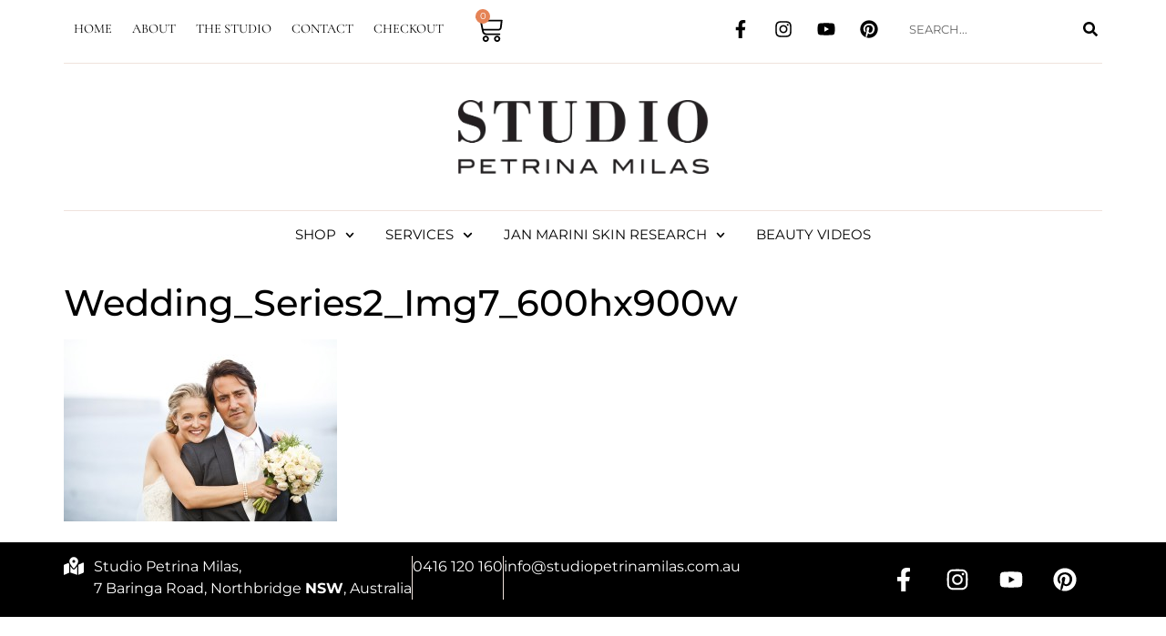

--- FILE ---
content_type: text/html; charset=UTF-8
request_url: https://www.studiopetrinamilas.com.au/services/wedding_series2_img7_600hx900w/
body_size: 37811
content:
<!doctype html>
<html lang="en-AU">
<head>
	<meta charset="UTF-8">
<script>
var gform;gform||(document.addEventListener("gform_main_scripts_loaded",function(){gform.scriptsLoaded=!0}),document.addEventListener("gform/theme/scripts_loaded",function(){gform.themeScriptsLoaded=!0}),window.addEventListener("DOMContentLoaded",function(){gform.domLoaded=!0}),gform={domLoaded:!1,scriptsLoaded:!1,themeScriptsLoaded:!1,isFormEditor:()=>"function"==typeof InitializeEditor,callIfLoaded:function(o){return!(!gform.domLoaded||!gform.scriptsLoaded||!gform.themeScriptsLoaded&&!gform.isFormEditor()||(gform.isFormEditor()&&console.warn("The use of gform.initializeOnLoaded() is deprecated in the form editor context and will be removed in Gravity Forms 3.1."),o(),0))},initializeOnLoaded:function(o){gform.callIfLoaded(o)||(document.addEventListener("gform_main_scripts_loaded",()=>{gform.scriptsLoaded=!0,gform.callIfLoaded(o)}),document.addEventListener("gform/theme/scripts_loaded",()=>{gform.themeScriptsLoaded=!0,gform.callIfLoaded(o)}),window.addEventListener("DOMContentLoaded",()=>{gform.domLoaded=!0,gform.callIfLoaded(o)}))},hooks:{action:{},filter:{}},addAction:function(o,r,e,t){gform.addHook("action",o,r,e,t)},addFilter:function(o,r,e,t){gform.addHook("filter",o,r,e,t)},doAction:function(o){gform.doHook("action",o,arguments)},applyFilters:function(o){return gform.doHook("filter",o,arguments)},removeAction:function(o,r){gform.removeHook("action",o,r)},removeFilter:function(o,r,e){gform.removeHook("filter",o,r,e)},addHook:function(o,r,e,t,n){null==gform.hooks[o][r]&&(gform.hooks[o][r]=[]);var d=gform.hooks[o][r];null==n&&(n=r+"_"+d.length),gform.hooks[o][r].push({tag:n,callable:e,priority:t=null==t?10:t})},doHook:function(r,o,e){var t;if(e=Array.prototype.slice.call(e,1),null!=gform.hooks[r][o]&&((o=gform.hooks[r][o]).sort(function(o,r){return o.priority-r.priority}),o.forEach(function(o){"function"!=typeof(t=o.callable)&&(t=window[t]),"action"==r?t.apply(null,e):e[0]=t.apply(null,e)})),"filter"==r)return e[0]},removeHook:function(o,r,t,n){var e;null!=gform.hooks[o][r]&&(e=(e=gform.hooks[o][r]).filter(function(o,r,e){return!!(null!=n&&n!=o.tag||null!=t&&t!=o.priority)}),gform.hooks[o][r]=e)}});
</script>

		<meta name="viewport" content="width=device-width, initial-scale=1">
	<link rel="profile" href="https://gmpg.org/xfn/11">
	<meta name='robots' content='index, follow, max-image-preview:large, max-snippet:-1, max-video-preview:-1' />

	<!-- This site is optimized with the Yoast SEO plugin v26.8 - https://yoast.com/product/yoast-seo-wordpress/ -->
	<title>Wedding_Series2_Img7_600hx900w - Studio Petrina Milas</title><style id="perfmatters-used-css">@font-face{font-family:"FontAwesome";src:url("https://www.studiopetrinamilas.com.au/wp-content/plugins/woocommerce-ajax-filters/berocket/assets/css/../fonts/fontawesome-webfont.woff2#1759732305") format("woff2"),url("https://www.studiopetrinamilas.com.au/wp-content/plugins/woocommerce-ajax-filters/berocket/assets/css/../fonts/fontawesome-webfont.woff#1759732305") format("woff"),url("https://www.studiopetrinamilas.com.au/wp-content/plugins/woocommerce-ajax-filters/berocket/assets/css/../fonts/fontawesome-webfont.ttf#1759732305") format("truetype");font-weight:normal;font-style:normal;}.fa{display:inline-block;font:normal normal normal 14px/1 FontAwesome;font-size:inherit;text-rendering:auto;-webkit-font-smoothing:antialiased;-moz-osx-font-smoothing:grayscale;}@-webkit-keyframes fa-spin{0%{-webkit-transform:rotate(0deg);transform:rotate(0deg);}100%{-webkit-transform:rotate(359deg);transform:rotate(359deg);}}@keyframes fa-spin{0%{-webkit-transform:rotate(0deg);transform:rotate(0deg);}100%{-webkit-transform:rotate(359deg);transform:rotate(359deg);}}.fa-search:before{content:"";}[data-font="FontAwesome"]:before{font-family:"FontAwesome" !important;content:attr(data-icon) !important;speak:none !important;font-weight:normal !important;font-variant:normal !important;text-transform:none !important;line-height:1 !important;font-style:normal !important;-webkit-font-smoothing:antialiased !important;-moz-osx-font-smoothing:grayscale !important;}body{transition:margin-left .2s;}@keyframes bapf_loader{from{transform:rotate(0);}to{transform:rotate(360deg);}}@-webkit-keyframes sbi-sk-scaleout{0%{-webkit-transform:scale(0);}100%{-webkit-transform:scale(1);opacity:0;}}@keyframes sbi-sk-scaleout{0%{-webkit-transform:scale(0);-ms-transform:scale(0);transform:scale(0);}100%{-webkit-transform:scale(1);-ms-transform:scale(1);transform:scale(1);opacity:0;}}@-webkit-keyframes fa-spin{0%{-webkit-transform:rotate(0);transform:rotate(0);}100%{-webkit-transform:rotate(359deg);transform:rotate(359deg);}}@keyframes fa-spin{0%{-webkit-transform:rotate(0);transform:rotate(0);}100%{-webkit-transform:rotate(359deg);transform:rotate(359deg);}}body:after{content:url("https://www.studiopetrinamilas.com.au/wp-content/plugins/instagram-feed/css/../img/sbi-sprite.png");display:none;}@-webkit-keyframes sby-sk-scaleout{0%{-webkit-transform:scale(0);}to{-webkit-transform:scale(1);opacity:0;}}@keyframes sby-sk-scaleout{0%{-webkit-transform:scale(0);transform:scale(0);}to{-webkit-transform:scale(1);transform:scale(1);opacity:0;}}@-webkit-keyframes fa-spin{0%{-webkit-transform:rotate(0deg);transform:rotate(0deg);}to{-webkit-transform:rotate(359deg);transform:rotate(359deg);}}@keyframes fa-spin{0%{-webkit-transform:rotate(0deg);transform:rotate(0deg);}to{-webkit-transform:rotate(359deg);transform:rotate(359deg);}}:where(.wp-block-button__link){border-radius:9999px;box-shadow:none;padding:calc(.667em + 2px) calc(1.333em + 2px);text-decoration:none;}:root :where(.wp-block-button .wp-block-button__link.is-style-outline),:root :where(.wp-block-button.is-style-outline>.wp-block-button__link){border:2px solid;padding:.667em 1.333em;}:root :where(.wp-block-button .wp-block-button__link.is-style-outline:not(.has-text-color)),:root :where(.wp-block-button.is-style-outline>.wp-block-button__link:not(.has-text-color)){color:currentColor;}:root :where(.wp-block-button .wp-block-button__link.is-style-outline:not(.has-background)),:root :where(.wp-block-button.is-style-outline>.wp-block-button__link:not(.has-background)){background-color:initial;background-image:none;}:where(.wp-block-columns){margin-bottom:1.75em;}:where(.wp-block-columns.has-background){padding:1.25em 2.375em;}:where(.wp-block-post-comments input[type=submit]){border:none;}:where(.wp-block-cover-image:not(.has-text-color)),:where(.wp-block-cover:not(.has-text-color)){color:#fff;}:where(.wp-block-cover-image.is-light:not(.has-text-color)),:where(.wp-block-cover.is-light:not(.has-text-color)){color:#000;}:root :where(.wp-block-cover h1:not(.has-text-color)),:root :where(.wp-block-cover h2:not(.has-text-color)),:root :where(.wp-block-cover h3:not(.has-text-color)),:root :where(.wp-block-cover h4:not(.has-text-color)),:root :where(.wp-block-cover h5:not(.has-text-color)),:root :where(.wp-block-cover h6:not(.has-text-color)),:root :where(.wp-block-cover p:not(.has-text-color)){color:inherit;}:where(.wp-block-file){margin-bottom:1.5em;}:where(.wp-block-file__button){border-radius:2em;display:inline-block;padding:.5em 1em;}:where(.wp-block-file__button):is(a):active,:where(.wp-block-file__button):is(a):focus,:where(.wp-block-file__button):is(a):hover,:where(.wp-block-file__button):is(a):visited{box-shadow:none;color:#fff;opacity:.85;text-decoration:none;}:where(.wp-block-group.wp-block-group-is-layout-constrained){position:relative;}@keyframes show-content-image{0%{visibility:hidden;}99%{visibility:hidden;}to{visibility:visible;}}@keyframes turn-on-visibility{0%{opacity:0;}to{opacity:1;}}@keyframes turn-off-visibility{0%{opacity:1;visibility:visible;}99%{opacity:0;visibility:visible;}to{opacity:0;visibility:hidden;}}@keyframes lightbox-zoom-in{0%{transform:translate(calc(( -100vw + var(--wp--lightbox-scrollbar-width) ) / 2 + var(--wp--lightbox-initial-left-position)),calc(-50vh + var(--wp--lightbox-initial-top-position))) scale(var(--wp--lightbox-scale));}to{transform:translate(-50%,-50%) scale(1);}}@keyframes lightbox-zoom-out{0%{transform:translate(-50%,-50%) scale(1);visibility:visible;}99%{visibility:visible;}to{transform:translate(calc(( -100vw + var(--wp--lightbox-scrollbar-width) ) / 2 + var(--wp--lightbox-initial-left-position)),calc(-50vh + var(--wp--lightbox-initial-top-position))) scale(var(--wp--lightbox-scale));visibility:hidden;}}:where(.wp-block-latest-comments:not([style*=line-height] .wp-block-latest-comments__comment)){line-height:1.1;}:where(.wp-block-latest-comments:not([style*=line-height] .wp-block-latest-comments__comment-excerpt p)){line-height:1.8;}:root :where(.wp-block-latest-posts.is-grid){padding:0;}:root :where(.wp-block-latest-posts.wp-block-latest-posts__list){padding-left:0;}ol,ul{box-sizing:border-box;}:root :where(.wp-block-list.has-background){padding:1.25em 2.375em;}:where(.wp-block-navigation.has-background .wp-block-navigation-item a:not(.wp-element-button)),:where(.wp-block-navigation.has-background .wp-block-navigation-submenu a:not(.wp-element-button)){padding:.5em 1em;}:where(.wp-block-navigation .wp-block-navigation__submenu-container .wp-block-navigation-item a:not(.wp-element-button)),:where(.wp-block-navigation .wp-block-navigation__submenu-container .wp-block-navigation-submenu a:not(.wp-element-button)),:where(.wp-block-navigation .wp-block-navigation__submenu-container .wp-block-navigation-submenu button.wp-block-navigation-item__content),:where(.wp-block-navigation .wp-block-navigation__submenu-container .wp-block-pages-list__item button.wp-block-navigation-item__content){padding:.5em 1em;}@keyframes overlay-menu__fade-in-animation{0%{opacity:0;transform:translateY(.5em);}to{opacity:1;transform:translateY(0);}}:root :where(p.has-background){padding:1.25em 2.375em;}:where(p.has-text-color:not(.has-link-color)) a{color:inherit;}:where(.wp-block-post-comments-form) input:not([type=submit]),:where(.wp-block-post-comments-form) textarea{border:1px solid #949494;font-family:inherit;font-size:1em;}:where(.wp-block-post-comments-form) input:where(:not([type=submit]):not([type=checkbox])),:where(.wp-block-post-comments-form) textarea{padding:calc(.667em + 2px);}:where(.wp-block-post-excerpt){box-sizing:border-box;margin-bottom:var(--wp--style--block-gap);margin-top:var(--wp--style--block-gap);}:where(.wp-block-preformatted.has-background){padding:1.25em 2.375em;}:where(.wp-block-search__button){border:1px solid #ccc;padding:6px 10px;}:where(.wp-block-search__input){font-family:inherit;font-size:inherit;font-style:inherit;font-weight:inherit;letter-spacing:inherit;line-height:inherit;text-transform:inherit;}:where(.wp-block-search__button-inside .wp-block-search__inside-wrapper){border:1px solid #949494;box-sizing:border-box;padding:4px;}:where(.wp-block-search__button-inside .wp-block-search__inside-wrapper) :where(.wp-block-search__button){padding:4px 8px;}:root :where(.wp-block-separator.is-style-dots){height:auto;line-height:1;text-align:center;}:root :where(.wp-block-separator.is-style-dots):before{color:currentColor;content:"···";font-family:serif;font-size:1.5em;letter-spacing:2em;padding-left:2em;}:root :where(.wp-block-site-logo.is-style-rounded){border-radius:9999px;}:root :where(.wp-block-social-links .wp-social-link a){padding:.25em;}:root :where(.wp-block-social-links.is-style-logos-only .wp-social-link a){padding:0;}:root :where(.wp-block-social-links.is-style-pill-shape .wp-social-link a){padding-left:.6666666667em;padding-right:.6666666667em;}:root :where(.wp-block-tag-cloud.is-style-outline){display:flex;flex-wrap:wrap;gap:1ch;}:root :where(.wp-block-tag-cloud.is-style-outline a){border:1px solid;font-size:unset !important;margin-right:0;padding:1ch 2ch;text-decoration:none !important;}:root :where(.wp-block-table-of-contents){box-sizing:border-box;}:where(.wp-block-term-description){box-sizing:border-box;margin-bottom:var(--wp--style--block-gap);margin-top:var(--wp--style--block-gap);}:where(pre.wp-block-verse){font-family:inherit;}:root{--wp--preset--font-size--normal:16px;--wp--preset--font-size--huge:42px;}html :where(.has-border-color){border-style:solid;}html :where([style*=border-top-color]){border-top-style:solid;}html :where([style*=border-right-color]){border-right-style:solid;}html :where([style*=border-bottom-color]){border-bottom-style:solid;}html :where([style*=border-left-color]){border-left-style:solid;}html :where([style*=border-width]){border-style:solid;}html :where([style*=border-top-width]){border-top-style:solid;}html :where([style*=border-right-width]){border-right-style:solid;}html :where([style*=border-bottom-width]){border-bottom-style:solid;}html :where([style*=border-left-width]){border-left-style:solid;}html :where(img[class*=wp-image-]){height:auto;max-width:100%;}:where(figure){margin:0 0 1em;}html :where(.is-position-sticky){--wp-admin--admin-bar--position-offset:var(--wp-admin--admin-bar--height,0px);}@media screen and (max-width:600px){html :where(.is-position-sticky){--wp-admin--admin-bar--position-offset:0px;}}html{font-size:16px;}body{margin:0;font-weight:400;font-size:1em;line-height:1.5em;overflow-wrap:break-word;word-wrap:break-word;}html{line-height:1.15;-webkit-text-size-adjust:100%;}*,:after,:before{box-sizing:border-box;}body{background-color:#fff;color:#333;font-family:-apple-system,BlinkMacSystemFont,Segoe UI,Roboto,Helvetica Neue,Arial,Noto Sans,sans-serif,Apple Color Emoji,Segoe UI Emoji,Segoe UI Symbol,Noto Color Emoji;font-size:1rem;font-weight:400;line-height:1.5;margin:0;-webkit-font-smoothing:antialiased;-moz-osx-font-smoothing:grayscale;}h1,h2,h3,h4,h5,h6{color:inherit;font-family:inherit;font-weight:500;line-height:1.2;margin-block-end:1rem;margin-block-start:.5rem;}h1{font-size:2.5rem;}h2{font-size:2rem;}p{margin-block-end:.9rem;margin-block-start:0;}a{background-color:rgba(255,255,255,0);color:#c36;text-decoration:none;}a:active,a:hover{color:#336;}a:not([href]):not([tabindex]),a:not([href]):not([tabindex]):focus,a:not([href]):not([tabindex]):hover{color:inherit;text-decoration:none;}a:not([href]):not([tabindex]):focus{outline:0;}b,strong{font-weight:bolder;}img{border-style:none;height:auto;max-width:100%;}[hidden],template{display:none;}@media print{*,:after,:before{background:transparent !important;box-shadow:none !important;color:#000 !important;text-shadow:none !important;}a,a:visited{text-decoration:underline;}a[href]:after{content:" (" attr(href) ")";}a[href^="#"]:after,a[href^="javascript:"]:after{content:"";}img,tr{-moz-column-break-inside:avoid;break-inside:avoid;}h2,h3,p{orphans:3;widows:3;}h2,h3{-moz-column-break-after:avoid;break-after:avoid;}}label{display:inline-block;line-height:1;vertical-align:middle;}button,input,optgroup,select,textarea{font-family:inherit;font-size:1rem;line-height:1.5;margin:0;}input[type=date],input[type=email],input[type=number],input[type=password],input[type=search],input[type=tel],input[type=text],input[type=url],select,textarea{border:1px solid #666;border-radius:3px;padding:.5rem 1rem;transition:all .3s;width:100%;}input[type=date]:focus,input[type=email]:focus,input[type=number]:focus,input[type=password]:focus,input[type=search]:focus,input[type=tel]:focus,input[type=text]:focus,input[type=url]:focus,select:focus,textarea:focus{border-color:#333;}button,input{overflow:visible;}button,select{text-transform:none;}[type=button],[type=reset],[type=submit],button{-webkit-appearance:button;width:auto;}[type=button],[type=submit],button{background-color:rgba(255,255,255,0);border:1px solid #c36;border-radius:3px;color:#c36;display:inline-block;font-size:1rem;font-weight:400;padding:.5rem 1rem;text-align:center;transition:all .3s;-webkit-user-select:none;-moz-user-select:none;user-select:none;white-space:nowrap;}[type=button]:focus:not(:focus-visible),[type=submit]:focus:not(:focus-visible),button:focus:not(:focus-visible){outline:none;}[type=button]:focus,[type=button]:hover,[type=submit]:focus,[type=submit]:hover,button:focus,button:hover{background-color:#c36;color:#fff;text-decoration:none;}[type=button]:not(:disabled),[type=submit]:not(:disabled),button:not(:disabled){cursor:pointer;}textarea{overflow:auto;resize:vertical;}[type=checkbox],[type=radio]{box-sizing:border-box;padding:0;}[type=number]::-webkit-inner-spin-button,[type=number]::-webkit-outer-spin-button{height:auto;}[type=search]{-webkit-appearance:textfield;outline-offset:-2px;}[type=search]::-webkit-search-decoration{-webkit-appearance:none;}::-webkit-file-upload-button{-webkit-appearance:button;font:inherit;}dd,dl,dt,li,ol,ul{background:rgba(255,255,255,0);border:0;font-size:100%;margin-block-end:0;margin-block-start:0;outline:0;vertical-align:baseline;}.comments-area a,.page-content a{text-decoration:underline;}.page-header .entry-title,.site-footer .footer-inner,.site-footer:not(.dynamic-footer),.site-header .header-inner,.site-header:not(.dynamic-header),body:not([class*=elementor-page-]) .site-main{margin-inline-end:auto;margin-inline-start:auto;width:100%;}@media (max-width:575px){.page-header .entry-title,.site-footer .footer-inner,.site-footer:not(.dynamic-footer),.site-header .header-inner,.site-header:not(.dynamic-header),body:not([class*=elementor-page-]) .site-main{padding-inline-end:10px;padding-inline-start:10px;}}@media (min-width:576px){.page-header .entry-title,.site-footer .footer-inner,.site-footer:not(.dynamic-footer),.site-header .header-inner,.site-header:not(.dynamic-header),body:not([class*=elementor-page-]) .site-main{max-width:500px;}}@media (min-width:768px){.page-header .entry-title,.site-footer .footer-inner,.site-footer:not(.dynamic-footer),.site-header .header-inner,.site-header:not(.dynamic-header),body:not([class*=elementor-page-]) .site-main{max-width:600px;}}@media (min-width:992px){.page-header .entry-title,.site-footer .footer-inner,.site-footer:not(.dynamic-footer),.site-header .header-inner,.site-header:not(.dynamic-header),body:not([class*=elementor-page-]) .site-main{max-width:800px;}}@media (min-width:1200px){.page-header .entry-title,.site-footer .footer-inner,.site-footer:not(.dynamic-footer),.site-header .header-inner,.site-header:not(.dynamic-header),body:not([class*=elementor-page-]) .site-main{max-width:1140px;}}:root{--direction-multiplier:1;}body.rtl,html[dir=rtl]{--direction-multiplier:-1;}.elementor-screen-only,.screen-reader-text,.screen-reader-text span,.ui-helper-hidden-accessible{height:1px;margin:-1px;overflow:hidden;padding:0;position:absolute;top:-10000em;width:1px;clip:rect(0,0,0,0);border:0;}.elementor *,.elementor :after,.elementor :before{box-sizing:border-box;}.elementor a{box-shadow:none;text-decoration:none;}.elementor img{border:none;border-radius:0;box-shadow:none;height:auto;max-width:100%;}.elementor .elementor-background-overlay{inset:0;position:absolute;}@media (max-width:767px){.elementor-widget-wrap .elementor-element.elementor-widget-mobile__width-auto,.elementor-widget-wrap .elementor-element.elementor-widget-mobile__width-initial{max-width:100%;}}.elementor-element{--flex-direction:initial;--flex-wrap:initial;--justify-content:initial;--align-items:initial;--align-content:initial;--gap:initial;--flex-basis:initial;--flex-grow:initial;--flex-shrink:initial;--order:initial;--align-self:initial;align-self:var(--align-self);flex-basis:var(--flex-basis);flex-grow:var(--flex-grow);flex-shrink:var(--flex-shrink);order:var(--order);}.elementor-element:where(.e-con-full,.elementor-widget){align-content:var(--align-content);align-items:var(--align-items);flex-direction:var(--flex-direction);flex-wrap:var(--flex-wrap);gap:var(--row-gap) var(--column-gap);justify-content:var(--justify-content);}.elementor-invisible{visibility:hidden;}.elementor-align-left{text-align:left;}.elementor-align-center .elementor-button,.elementor-align-left .elementor-button,.elementor-align-right .elementor-button{width:auto;}:root{--page-title-display:block;}.elementor-page-title,h1.entry-title{display:var(--page-title-display);}@keyframes eicon-spin{0%{transform:rotate(0deg);}to{transform:rotate(359deg);}}.elementor-section{position:relative;}.elementor-section .elementor-container{display:flex;margin-left:auto;margin-right:auto;position:relative;}@media (max-width:1024px){.elementor-section .elementor-container{flex-wrap:wrap;}}.elementor-section.elementor-section-boxed>.elementor-container{max-width:1140px;}.elementor-widget-wrap{align-content:flex-start;flex-wrap:wrap;position:relative;width:100%;}.elementor:not(.elementor-bc-flex-widget) .elementor-widget-wrap{display:flex;}.elementor-widget-wrap>.elementor-element{width:100%;}.elementor-widget{position:relative;}.elementor-widget:not(:last-child){margin-bottom:var(--kit-widget-spacing,20px);}.elementor-column{display:flex;min-height:1px;position:relative;}.elementor-column-gap-default>.elementor-column>.elementor-element-populated{padding:10px;}@media (min-width:768px){.elementor-column.elementor-col-10,.elementor-column[data-col="10"]{width:10%;}.elementor-column.elementor-col-11,.elementor-column[data-col="11"]{width:11.111%;}.elementor-column.elementor-col-12,.elementor-column[data-col="12"]{width:12.5%;}.elementor-column.elementor-col-14,.elementor-column[data-col="14"]{width:14.285%;}.elementor-column.elementor-col-16,.elementor-column[data-col="16"]{width:16.666%;}.elementor-column.elementor-col-20,.elementor-column[data-col="20"]{width:20%;}.elementor-column.elementor-col-25,.elementor-column[data-col="25"]{width:25%;}.elementor-column.elementor-col-30,.elementor-column[data-col="30"]{width:30%;}.elementor-column.elementor-col-33,.elementor-column[data-col="33"]{width:33.333%;}.elementor-column.elementor-col-40,.elementor-column[data-col="40"]{width:40%;}.elementor-column.elementor-col-50,.elementor-column[data-col="50"]{width:50%;}.elementor-column.elementor-col-60,.elementor-column[data-col="60"]{width:60%;}.elementor-column.elementor-col-66,.elementor-column[data-col="66"]{width:66.666%;}.elementor-column.elementor-col-70,.elementor-column[data-col="70"]{width:70%;}.elementor-column.elementor-col-75,.elementor-column[data-col="75"]{width:75%;}.elementor-column.elementor-col-80,.elementor-column[data-col="80"]{width:80%;}.elementor-column.elementor-col-83,.elementor-column[data-col="83"]{width:83.333%;}.elementor-column.elementor-col-90,.elementor-column[data-col="90"]{width:90%;}.elementor-column.elementor-col-100,.elementor-column[data-col="100"]{width:100%;}}@media (max-width:767px){.elementor-column{width:100%;}}.elementor-grid{display:grid;grid-column-gap:var(--grid-column-gap);grid-row-gap:var(--grid-row-gap);}.elementor-grid .elementor-grid-item{min-width:0;}.elementor-grid-0 .elementor-grid{display:inline-block;margin-bottom:calc(-1 * var(--grid-row-gap));width:100%;word-spacing:var(--grid-column-gap);}.elementor-grid-0 .elementor-grid .elementor-grid-item{display:inline-block;margin-bottom:var(--grid-row-gap);word-break:break-word;}@media (min-width:1025px){#elementor-device-mode:after{content:"desktop";}}@media (min-width:-1){#elementor-device-mode:after{content:"widescreen";}}@media (max-width:-1){#elementor-device-mode:after{content:"laptop";content:"tablet_extra";}}@media (max-width:1024px){#elementor-device-mode:after{content:"tablet";}}@media (max-width:-1){#elementor-device-mode:after{content:"mobile_extra";}}@media (max-width:767px){#elementor-device-mode:after{content:"mobile";}}@media (prefers-reduced-motion:no-preference){html{scroll-behavior:smooth;}}.e-con{--border-radius:0;--border-top-width:0px;--border-right-width:0px;--border-bottom-width:0px;--border-left-width:0px;--border-style:initial;--border-color:initial;--container-widget-width:100%;--container-widget-height:initial;--container-widget-flex-grow:0;--container-widget-align-self:initial;--content-width:min(100%,var(--container-max-width,1140px));--width:100%;--min-height:initial;--height:auto;--text-align:initial;--margin-top:0px;--margin-right:0px;--margin-bottom:0px;--margin-left:0px;--padding-top:var(--container-default-padding-top,10px);--padding-right:var(--container-default-padding-right,10px);--padding-bottom:var(--container-default-padding-bottom,10px);--padding-left:var(--container-default-padding-left,10px);--position:relative;--z-index:revert;--overflow:visible;--gap:var(--widgets-spacing,20px);--row-gap:var(--widgets-spacing-row,20px);--column-gap:var(--widgets-spacing-column,20px);--overlay-mix-blend-mode:initial;--overlay-opacity:1;--overlay-transition:.3s;--e-con-grid-template-columns:repeat(3,1fr);--e-con-grid-template-rows:repeat(2,1fr);border-radius:var(--border-radius);height:var(--height);min-height:var(--min-height);min-width:0;overflow:var(--overflow);position:var(--position);width:var(--width);z-index:var(--z-index);--flex-wrap-mobile:wrap;margin-block-end:var(--margin-block-end);margin-block-start:var(--margin-block-start);margin-inline-end:var(--margin-inline-end);margin-inline-start:var(--margin-inline-start);padding-inline-end:var(--padding-inline-end);padding-inline-start:var(--padding-inline-start);}.e-con:where(:not(.e-div-block-base)){transition:background var(--background-transition,.3s),border var(--border-transition,.3s),box-shadow var(--border-transition,.3s),transform var(--e-con-transform-transition-duration,.4s);}.e-con{--margin-block-start:var(--margin-top);--margin-block-end:var(--margin-bottom);--margin-inline-start:var(--margin-left);--margin-inline-end:var(--margin-right);--padding-inline-start:var(--padding-left);--padding-inline-end:var(--padding-right);--padding-block-start:var(--padding-top);--padding-block-end:var(--padding-bottom);--border-block-start-width:var(--border-top-width);--border-block-end-width:var(--border-bottom-width);--border-inline-start-width:var(--border-left-width);--border-inline-end-width:var(--border-right-width);}.e-con.e-flex{--flex-direction:column;--flex-basis:auto;--flex-grow:0;--flex-shrink:1;flex:var(--flex-grow) var(--flex-shrink) var(--flex-basis);}.e-con-full,.e-con>.e-con-inner{padding-block-end:var(--padding-block-end);padding-block-start:var(--padding-block-start);text-align:var(--text-align);}.e-con-full.e-flex,.e-con.e-flex>.e-con-inner{flex-direction:var(--flex-direction);}.e-con,.e-con>.e-con-inner{display:var(--display);}.e-con-boxed.e-flex{align-content:normal;align-items:normal;flex-direction:column;flex-wrap:nowrap;justify-content:normal;}.e-con-boxed{gap:initial;text-align:initial;}.e-con.e-flex>.e-con-inner{align-content:var(--align-content);align-items:var(--align-items);align-self:auto;flex-basis:auto;flex-grow:1;flex-shrink:1;flex-wrap:var(--flex-wrap);justify-content:var(--justify-content);}.e-con>.e-con-inner{gap:var(--row-gap) var(--column-gap);height:100%;margin:0 auto;max-width:var(--content-width);padding-inline-end:0;padding-inline-start:0;width:100%;}:is(.elementor-section-wrap,[data-elementor-id])>.e-con{--margin-left:auto;--margin-right:auto;max-width:min(100%,var(--width));}.e-con .elementor-widget.elementor-widget{margin-block-end:0;}.e-con:before,.e-con>.elementor-background-slideshow:before,.e-con>.elementor-motion-effects-container>.elementor-motion-effects-layer:before,:is(.e-con,.e-con>.e-con-inner)>.elementor-background-video-container:before{border-block-end-width:var(--border-block-end-width);border-block-start-width:var(--border-block-start-width);border-color:var(--border-color);border-inline-end-width:var(--border-inline-end-width);border-inline-start-width:var(--border-inline-start-width);border-radius:var(--border-radius);border-style:var(--border-style);content:var(--background-overlay);display:block;height:max(100% + var(--border-top-width) + var(--border-bottom-width),100%);left:calc(0px - var(--border-left-width));mix-blend-mode:var(--overlay-mix-blend-mode);opacity:var(--overlay-opacity);position:absolute;top:calc(0px - var(--border-top-width));transition:var(--overlay-transition,.3s);width:max(100% + var(--border-left-width) + var(--border-right-width),100%);}.e-con:before{transition:background var(--overlay-transition,.3s),border-radius var(--border-transition,.3s),opacity var(--overlay-transition,.3s);}.e-con>.elementor-background-slideshow,:is(.e-con,.e-con>.e-con-inner)>.elementor-background-video-container{border-block-end-width:var(--border-block-end-width);border-block-start-width:var(--border-block-start-width);border-color:var(--border-color);border-inline-end-width:var(--border-inline-end-width);border-inline-start-width:var(--border-inline-start-width);border-radius:var(--border-radius);border-style:var(--border-style);height:max(100% + var(--border-top-width) + var(--border-bottom-width),100%);left:calc(0px - var(--border-left-width));top:calc(0px - var(--border-top-width));width:max(100% + var(--border-left-width) + var(--border-right-width),100%);}@media (max-width:767px){:is(.e-con,.e-con>.e-con-inner)>.elementor-background-video-container.elementor-hidden-mobile{display:none;}}:is(.e-con,.e-con>.e-con-inner)>.elementor-background-video-container:before{z-index:1;}:is(.e-con,.e-con>.e-con-inner)>.elementor-background-slideshow:before{z-index:2;}.e-con .elementor-widget{min-width:0;}.e-con>.e-con-inner>.elementor-widget>.elementor-widget-container,.e-con>.elementor-widget>.elementor-widget-container{height:100%;}.e-con.e-con>.e-con-inner>.elementor-widget,.elementor.elementor .e-con>.elementor-widget{max-width:100%;}.e-con .elementor-widget:not(:last-child){--kit-widget-spacing:0px;}@media (max-width:767px){.e-con.e-flex{--width:100%;--flex-wrap:var(--flex-wrap-mobile);}}.elementor-element:where(:not(.e-con)):where(:not(.e-div-block-base)) .elementor-widget-container,.elementor-element:where(:not(.e-con)):where(:not(.e-div-block-base)):not(:has(.elementor-widget-container)){transition:background .3s,border .3s,border-radius .3s,box-shadow .3s,transform var(--e-transform-transition-duration,.4s);}.elementor-heading-title{line-height:1;margin:0;padding:0;}.elementor-button{background-color:#69727d;border-radius:3px;color:#fff;display:inline-block;font-size:15px;line-height:1;padding:12px 24px;fill:#fff;text-align:center;transition:all .3s;}.elementor-button:focus,.elementor-button:hover,.elementor-button:visited{color:#fff;}.elementor-button-icon{align-items:center;display:flex;}.elementor-button-icon svg{height:auto;width:1em;}.elementor-button-icon .e-font-icon-svg{height:1em;}.elementor-button-text{display:inline-block;}.elementor-button span{text-decoration:inherit;}.elementor-icon{color:#69727d;display:inline-block;font-size:50px;line-height:1;text-align:center;transition:all .3s;}.elementor-icon:hover{color:#69727d;}.elementor-icon i,.elementor-icon svg{display:block;height:1em;position:relative;width:1em;}.elementor-icon i:before,.elementor-icon svg:before{left:50%;position:absolute;transform:translateX(-50%);}.elementor-shape-circle .elementor-icon{border-radius:50%;}.animated{animation-duration:1.25s;}.animated.animated-slow{animation-duration:2s;}.animated.animated-fast{animation-duration:.75s;}.animated.infinite{animation-iteration-count:infinite;}.animated.reverse{animation-direction:reverse;animation-fill-mode:forwards;}@media (prefers-reduced-motion:reduce){.animated{animation:none !important;}}@media (max-width:767px){.elementor .elementor-hidden-mobile,.elementor .elementor-hidden-phone{display:none;}}.elementor-item:after,.elementor-item:before{display:block;position:absolute;transition:.3s;transition-timing-function:cubic-bezier(.58,.3,.005,1);}.elementor-item:not(:hover):not(:focus):not(.elementor-item-active):not(.highlighted):after,.elementor-item:not(:hover):not(:focus):not(.elementor-item-active):not(.highlighted):before{opacity:0;}.elementor-item-active:after,.elementor-item-active:before,.elementor-item.highlighted:after,.elementor-item.highlighted:before,.elementor-item:focus:after,.elementor-item:focus:before,.elementor-item:hover:after,.elementor-item:hover:before{transform:scale(1);}.e--pointer-double-line .elementor-item:after,.e--pointer-double-line .elementor-item:before,.e--pointer-overline .elementor-item:after,.e--pointer-overline .elementor-item:before,.e--pointer-underline .elementor-item:after,.e--pointer-underline .elementor-item:before{background-color:#3f444b;height:3px;left:0;width:100%;z-index:2;}.e--pointer-double-line.e--animation-grow .elementor-item:not(:hover):not(:focus):not(.elementor-item-active):not(.highlighted):after,.e--pointer-double-line.e--animation-grow .elementor-item:not(:hover):not(:focus):not(.elementor-item-active):not(.highlighted):before,.e--pointer-overline.e--animation-grow .elementor-item:not(:hover):not(:focus):not(.elementor-item-active):not(.highlighted):after,.e--pointer-overline.e--animation-grow .elementor-item:not(:hover):not(:focus):not(.elementor-item-active):not(.highlighted):before,.e--pointer-underline.e--animation-grow .elementor-item:not(:hover):not(:focus):not(.elementor-item-active):not(.highlighted):after,.e--pointer-underline.e--animation-grow .elementor-item:not(:hover):not(:focus):not(.elementor-item-active):not(.highlighted):before{height:0;left:50%;width:0;}.e--pointer-double-line .elementor-item:after,.e--pointer-underline .elementor-item:after{bottom:0;content:"";}.elementor-nav-menu--main .elementor-nav-menu a{transition:.4s;}.elementor-nav-menu--main .elementor-nav-menu a,.elementor-nav-menu--main .elementor-nav-menu a.highlighted,.elementor-nav-menu--main .elementor-nav-menu a:focus,.elementor-nav-menu--main .elementor-nav-menu a:hover{padding:13px 20px;}.elementor-nav-menu--main .elementor-nav-menu a.current{background:#1f2124;color:#fff;}.elementor-nav-menu--main .elementor-nav-menu a.disabled{background:#3f444b;color:#88909b;}.elementor-nav-menu--main .elementor-nav-menu ul{border-style:solid;border-width:0;padding:0;position:absolute;width:12em;}.elementor-nav-menu--main .elementor-nav-menu span.scroll-down,.elementor-nav-menu--main .elementor-nav-menu span.scroll-up{background:#fff;display:none;height:20px;overflow:hidden;position:absolute;visibility:hidden;}.elementor-nav-menu--main .elementor-nav-menu span.scroll-down-arrow,.elementor-nav-menu--main .elementor-nav-menu span.scroll-up-arrow{border:8px dashed transparent;border-bottom:8px solid #33373d;height:0;inset-block-start:-2px;inset-inline-start:50%;margin-inline-start:-8px;overflow:hidden;position:absolute;width:0;}.elementor-nav-menu--main .elementor-nav-menu span.scroll-down-arrow{border-color:#33373d transparent transparent;border-style:solid dashed dashed;top:6px;}.elementor-nav-menu--layout-horizontal{display:flex;}.elementor-nav-menu--layout-horizontal .elementor-nav-menu{display:flex;flex-wrap:wrap;}.elementor-nav-menu--layout-horizontal .elementor-nav-menu a{flex-grow:1;white-space:nowrap;}.elementor-nav-menu--layout-horizontal .elementor-nav-menu>li{display:flex;}.elementor-nav-menu--layout-horizontal .elementor-nav-menu>li ul,.elementor-nav-menu--layout-horizontal .elementor-nav-menu>li>.scroll-down{top:100% !important;}.elementor-nav-menu--layout-horizontal .elementor-nav-menu>li:not(:first-child)>a{margin-inline-start:var(--e-nav-menu-horizontal-menu-item-margin);}.elementor-nav-menu--layout-horizontal .elementor-nav-menu>li:not(:first-child)>.scroll-down,.elementor-nav-menu--layout-horizontal .elementor-nav-menu>li:not(:first-child)>.scroll-up,.elementor-nav-menu--layout-horizontal .elementor-nav-menu>li:not(:first-child)>ul{inset-inline-start:var(--e-nav-menu-horizontal-menu-item-margin) !important;}.elementor-nav-menu--layout-horizontal .elementor-nav-menu>li:not(:last-child)>a{margin-inline-end:var(--e-nav-menu-horizontal-menu-item-margin);}.elementor-nav-menu--layout-horizontal .elementor-nav-menu>li:not(:last-child):after{align-self:center;border-color:var(--e-nav-menu-divider-color,#000);border-left-style:var(--e-nav-menu-divider-style,solid);border-left-width:var(--e-nav-menu-divider-width,2px);content:var(--e-nav-menu-divider-content,none);height:var(--e-nav-menu-divider-height,35%);}.elementor-nav-menu__align-right .elementor-nav-menu{justify-content:flex-end;margin-left:auto;}.elementor-nav-menu__align-left .elementor-nav-menu{justify-content:flex-start;margin-right:auto;}.elementor-nav-menu__align-start .elementor-nav-menu{justify-content:flex-start;margin-inline-end:auto;}.elementor-nav-menu__align-end .elementor-nav-menu{justify-content:flex-end;margin-inline-start:auto;}.elementor-nav-menu__align-center .elementor-nav-menu{justify-content:center;margin-inline-end:auto;margin-inline-start:auto;}.elementor-nav-menu__align-justify .elementor-nav-menu--layout-horizontal .elementor-nav-menu{width:100%;}.elementor-widget-nav-menu:not(.elementor-nav-menu--toggle) .elementor-menu-toggle{display:none;}.elementor-widget-nav-menu .elementor-widget-container,.elementor-widget-nav-menu:not(:has(.elementor-widget-container)):not([class*=elementor-hidden-]){display:flex;flex-direction:column;}.elementor-nav-menu{position:relative;z-index:2;}.elementor-nav-menu:after{clear:both;content:" ";display:block;font:0/0 serif;height:0;overflow:hidden;visibility:hidden;}.elementor-nav-menu,.elementor-nav-menu li,.elementor-nav-menu ul{display:block;line-height:normal;list-style:none;margin:0;padding:0;-webkit-tap-highlight-color:rgba(0,0,0,0);}.elementor-nav-menu ul{display:none;}.elementor-nav-menu ul ul a,.elementor-nav-menu ul ul a:active,.elementor-nav-menu ul ul a:focus,.elementor-nav-menu ul ul a:hover{border-left:16px solid transparent;}.elementor-nav-menu ul ul ul a,.elementor-nav-menu ul ul ul a:active,.elementor-nav-menu ul ul ul a:focus,.elementor-nav-menu ul ul ul a:hover{border-left:24px solid transparent;}.elementor-nav-menu ul ul ul ul a,.elementor-nav-menu ul ul ul ul a:active,.elementor-nav-menu ul ul ul ul a:focus,.elementor-nav-menu ul ul ul ul a:hover{border-left:32px solid transparent;}.elementor-nav-menu ul ul ul ul ul a,.elementor-nav-menu ul ul ul ul ul a:active,.elementor-nav-menu ul ul ul ul ul a:focus,.elementor-nav-menu ul ul ul ul ul a:hover{border-left:40px solid transparent;}.elementor-nav-menu a,.elementor-nav-menu li{position:relative;}.elementor-nav-menu li{border-width:0;}.elementor-nav-menu a{align-items:center;display:flex;}.elementor-nav-menu a,.elementor-nav-menu a:focus,.elementor-nav-menu a:hover{line-height:20px;padding:10px 20px;}.elementor-nav-menu a.current{background:#1f2124;color:#fff;}.elementor-nav-menu a.disabled{color:#88909b;cursor:not-allowed;}.elementor-nav-menu .e-plus-icon:before{content:"+";}.elementor-nav-menu .sub-arrow{align-items:center;display:flex;line-height:1;margin-block-end:-10px;margin-block-start:-10px;padding:10px;padding-inline-end:0;}.elementor-nav-menu .sub-arrow i{pointer-events:none;}.elementor-nav-menu .sub-arrow .fa.fa-chevron-down,.elementor-nav-menu .sub-arrow .fas.fa-chevron-down{font-size:.7em;}.elementor-nav-menu .sub-arrow .e-font-icon-svg{height:1em;width:1em;}.elementor-nav-menu .sub-arrow .e-font-icon-svg.fa-svg-chevron-down{height:.7em;width:.7em;}.elementor-nav-menu--dropdown .elementor-item.elementor-item-active,.elementor-nav-menu--dropdown .elementor-item.highlighted,.elementor-nav-menu--dropdown .elementor-item:focus,.elementor-nav-menu--dropdown .elementor-item:hover,.elementor-sub-item.elementor-item-active,.elementor-sub-item.highlighted,.elementor-sub-item:focus,.elementor-sub-item:hover{background-color:#3f444b;color:#fff;}.elementor-menu-toggle{align-items:center;background-color:rgba(0,0,0,.05);border:0 solid;border-radius:3px;color:#33373d;cursor:pointer;display:flex;font-size:var(--nav-menu-icon-size,22px);justify-content:center;padding:.25em;}.elementor-menu-toggle.elementor-active .elementor-menu-toggle__icon--open,.elementor-menu-toggle:not(.elementor-active) .elementor-menu-toggle__icon--close{display:none;}.elementor-menu-toggle .e-font-icon-svg{fill:#33373d;height:1em;width:1em;}.elementor-menu-toggle svg{height:auto;width:1em;fill:var(--nav-menu-icon-color,currentColor);}span.elementor-menu-toggle__icon--close,span.elementor-menu-toggle__icon--open{line-height:1;}.elementor-nav-menu--dropdown{background-color:#fff;font-size:13px;}.elementor-nav-menu--dropdown-none .elementor-menu-toggle,.elementor-nav-menu--dropdown-none .elementor-nav-menu--dropdown{display:none;}.elementor-nav-menu--dropdown.elementor-nav-menu__container{margin-top:10px;overflow-x:hidden;overflow-y:auto;transform-origin:top;transition:max-height .3s,transform .3s;}.elementor-nav-menu--dropdown.elementor-nav-menu__container .elementor-sub-item{font-size:.85em;}.elementor-nav-menu--dropdown a{color:#33373d;}ul.elementor-nav-menu--dropdown a,ul.elementor-nav-menu--dropdown a:focus,ul.elementor-nav-menu--dropdown a:hover{border-inline-start:8px solid transparent;text-shadow:none;}.elementor-nav-menu__text-align-center .elementor-nav-menu--dropdown .elementor-nav-menu a{justify-content:center;}.elementor-nav-menu--toggle{--menu-height:100vh;}.elementor-nav-menu--toggle .elementor-menu-toggle:not(.elementor-active)+.elementor-nav-menu__container{max-height:0;overflow:hidden;transform:scaleY(0);}.elementor-nav-menu--stretch .elementor-nav-menu__container.elementor-nav-menu--dropdown{position:absolute;z-index:9997;}@media (max-width:767px){.elementor-nav-menu--dropdown-mobile .elementor-nav-menu--main{display:none;}}@media (min-width:768px){.elementor-nav-menu--dropdown-mobile .elementor-menu-toggle,.elementor-nav-menu--dropdown-mobile .elementor-nav-menu--dropdown{display:none;}.elementor-nav-menu--dropdown-mobile nav.elementor-nav-menu--dropdown.elementor-nav-menu__container{overflow-y:hidden;}}@keyframes hide-scroll{0%,to{overflow:hidden;}}.elementor-menu-cart__wrapper{text-align:var(--main-alignment,start);}.elementor-menu-cart__toggle_wrapper{display:inline-block;position:relative;}.elementor-menu-cart__toggle{display:inline-block;}.elementor-menu-cart__toggle .elementor-button{align-items:center;background-color:var(--toggle-button-background-color,transparent);border-color:var(--toggle-button-border-color,#69727d);border-radius:var(--toggle-button-border-radius,0);border-style:var(--toggle-button-border-type,solid);border-width:var(--toggle-button-border-width,1px);color:var(--toggle-button-text-color,#69727d);display:inline-flex;flex-direction:row;gap:.3em;padding:var(--toggle-icon-padding,12px 24px);}.elementor-menu-cart__toggle .elementor-button:hover{background-color:var(--toggle-button-hover-background-color,transparent);border-color:var(--toggle-button-hover-border-color,#69727d);color:var(--toggle-button-hover-text-color,#69727d);}.elementor-menu-cart__toggle .elementor-button:hover .elementor-button-icon{color:var(--toggle-button-icon-hover-color,#69727d);}.elementor-menu-cart__toggle .elementor-button:hover svg{fill:var(--toggle-button-icon-hover-color,#69727d);}.elementor-menu-cart__toggle .elementor-button svg{fill:var(--toggle-button-icon-color,#69727d);}.elementor-menu-cart__toggle .elementor-button-icon{position:relative;transition:color .1s;}.elementor-menu-cart__toggle .e-toggle-cart-custom-icon,.elementor-menu-cart__toggle .elementor-button-icon{color:var(--toggle-button-icon-color,#69727d);font-size:var(--toggle-icon-size,inherit);}.elementor-menu-cart__toggle .elementor-button-icon,.elementor-menu-cart__toggle .elementor-button-text{flex-grow:unset;order:unset;}.elementor-menu-cart--items-indicator-bubble .elementor-menu-cart__toggle .elementor-button-icon .elementor-button-icon-qty[data-counter]{background-color:var(--items-indicator-background-color,#d9534f);border-radius:100%;color:var(--items-indicator-text-color,#fff);display:block;font-size:10px;height:1.6em;inset-inline-end:-.7em;line-height:1.5em;min-width:1.6em;position:absolute;text-align:center;top:-.7em;}.elementor-menu-cart__container{background-color:rgba(0,0,0,.25);height:100%;left:0;overflow:hidden;position:fixed;text-align:start;top:0;transform:scale(1);transition:background-color .4s,transform 0s;width:100vw;z-index:9998;}.elementor-menu-cart__main{align-items:stretch;background-color:var(--cart-background-color,#fff);border-color:var(--cart-border-color,initial);border-radius:var(--cart-border-radius,0);border-style:var(--cart-border-style,none);bottom:0;box-shadow:0 0 20px rgba(0,0,0,.2);display:flex;flex-direction:column;font-size:14px;left:var(--side-cart-alignment-left,auto);margin-top:var(--mini-cart-spacing,0);max-width:100%;min-height:200px;padding:var(--cart-padding,20px 30px);position:fixed;right:var(--side-cart-alignment-right,0);top:0;transform:translateX(0);transition:.3s;width:350px;}.elementor-menu-cart__main .widget_shopping_cart_content{display:flex;flex-direction:column;height:100%;}body.elementor-default .elementor-widget-woocommerce-menu-cart:not(.elementor-menu-cart--shown) .elementor-menu-cart__container{background-color:transparent;transform:scale(0);transition:background-color .4s,transform 0s .4s;}body.elementor-default .elementor-widget-woocommerce-menu-cart:not(.elementor-menu-cart--shown) .elementor-menu-cart__main{opacity:0;overflow:hidden;transform:var(--side-cart-alignment-transform,translateX(calc(100% * var(--direction-multiplier,1))));}.elementor-menu-cart__close-button{align-self:flex-end;cursor:pointer;display:inline-block;font-family:eicons;font-size:20px;height:var(--cart-close-icon-size,25px);line-height:1;margin:0 0 20px;position:relative;transition:.3s;width:var(--cart-close-icon-size,25px);}.elementor-menu-cart__close-button:after,.elementor-menu-cart__close-button:before{background:var(--cart-close-button-color,#69727d);border-radius:1px;content:"";height:3px;left:0;margin-top:-1px;position:absolute;top:50%;transition:.3s;width:100%;}.elementor-menu-cart__close-button:hover:after,.elementor-menu-cart__close-button:hover:before{background:var(--cart-close-button-hover-color,#69727d);}.elementor-menu-cart__close-button:before{transform:rotate(45deg);}.elementor-menu-cart__close-button:after{transform:rotate(-45deg);}.elementor-widget-woocommerce-menu-cart.elementor-menu-cart--empty-indicator-hide .elementor-menu-cart__toggle .elementor-button-icon .elementor-button-icon-qty[data-counter="0"],.elementor-widget-woocommerce-menu-cart:not(.elementor-menu-cart--show-subtotal-yes) .elementor-menu-cart__toggle .elementor-button-text{display:none;}.elementor-widget-social-icons.elementor-grid-0 .elementor-widget-container,.elementor-widget-social-icons.elementor-grid-0:not(:has(.elementor-widget-container)),.elementor-widget-social-icons.elementor-grid-mobile-0 .elementor-widget-container,.elementor-widget-social-icons.elementor-grid-mobile-0:not(:has(.elementor-widget-container)),.elementor-widget-social-icons.elementor-grid-tablet-0 .elementor-widget-container,.elementor-widget-social-icons.elementor-grid-tablet-0:not(:has(.elementor-widget-container)){font-size:0;line-height:1;}.elementor-widget-social-icons:not(.elementor-grid-0):not(.elementor-grid-tablet-0):not(.elementor-grid-mobile-0) .elementor-grid{display:inline-grid;}.elementor-widget-social-icons .elementor-grid{grid-column-gap:var(--grid-column-gap,5px);grid-row-gap:var(--grid-row-gap,5px);grid-template-columns:var(--grid-template-columns);justify-content:var(--justify-content,center);justify-items:var(--justify-content,center);}.elementor-icon.elementor-social-icon{font-size:var(--icon-size,25px);height:calc(var(--icon-size,25px) + 2 * var(--icon-padding,.5em));line-height:var(--icon-size,25px);width:calc(var(--icon-size,25px) + 2 * var(--icon-padding,.5em));}.elementor-social-icon{--e-social-icon-icon-color:#fff;align-items:center;background-color:#69727d;cursor:pointer;display:inline-flex;justify-content:center;text-align:center;}.elementor-social-icon svg{fill:var(--e-social-icon-icon-color);}.elementor-social-icon:last-child{margin:0;}.elementor-social-icon:hover{color:#fff;opacity:.9;}.elementor-social-icon-facebook,.elementor-social-icon-facebook-f{background-color:#3b5998;}.elementor-social-icon-instagram{background-color:#262626;}.elementor-social-icon-pinterest{background-color:#bd081c;}.elementor-social-icon-youtube{background-color:#cd201f;}.elementor-search-form{display:block;transition:.2s;}.elementor-search-form .e-font-icon-svg-container{align-items:center;display:flex;height:100%;justify-content:center;width:100%;}.elementor-search-form button,.elementor-search-form input[type=search]{-webkit-appearance:none;-moz-appearance:none;background:none;border:0;display:inline-block;font-size:15px;line-height:1;margin:0;min-width:0;padding:0;vertical-align:middle;white-space:normal;}.elementor-search-form button:focus,.elementor-search-form input[type=search]:focus{color:inherit;outline:0;}.elementor-search-form button{background-color:#69727d;border-radius:0;color:#fff;font-size:var(--e-search-form-submit-icon-size,16px);}.elementor-search-form__container{border:0 solid transparent;display:flex;min-height:50px;overflow:hidden;transition:.2s;}.elementor-search-form__container:not(.elementor-search-form--full-screen){background:#f1f2f3;}.elementor-search-form__input{color:#3f444b;flex-basis:100%;transition:color .2s;}.elementor-search-form__input::-moz-placeholder{color:inherit;font-family:inherit;opacity:.6;}.elementor-search-form__input::placeholder{color:inherit;font-family:inherit;opacity:.6;}.elementor-search-form__submit{font-size:var(--e-search-form-submit-icon-size,16px);transition:color .2s,background .2s;}.elementor-search-form__submit svg{fill:var(--e-search-form-submit-text-color,#fff);height:var(--e-search-form-submit-icon-size,16px);width:var(--e-search-form-submit-icon-size,16px);}.elementor-search-form .elementor-search-form__submit,.elementor-search-form .elementor-search-form__submit:hover{border:none;border-radius:0;color:var(--e-search-form-submit-text-color,#fff);}.elementor-widget-divider{--divider-border-style:none;--divider-border-width:1px;--divider-color:#0c0d0e;--divider-icon-size:20px;--divider-element-spacing:10px;--divider-pattern-height:24px;--divider-pattern-size:20px;--divider-pattern-url:none;--divider-pattern-repeat:repeat-x;}.elementor-widget-divider .elementor-divider{display:flex;}.elementor-widget-divider .elementor-icon{font-size:var(--divider-icon-size);}.elementor-widget-divider .elementor-divider-separator{direction:ltr;display:flex;margin:0;}.elementor-widget-divider:not(.elementor-widget-divider--view-line_text):not(.elementor-widget-divider--view-line_icon) .elementor-divider-separator{border-block-start:var(--divider-border-width) var(--divider-border-style) var(--divider-color);}.e-con-inner>.elementor-widget-divider,.e-con>.elementor-widget-divider{width:var(--container-widget-width,100%);--flex-grow:var(--container-widget-flex-grow);}.elementor-widget-image{text-align:center;}.elementor-widget-image a{display:inline-block;}.elementor-widget-image a img[src$=".svg"]{width:48px;}.elementor-widget-image img{display:inline-block;vertical-align:middle;}.elementor-widget.elementor-icon-list--layout-inline .elementor-widget-container,.elementor-widget:not(:has(.elementor-widget-container)) .elementor-widget-container{overflow:hidden;}.elementor-widget .elementor-icon-list-items.elementor-inline-items{display:flex;flex-wrap:wrap;margin-inline:-8px;}.elementor-widget .elementor-icon-list-items.elementor-inline-items .elementor-inline-item{word-break:break-word;}.elementor-widget .elementor-icon-list-items.elementor-inline-items .elementor-icon-list-item{margin-inline:8px;}.elementor-widget .elementor-icon-list-items.elementor-inline-items .elementor-icon-list-item:after{border-width:0;border-inline-start-width:1px;border-style:solid;height:100%;inset-inline-end:-8px;inset-inline-start:auto;position:relative;width:auto;}.elementor-widget .elementor-icon-list-items{list-style-type:none;margin:0;padding:0;}.elementor-widget .elementor-icon-list-item{margin:0;padding:0;position:relative;}.elementor-widget .elementor-icon-list-item:after{inset-block-end:0;position:absolute;width:100%;}.elementor-widget .elementor-icon-list-item,.elementor-widget .elementor-icon-list-item a{align-items:var(--icon-vertical-align,center);display:flex;font-size:inherit;}.elementor-widget .elementor-icon-list-icon+.elementor-icon-list-text{align-self:center;padding-inline-start:5px;}.elementor-widget .elementor-icon-list-icon{display:flex;inset-block-start:var(--icon-vertical-offset,initial);position:relative;}.elementor-widget .elementor-icon-list-icon svg{height:var(--e-icon-list-icon-size,1em);width:var(--e-icon-list-icon-size,1em);}.elementor-widget.elementor-widget-icon-list .elementor-icon-list-icon{text-align:var(--e-icon-list-icon-align);}.elementor-widget.elementor-widget-icon-list .elementor-icon-list-icon svg{margin:var(--e-icon-list-icon-margin,0 calc(var(--e-icon-list-icon-size,1em) * .25) 0 0);}.elementor-widget.elementor-list-item-link-full_width a{width:100%;}.elementor-widget.elementor-align-left .elementor-icon-list-item,.elementor-widget.elementor-align-left .elementor-icon-list-item a{justify-content:flex-start;text-align:left;}.elementor-widget.elementor-align-left .elementor-inline-items{justify-content:flex-start;}.elementor-widget:not(.elementor-align-right) .elementor-icon-list-item:after{inset-inline-start:0;}.elementor-widget:not(.elementor-align-left) .elementor-icon-list-item:after{inset-inline-end:0;}@media (min-width:-1){.elementor-widget:not(.elementor-widescreen-align-right) .elementor-icon-list-item:after{inset-inline-start:0;}.elementor-widget:not(.elementor-widescreen-align-left) .elementor-icon-list-item:after{inset-inline-end:0;}}@media (max-width:-1){.elementor-widget:not(.elementor-laptop-align-right) .elementor-icon-list-item:after{inset-inline-start:0;}.elementor-widget:not(.elementor-laptop-align-left) .elementor-icon-list-item:after{inset-inline-end:0;}.elementor-widget:not(.elementor-tablet_extra-align-right) .elementor-icon-list-item:after{inset-inline-start:0;}.elementor-widget:not(.elementor-tablet_extra-align-left) .elementor-icon-list-item:after{inset-inline-end:0;}}@media (max-width:1024px){.elementor-widget:not(.elementor-tablet-align-right) .elementor-icon-list-item:after{inset-inline-start:0;}.elementor-widget:not(.elementor-tablet-align-left) .elementor-icon-list-item:after{inset-inline-end:0;}}@media (max-width:-1){.elementor-widget:not(.elementor-mobile_extra-align-right) .elementor-icon-list-item:after{inset-inline-start:0;}.elementor-widget:not(.elementor-mobile_extra-align-left) .elementor-icon-list-item:after{inset-inline-end:0;}}@media (max-width:767px){.elementor-widget:not(.elementor-mobile-align-right) .elementor-icon-list-item:after{inset-inline-start:0;}.elementor-widget:not(.elementor-mobile-align-left) .elementor-icon-list-item:after{inset-inline-end:0;}}#left-area ul.elementor-icon-list-items,.elementor .elementor-element ul.elementor-icon-list-items,.elementor-edit-area .elementor-element ul.elementor-icon-list-items{padding:0;}.elementor-column .elementor-spacer-inner{height:var(--spacer-size);}.e-con{--container-widget-width:100%;}.e-con-inner>.elementor-widget-spacer,.e-con>.elementor-widget-spacer{width:var(--container-widget-width,var(--spacer-size));--align-self:var(--container-widget-align-self,initial);--flex-shrink:0;}.e-con-inner>.elementor-widget-spacer>.elementor-widget-container,.e-con>.elementor-widget-spacer>.elementor-widget-container{height:100%;width:100%;}.e-con-inner>.elementor-widget-spacer>.elementor-widget-container>.elementor-spacer,.e-con>.elementor-widget-spacer>.elementor-widget-container>.elementor-spacer{height:100%;}.e-con-inner>.elementor-widget-spacer>.elementor-widget-container>.elementor-spacer>.elementor-spacer-inner,.e-con>.elementor-widget-spacer>.elementor-widget-container>.elementor-spacer>.elementor-spacer-inner{height:var(--container-widget-height,var(--spacer-size));}.e-con-inner>.elementor-widget-spacer:not(:has(>.elementor-widget-container))>.elementor-spacer,.e-con>.elementor-widget-spacer:not(:has(>.elementor-widget-container))>.elementor-spacer{height:100%;}.e-con-inner>.elementor-widget-spacer:not(:has(>.elementor-widget-container))>.elementor-spacer>.elementor-spacer-inner,.e-con>.elementor-widget-spacer:not(:has(>.elementor-widget-container))>.elementor-spacer>.elementor-spacer-inner{height:var(--container-widget-height,var(--spacer-size));}@keyframes slideInLeft{from{transform:translate3d(-100%,0,0);visibility:visible;}to{transform:translate3d(0,0,0);}}.elementor-widget-heading .elementor-heading-title[class*=elementor-size-]>a{color:inherit;font-size:inherit;line-height:inherit;}@keyframes zoomIn{from{opacity:0;transform:scale3d(.3,.3,.3);}50%{opacity:1;}}[data-elementor-type=popup] .elementor-section-wrap:not(:empty)+#elementor-add-new-section,[data-elementor-type=popup]:not(.elementor-edit-area){display:none;}.elementor-popup-modal.dialog-type-lightbox{background-color:transparent;display:flex;pointer-events:none;-webkit-user-select:auto;-moz-user-select:auto;user-select:auto;}.elementor-popup-modal .dialog-buttons-wrapper,.elementor-popup-modal .dialog-header{display:none;}.elementor-popup-modal .dialog-close-button{display:none;inset-inline-end:20px;margin-top:0;opacity:1;pointer-events:all;top:20px;z-index:9999;}.elementor-popup-modal .dialog-close-button svg{fill:#1f2124;height:1em;width:1em;}.elementor-popup-modal .dialog-widget-content{background-color:#fff;border-radius:0;box-shadow:none;max-height:100%;max-width:100%;overflow:visible;pointer-events:all;width:auto;}.elementor-popup-modal .dialog-message{display:flex;max-height:100vh;max-width:100vw;overflow:auto;padding:0;width:640px;}.elementor-popup-modal .elementor{width:100%;}.elementor-kit-6707{--e-global-color-primary:#000;--e-global-color-secondary:#000;--e-global-color-text:#000;--e-global-color-accent:#e58356;--e-global-color-5b58073:#e58356;--e-global-color-e56a223:#efe2dc;--e-global-color-00fe860:#fff;--e-global-typography-primary-font-family:"Montserrat";--e-global-typography-primary-font-weight:400;--e-global-typography-secondary-font-family:"Montserrat Alternates";--e-global-typography-secondary-font-weight:400;--e-global-typography-text-font-family:"Montserrat";--e-global-typography-text-font-weight:400;--e-global-typography-accent-font-family:"Cormorant Garamond";--e-global-typography-accent-font-weight:400;color:#231f20;font-family:"Montserrat",Sans-serif;}.elementor-kit-6707 button,.elementor-kit-6707 input[type="button"],.elementor-kit-6707 input[type="submit"],.elementor-kit-6707 .elementor-button{background-color:var(--e-global-color-secondary);font-family:var(--e-global-typography-text-font-family),Sans-serif;font-weight:var(--e-global-typography-text-font-weight);color:#fff;border-style:solid;border-width:1px 1px 1px 1px;border-color:var(--e-global-color-secondary);border-radius:0 0 0 0;}.elementor-kit-6707 button:hover,.elementor-kit-6707 button:focus,.elementor-kit-6707 input[type="button"]:hover,.elementor-kit-6707 input[type="button"]:focus,.elementor-kit-6707 input[type="submit"]:hover,.elementor-kit-6707 input[type="submit"]:focus,.elementor-kit-6707 .elementor-button:hover,.elementor-kit-6707 .elementor-button:focus{background-color:var(--e-global-color-accent);color:#fff;border-style:solid;border-color:var(--e-global-color-accent);}.elementor-kit-6707 p{margin-block-end:16px;}.elementor-kit-6707 a{color:var(--e-global-color-5b58073);}.elementor-kit-6707 h1{color:#000;}.elementor-kit-6707 h2{font-family:var(--e-global-typography-primary-font-family),Sans-serif;font-weight:var(--e-global-typography-primary-font-weight);}.elementor-kit-6707 input:not([type="button"]):not([type="submit"]),.elementor-kit-6707 textarea,.elementor-kit-6707 .elementor-field-textual{border-radius:0 0 0 0;}.elementor-section.elementor-section-boxed>.elementor-container{max-width:1140px;}.e-con{--container-max-width:1140px;}.elementor-widget:not(:last-child){margin-block-end:20px;}.elementor-element{--widgets-spacing:20px 20px;--widgets-spacing-row:20px;--widgets-spacing-column:20px;}@media (max-width:1024px){.elementor-section.elementor-section-boxed>.elementor-container{max-width:1024px;}.e-con{--container-max-width:1024px;}}@media (max-width:767px){.elementor-section.elementor-section-boxed>.elementor-container{max-width:767px;}.e-con{--container-max-width:767px;}}.elementor-6708 .elementor-element.elementor-element-ee3cc14{--display:flex;--flex-direction:row;--container-widget-width:calc(( 1 - var(--container-widget-flex-grow) ) * 100%);--container-widget-height:100%;--container-widget-flex-grow:1;--container-widget-align-self:stretch;--flex-wrap-mobile:wrap;--align-items:center;--gap:10px 10px;--row-gap:10px;--column-gap:10px;--padding-top:5px;--padding-bottom:0px;--padding-left:5px;--padding-right:5px;}.elementor-widget-nav-menu .elementor-nav-menu .elementor-item{font-family:var(--e-global-typography-primary-font-family),Sans-serif;font-weight:var(--e-global-typography-primary-font-weight);}.elementor-widget-nav-menu .elementor-nav-menu--main .elementor-item{color:var(--e-global-color-text);fill:var(--e-global-color-text);}.elementor-widget-nav-menu .elementor-nav-menu--main .elementor-item:hover,.elementor-widget-nav-menu .elementor-nav-menu--main .elementor-item.elementor-item-active,.elementor-widget-nav-menu .elementor-nav-menu--main .elementor-item.highlighted,.elementor-widget-nav-menu .elementor-nav-menu--main .elementor-item:focus{color:var(--e-global-color-accent);fill:var(--e-global-color-accent);}.elementor-widget-nav-menu .elementor-nav-menu--main:not(.e--pointer-framed) .elementor-item:before,.elementor-widget-nav-menu .elementor-nav-menu--main:not(.e--pointer-framed) .elementor-item:after{background-color:var(--e-global-color-accent);}.elementor-widget-nav-menu{--e-nav-menu-divider-color:var(--e-global-color-text);}.elementor-widget-nav-menu .elementor-nav-menu--dropdown .elementor-item,.elementor-widget-nav-menu .elementor-nav-menu--dropdown .elementor-sub-item{font-family:var(--e-global-typography-accent-font-family),Sans-serif;font-weight:var(--e-global-typography-accent-font-weight);}.elementor-6708 .elementor-element.elementor-element-db677f0 .elementor-nav-menu .elementor-item{font-family:"Cormorant Garamond",Sans-serif;font-size:.9em;font-weight:400;text-transform:uppercase;}.elementor-6708 .elementor-element.elementor-element-db677f0 .elementor-nav-menu--main .elementor-item:hover,.elementor-6708 .elementor-element.elementor-element-db677f0 .elementor-nav-menu--main .elementor-item.elementor-item-active,.elementor-6708 .elementor-element.elementor-element-db677f0 .elementor-nav-menu--main .elementor-item.highlighted,.elementor-6708 .elementor-element.elementor-element-db677f0 .elementor-nav-menu--main .elementor-item:focus{color:#e58356;fill:#e58356;}.elementor-6708 .elementor-element.elementor-element-db677f0 .elementor-nav-menu--main:not(.e--pointer-framed) .elementor-item:before,.elementor-6708 .elementor-element.elementor-element-db677f0 .elementor-nav-menu--main:not(.e--pointer-framed) .elementor-item:after{background-color:#e58356;}.elementor-6708 .elementor-element.elementor-element-db677f0 .e--pointer-underline .elementor-item:after,.elementor-6708 .elementor-element.elementor-element-db677f0 .e--pointer-overline .elementor-item:before,.elementor-6708 .elementor-element.elementor-element-db677f0 .e--pointer-double-line .elementor-item:before,.elementor-6708 .elementor-element.elementor-element-db677f0 .e--pointer-double-line .elementor-item:after{height:0;}.elementor-6708 .elementor-element.elementor-element-db677f0 .elementor-nav-menu--main .elementor-item{padding-left:11px;padding-right:11px;padding-top:16px;padding-bottom:16px;}.elementor-widget-woocommerce-menu-cart .elementor-menu-cart__toggle .elementor-button{font-family:var(--e-global-typography-primary-font-family),Sans-serif;font-weight:var(--e-global-typography-primary-font-weight);}.elementor-6708 .elementor-element.elementor-element-0b45ce2{--divider-style:solid;--subtotal-divider-style:solid;--elementor-remove-from-cart-button:none;--remove-from-cart-button:block;--toggle-button-icon-color:var(--e-global-color-primary);--toggle-button-background-color:var(--e-global-color-00fe860);--toggle-button-border-color:var(--e-global-color-00fe860);--toggle-button-icon-hover-color:var(--e-global-color-accent);--toggle-button-border-width:0px;--toggle-icon-size:30px;--items-indicator-background-color:var(--e-global-color-accent);--cart-border-style:none;--remove-item-button-size:17px;--remove-item-button-color:var(--e-global-color-primary);--product-price-color:var(--e-global-color-text);--cart-footer-layout:1fr 1fr;--products-max-height-sidecart:calc(100vh - 240px);--products-max-height-minicart:calc(100vh - 385px);--view-cart-button-background-color:var(--e-global-color-primary);--checkout-button-background-color:var(--e-global-color-accent);}.elementor-6708 .elementor-element.elementor-element-0b45ce2 .widget_shopping_cart_content{--subtotal-divider-left-width:0;--subtotal-divider-right-width:0;}.elementor-6708 .elementor-element.elementor-element-332e42b{--grid-template-columns:repeat(0,auto);--icon-size:20px;--grid-column-gap:3px;--grid-row-gap:0px;}.elementor-6708 .elementor-element.elementor-element-332e42b .elementor-widget-container{text-align:right;}.elementor-6708 .elementor-element.elementor-element-332e42b>.elementor-widget-container{padding:0 15px 0 0;}.elementor-6708 .elementor-element.elementor-element-332e42b.elementor-element{--flex-grow:1;--flex-shrink:0;}.elementor-6708 .elementor-element.elementor-element-332e42b .elementor-social-icon{background-color:rgba(0,0,0,0);}.elementor-6708 .elementor-element.elementor-element-332e42b .elementor-social-icon svg{fill:var(--e-global-color-secondary);}.elementor-6708 .elementor-element.elementor-element-332e42b .elementor-social-icon:hover{background-color:rgba(255,255,255,0);}.elementor-6708 .elementor-element.elementor-element-332e42b .elementor-social-icon:hover svg{fill:#e58356;}.elementor-widget-search-form input[type="search"].elementor-search-form__input{font-family:var(--e-global-typography-text-font-family),Sans-serif;font-weight:var(--e-global-typography-text-font-weight);}.elementor-widget-search-form .elementor-search-form__input,.elementor-widget-search-form .elementor-search-form__icon,.elementor-widget-search-form .elementor-lightbox .dialog-lightbox-close-button,.elementor-widget-search-form .elementor-lightbox .dialog-lightbox-close-button:hover,.elementor-widget-search-form.elementor-search-form--skin-full_screen input[type="search"].elementor-search-form__input{color:var(--e-global-color-text);fill:var(--e-global-color-text);}.elementor-widget-search-form .elementor-search-form__submit{font-family:var(--e-global-typography-text-font-family),Sans-serif;font-weight:var(--e-global-typography-text-font-weight);background-color:var(--e-global-color-secondary);}.elementor-6708 .elementor-element.elementor-element-8280995 .elementor-search-form__container{min-height:27px;}.elementor-6708 .elementor-element.elementor-element-8280995 .elementor-search-form__submit{min-width:27px;--e-search-form-submit-text-color:var(--e-global-color-primary);background-color:rgba(255,255,255,0);}.elementor-6708 .elementor-element.elementor-element-8280995 .elementor-search-form__input,.elementor-6708 .elementor-element.elementor-element-8280995.elementor-search-form--button-type-text .elementor-search-form__submit{padding-left:calc(27px / 3);padding-right:calc(27px / 3);}.elementor-6708 .elementor-element.elementor-element-8280995 input[type="search"].elementor-search-form__input{font-size:.8em;font-weight:400;text-transform:uppercase;}.elementor-6708 .elementor-element.elementor-element-8280995:not(.elementor-search-form--skin-full_screen) .elementor-search-form__container{background-color:#fff;border-radius:3px;}.elementor-6708 .elementor-element.elementor-element-6ff9741{--display:flex;--flex-direction:column;--container-widget-width:calc(( 1 - var(--container-widget-flex-grow) ) * 100%);--container-widget-height:initial;--container-widget-flex-grow:0;--container-widget-align-self:initial;--flex-wrap-mobile:wrap;--align-items:stretch;--gap:0px 0px;--row-gap:0px;--column-gap:0px;--margin-top:0px;--margin-bottom:15px;--margin-left:0px;--margin-right:0px;}.elementor-widget-divider{--divider-color:var(--e-global-color-secondary);}.elementor-6708 .elementor-element.elementor-element-8daeb71{--divider-border-style:solid;--divider-color:#efe2dc;--divider-border-width:1px;}.elementor-6708 .elementor-element.elementor-element-8daeb71>.elementor-widget-container{padding:0 0 0 0;}.elementor-6708 .elementor-element.elementor-element-8daeb71 .elementor-divider-separator{width:100%;margin:0 auto;margin-center:0;}.elementor-6708 .elementor-element.elementor-element-8daeb71 .elementor-divider{text-align:center;}.elementor-6708 .elementor-element.elementor-element-ae991a1>.elementor-widget-container{margin:40px 0 40px 0;}.elementor-6708 .elementor-element.elementor-element-ae991a1{text-align:center;}.elementor-6708 .elementor-element.elementor-element-ae991a1 img{width:275px;}.elementor-6708 .elementor-element.elementor-element-0cec6fa{--divider-border-style:solid;--divider-color:#efe2dc;--divider-border-width:1px;}.elementor-6708 .elementor-element.elementor-element-0cec6fa>.elementor-widget-container{padding:0 0 0 0;}.elementor-6708 .elementor-element.elementor-element-0cec6fa .elementor-divider-separator{width:100%;margin:0 auto;margin-center:0;}.elementor-6708 .elementor-element.elementor-element-0cec6fa .elementor-divider{text-align:center;}.elementor-6708 .elementor-element.elementor-element-aedb4d1 .elementor-menu-toggle{margin-left:auto;background-color:rgba(255,255,255,0);}.elementor-6708 .elementor-element.elementor-element-aedb4d1 .elementor-nav-menu .elementor-item{font-size:15px;font-weight:400;text-transform:uppercase;}.elementor-6708 .elementor-element.elementor-element-aedb4d1 .elementor-nav-menu--main:not(.e--pointer-framed) .elementor-item:before,.elementor-6708 .elementor-element.elementor-element-aedb4d1 .elementor-nav-menu--main:not(.e--pointer-framed) .elementor-item:after{background-color:var(--e-global-color-e56a223);}.elementor-6708 .elementor-element.elementor-element-aedb4d1 .e--pointer-underline .elementor-item:after,.elementor-6708 .elementor-element.elementor-element-aedb4d1 .e--pointer-overline .elementor-item:before,.elementor-6708 .elementor-element.elementor-element-aedb4d1 .e--pointer-double-line .elementor-item:before,.elementor-6708 .elementor-element.elementor-element-aedb4d1 .e--pointer-double-line .elementor-item:after{height:1px;}.elementor-6708 .elementor-element.elementor-element-aedb4d1 .elementor-nav-menu--main .elementor-item{padding-left:17px;padding-right:17px;padding-top:16px;padding-bottom:16px;}.elementor-6708 .elementor-element.elementor-element-aedb4d1 .elementor-nav-menu--dropdown a,.elementor-6708 .elementor-element.elementor-element-aedb4d1 .elementor-menu-toggle{color:var(--e-global-color-primary);fill:var(--e-global-color-primary);}.elementor-6708 .elementor-element.elementor-element-aedb4d1 .elementor-nav-menu--dropdown{background-color:#fff;}.elementor-6708 .elementor-element.elementor-element-aedb4d1 .elementor-nav-menu--dropdown a:hover,.elementor-6708 .elementor-element.elementor-element-aedb4d1 .elementor-nav-menu--dropdown a:focus,.elementor-6708 .elementor-element.elementor-element-aedb4d1 .elementor-nav-menu--dropdown a.elementor-item-active,.elementor-6708 .elementor-element.elementor-element-aedb4d1 .elementor-nav-menu--dropdown a.highlighted,.elementor-6708 .elementor-element.elementor-element-aedb4d1 .elementor-menu-toggle:hover,.elementor-6708 .elementor-element.elementor-element-aedb4d1 .elementor-menu-toggle:focus{color:var(--e-global-color-text);}.elementor-6708 .elementor-element.elementor-element-aedb4d1 .elementor-nav-menu--dropdown a:hover,.elementor-6708 .elementor-element.elementor-element-aedb4d1 .elementor-nav-menu--dropdown a:focus,.elementor-6708 .elementor-element.elementor-element-aedb4d1 .elementor-nav-menu--dropdown a.elementor-item-active,.elementor-6708 .elementor-element.elementor-element-aedb4d1 .elementor-nav-menu--dropdown a.highlighted{background-color:var(--e-global-color-e56a223);}.elementor-6708 .elementor-element.elementor-element-aedb4d1 .elementor-nav-menu--dropdown .elementor-item,.elementor-6708 .elementor-element.elementor-element-aedb4d1 .elementor-nav-menu--dropdown .elementor-sub-item{font-family:"Montserrat",Sans-serif;font-weight:400;font-style:normal;}.elementor-6708 .elementor-element.elementor-element-aedb4d1 div.elementor-menu-toggle{color:#000;}.elementor-6708 .elementor-element.elementor-element-aedb4d1 div.elementor-menu-toggle svg{fill:#000;}.elementor-location-header:before,.elementor-location-footer:before{content:"";display:table;clear:both;}@media (max-width:1024px){.elementor-6708 .elementor-element.elementor-element-ee3cc14{--padding-top:10px;--padding-bottom:10px;--padding-left:20px;--padding-right:20px;}.elementor-6708 .elementor-element.elementor-element-8280995>.elementor-widget-container{margin:0 20px 0 40px;}.elementor-6708 .elementor-element.elementor-element-6ff9741{--padding-top:20px;--padding-bottom:20px;--padding-left:20px;--padding-right:20px;}.elementor-6708 .elementor-element.elementor-element-ae991a1>.elementor-widget-container{margin:30px 0 30px 0;}}@media (max-width:767px){.elementor-6708 .elementor-element.elementor-element-ee3cc14{--min-height:0px;--padding-top:0px;--padding-bottom:0px;--padding-left:20px;--padding-right:20px;}.elementor-6708 .elementor-element.elementor-element-ee3cc14.e-con{--order:2;}.elementor-6708 .elementor-element.elementor-element-db677f0 .elementor-nav-menu--main .elementor-item{padding-left:9px;padding-right:9px;}.elementor-6708 .elementor-element.elementor-element-332e42b .elementor-widget-container{text-align:center;}.elementor-6708 .elementor-element.elementor-element-8280995{width:var(--container-widget-width,65%);max-width:65%;--container-widget-width:65%;--container-widget-flex-grow:0;}.elementor-6708 .elementor-element.elementor-element-6ff9741{--flex-direction:row;--container-widget-width:initial;--container-widget-height:100%;--container-widget-flex-grow:1;--container-widget-align-self:stretch;--flex-wrap-mobile:wrap;--padding-top:0px;--padding-bottom:20px;--padding-left:20px;--padding-right:20px;}.elementor-6708 .elementor-element.elementor-element-6ff9741.e-con{--order:1;}.elementor-6708 .elementor-element.elementor-element-8daeb71 .elementor-divider{padding-block-start:14px;padding-block-end:14px;}.elementor-6708 .elementor-element.elementor-element-ae991a1{width:auto;max-width:auto;text-align:left;}.elementor-6708 .elementor-element.elementor-element-ae991a1>.elementor-widget-container{margin:10px 0 10px 0;padding:0% 0% 0% 0%;}.elementor-6708 .elementor-element.elementor-element-ae991a1.elementor-element{--flex-grow:1;--flex-shrink:0;}.elementor-6708 .elementor-element.elementor-element-ae991a1 img{width:150px;}.elementor-6708 .elementor-element.elementor-element-0cec6fa .elementor-divider{padding-block-start:14px;padding-block-end:14px;}.elementor-6708 .elementor-element.elementor-element-aedb4d1>.elementor-widget-container{margin:0 0 0 0;}.elementor-6708 .elementor-element.elementor-element-aedb4d1.elementor-element{--align-self:center;}.elementor-6708 .elementor-element.elementor-element-aedb4d1{z-index:10;--nav-menu-icon-size:32px;}.elementor-6708 .elementor-element.elementor-element-aedb4d1 .elementor-nav-menu--main .elementor-item{padding-top:25px;padding-bottom:25px;}.elementor-6708 .elementor-element.elementor-element-aedb4d1 .elementor-nav-menu--dropdown .elementor-item,.elementor-6708 .elementor-element.elementor-element-aedb4d1 .elementor-nav-menu--dropdown .elementor-sub-item{font-size:1.1em;}.elementor-6708 .elementor-element.elementor-element-aedb4d1 .elementor-nav-menu--dropdown a{padding-left:30px;padding-right:30px;padding-top:15px;padding-bottom:15px;}.elementor-6708 .elementor-element.elementor-element-aedb4d1 .elementor-nav-menu--main>.elementor-nav-menu>li>.elementor-nav-menu--dropdown,.elementor-6708 .elementor-element.elementor-element-aedb4d1 .elementor-nav-menu__container.elementor-nav-menu--dropdown{margin-top:17px !important;}}#elementor-menu-cart__toggle_button{background-color:#fff;border:0;}.mi_search{max-width:100%;margin-right:auto;margin-left:auto;}.elementor-nav-menu li.menu-mobile{display:none;}@media (max-width:767px){.elementor-nav-menu li.menu-mobile{display:block;}}.elementor-6724 .elementor-element.elementor-element-ddb0d32{--display:flex;--flex-direction:row;--container-widget-width:calc(( 1 - var(--container-widget-flex-grow) ) * 100%);--container-widget-height:100%;--container-widget-flex-grow:1;--container-widget-align-self:stretch;--flex-wrap-mobile:wrap;--align-items:stretch;--gap:10px 10px;--row-gap:10px;--column-gap:10px;--padding-top:0px;--padding-bottom:0px;--padding-left:0px;--padding-right:0px;}.elementor-6724 .elementor-element.elementor-element-00a3ac5{--display:flex;--flex-direction:row;--container-widget-width:calc(( 1 - var(--container-widget-flex-grow) ) * 100%);--container-widget-height:100%;--container-widget-flex-grow:1;--container-widget-align-self:stretch;--flex-wrap-mobile:wrap;--align-items:stretch;--gap:10px 10px;--row-gap:10px;--column-gap:10px;--padding-top:15px;--padding-bottom:15px;--padding-left:15px;--padding-right:15px;}.elementor-6724 .elementor-element.elementor-element-00a3ac5:not(.elementor-motion-effects-element-type-background),.elementor-6724 .elementor-element.elementor-element-00a3ac5>.elementor-motion-effects-container>.elementor-motion-effects-layer{background-color:var(--e-global-color-primary);}.elementor-widget-icon-list .elementor-icon-list-item:not(:last-child):after{border-color:var(--e-global-color-text);}.elementor-widget-icon-list .elementor-icon-list-icon svg{fill:var(--e-global-color-primary);}.elementor-widget-icon-list .elementor-icon-list-item>.elementor-icon-list-text,.elementor-widget-icon-list .elementor-icon-list-item>a{font-family:var(--e-global-typography-text-font-family),Sans-serif;font-weight:var(--e-global-typography-text-font-weight);}.elementor-widget-icon-list .elementor-icon-list-text{color:var(--e-global-color-secondary);}.elementor-6724 .elementor-element.elementor-element-ea1f346 .elementor-icon-list-items:not(.elementor-inline-items) .elementor-icon-list-item:not(:last-child){padding-block-end:calc(36px / 2);}.elementor-6724 .elementor-element.elementor-element-ea1f346 .elementor-icon-list-items:not(.elementor-inline-items) .elementor-icon-list-item:not(:first-child){margin-block-start:calc(36px / 2);}.elementor-6724 .elementor-element.elementor-element-ea1f346 .elementor-icon-list-items.elementor-inline-items .elementor-icon-list-item{margin-inline:calc(36px / 2);}.elementor-6724 .elementor-element.elementor-element-ea1f346 .elementor-icon-list-items.elementor-inline-items{margin-inline:calc(-36px / 2);}.elementor-6724 .elementor-element.elementor-element-ea1f346 .elementor-icon-list-items.elementor-inline-items .elementor-icon-list-item:after{inset-inline-end:calc(-36px / 2);}.elementor-6724 .elementor-element.elementor-element-ea1f346 .elementor-icon-list-item:not(:last-child):after{content:"";height:100%;border-color:var(--e-global-color-e56a223);}.elementor-6724 .elementor-element.elementor-element-ea1f346 .elementor-icon-list-items:not(.elementor-inline-items) .elementor-icon-list-item:not(:last-child):after{border-block-start-style:solid;border-block-start-width:1px;}.elementor-6724 .elementor-element.elementor-element-ea1f346 .elementor-icon-list-items.elementor-inline-items .elementor-icon-list-item:not(:last-child):after{border-inline-start-style:solid;}.elementor-6724 .elementor-element.elementor-element-ea1f346 .elementor-inline-items .elementor-icon-list-item:not(:last-child):after{border-inline-start-width:1px;}.elementor-6724 .elementor-element.elementor-element-ea1f346 .elementor-icon-list-icon svg{fill:var(--e-global-color-00fe860);transition:fill .3s;}.elementor-6724 .elementor-element.elementor-element-ea1f346{--e-icon-list-icon-size:22px;--icon-vertical-align:flex-start;--icon-vertical-offset:5px;}.elementor-6724 .elementor-element.elementor-element-ea1f346 .elementor-icon-list-item>.elementor-icon-list-text,.elementor-6724 .elementor-element.elementor-element-ea1f346 .elementor-icon-list-item>a{font-family:"Montserrat",Sans-serif;font-size:1em;font-weight:400;text-decoration:none;line-height:1.5em;}.elementor-6724 .elementor-element.elementor-element-ea1f346 .elementor-icon-list-text{color:#fff;transition:color .3s;}.elementor-6724 .elementor-element.elementor-element-23d830c{--grid-template-columns:repeat(0,auto);--icon-size:26px;--grid-column-gap:3px;--grid-row-gap:0px;}.elementor-6724 .elementor-element.elementor-element-23d830c .elementor-widget-container{text-align:right;}.elementor-6724 .elementor-element.elementor-element-23d830c>.elementor-widget-container{padding:0 15px 0 0;}.elementor-6724 .elementor-element.elementor-element-23d830c.elementor-element{--flex-grow:1;--flex-shrink:0;}.elementor-6724 .elementor-element.elementor-element-23d830c .elementor-social-icon{background-color:rgba(0,0,0,0);}.elementor-6724 .elementor-element.elementor-element-23d830c .elementor-social-icon svg{fill:var(--e-global-color-00fe860);}.elementor-6724 .elementor-element.elementor-element-23d830c .elementor-social-icon:hover{background-color:rgba(255,255,255,0);}.elementor-6724 .elementor-element.elementor-element-23d830c .elementor-social-icon:hover svg{fill:#e58356;}.elementor-location-header:before,.elementor-location-footer:before{content:"";display:table;clear:both;}@media (max-width:767px){.elementor-6724 .elementor-element.elementor-element-23d830c .elementor-widget-container{text-align:center;}}.mi_footer a{color:#fff;text-decoration:underline;}.elementor-7656 .elementor-element.elementor-element-557edc5d>.elementor-container>.elementor-column>.elementor-widget-wrap{align-content:center;align-items:center;}.elementor-7656 .elementor-element.elementor-element-557edc5d>.elementor-container{min-height:550px;}.elementor-7656 .elementor-element.elementor-element-557edc5d>.elementor-background-overlay{opacity:.5;}.elementor-7656 .elementor-element.elementor-element-fc17363:not(.elementor-motion-effects-element-type-background)>.elementor-widget-wrap,.elementor-7656 .elementor-element.elementor-element-fc17363>.elementor-widget-wrap>.elementor-motion-effects-container>.elementor-motion-effects-layer{background-color:var(--e-global-color-primary);background-image:url("https://www.studiopetrinamilas.com.au/wp-content/uploads/2021/05/spm-beautyessentials-02.jpeg");background-position:center center;background-size:cover;}.elementor-7656 .elementor-element.elementor-element-fc17363>.elementor-element-populated>.elementor-background-overlay{background-color:var(--e-global-color-primary);opacity:.12;}.elementor-7656 .elementor-element.elementor-element-fc17363>.elementor-element-populated{transition:background .3s,border .3s,border-radius .3s,box-shadow .3s;}.elementor-7656 .elementor-element.elementor-element-fc17363>.elementor-element-populated>.elementor-background-overlay{transition:background .3s,border-radius .3s,opacity .3s;}.elementor-7656 .elementor-element.elementor-element-41e92246{--spacer-size:50px;}.elementor-7656 .elementor-element.elementor-element-4dd9329f.elementor-column.elementor-element[data-element_type="column"]>.elementor-widget-wrap.elementor-element-populated{align-content:flex-start;align-items:flex-start;}.elementor-7656 .elementor-element.elementor-element-4dd9329f>.elementor-widget-wrap>.elementor-widget:not(.elementor-widget__width-auto):not(.elementor-widget__width-initial):not(:last-child):not(.elementor-absolute){margin-bottom:0;}.elementor-7656 .elementor-element.elementor-element-4dd9329f>.elementor-element-populated{padding:50px 50px 50px 50px;}.elementor-widget-heading .elementor-heading-title{font-family:var(--e-global-typography-primary-font-family),Sans-serif;font-weight:var(--e-global-typography-primary-font-weight);color:var(--e-global-color-primary);}.elementor-7656 .elementor-element.elementor-element-6bae56d0>.elementor-widget-container{margin:20px 0 0 0;}.elementor-7656 .elementor-element.elementor-element-6bae56d0{text-align:left;}.elementor-7656 .elementor-element.elementor-element-6bae56d0 .elementor-heading-title{font-family:"Cormorant Garamond",Sans-serif;font-size:2.4em;font-weight:400;text-transform:uppercase;font-style:italic;color:var(--e-global-color-primary);}.elementor-7656 .elementor-element.elementor-element-2c1d3a1>.elementor-widget-container{margin:0 0 0 0;}.elementor-7656 .elementor-element.elementor-element-2c1d3a1{text-align:left;}.elementor-7656 .elementor-element.elementor-element-2c1d3a1 .elementor-heading-title{font-family:"Montserrat",Sans-serif;font-size:2.4em;font-weight:400;text-transform:uppercase;color:var(--e-global-color-primary);}.elementor-widget-text-editor{font-family:var(--e-global-typography-text-font-family),Sans-serif;font-weight:var(--e-global-typography-text-font-weight);color:var(--e-global-color-text);}.elementor-7656 .elementor-element.elementor-element-235ae397>.elementor-widget-container{margin:20px 0 0 0;}.elementor-7656 .elementor-element.elementor-element-235ae397{font-family:"Montserrat",Sans-serif;font-size:1.1em;font-weight:400;}.elementor-7656 .elementor-element.elementor-element-6e689cd>.elementor-widget-container{padding:0 0 0 0;}#elementor-popup-modal-7656 .dialog-widget-content{animation-duration:1.2s;}@media (max-width:767px){.elementor-7656 .elementor-element.elementor-element-41e92246{--spacer-size:349px;}.elementor-7656 .elementor-element.elementor-element-6bae56d0>.elementor-widget-container{margin:-252px 0 0 -37px;}.elementor-7656 .elementor-element.elementor-element-2c1d3a1>.elementor-widget-container{margin:-252px 0 0 -37px;}.elementor-7656 .elementor-element.elementor-element-235ae397>.elementor-widget-container{margin:77px 0 0 0;}}@font-face{font-family:"Montserrat";font-style:italic;font-weight:100;font-display:swap;src:url("https://www.studiopetrinamilas.com.au/wp-content/uploads/elementor/google-fonts/fonts/montserrat-c6284e6c.woff2") format("woff2");unicode-range:U+0460-052F,U+1C80-1C8A,U+20B4,U+2DE0-2DFF,U+A640-A69F,U+FE2E-FE2F;}@font-face{font-family:"Montserrat";font-style:italic;font-weight:100;font-display:swap;src:url("https://www.studiopetrinamilas.com.au/wp-content/uploads/elementor/google-fonts/fonts/montserrat-2c476a6c.woff2") format("woff2");unicode-range:U+0301,U+0400-045F,U+0490-0491,U+04B0-04B1,U+2116;}@font-face{font-family:"Montserrat";font-style:italic;font-weight:100;font-display:swap;src:url("https://www.studiopetrinamilas.com.au/wp-content/uploads/elementor/google-fonts/fonts/montserrat-b9ec831f.woff2") format("woff2");unicode-range:U+0102-0103,U+0110-0111,U+0128-0129,U+0168-0169,U+01A0-01A1,U+01AF-01B0,U+0300-0301,U+0303-0304,U+0308-0309,U+0323,U+0329,U+1EA0-1EF9,U+20AB;}@font-face{font-family:"Montserrat";font-style:italic;font-weight:100;font-display:swap;src:url("https://www.studiopetrinamilas.com.au/wp-content/uploads/elementor/google-fonts/fonts/montserrat-9210f8a7.woff2") format("woff2");unicode-range:U+0100-02BA,U+02BD-02C5,U+02C7-02CC,U+02CE-02D7,U+02DD-02FF,U+0304,U+0308,U+0329,U+1D00-1DBF,U+1E00-1E9F,U+1EF2-1EFF,U+2020,U+20A0-20AB,U+20AD-20C0,U+2113,U+2C60-2C7F,U+A720-A7FF;}@font-face{font-family:"Montserrat";font-style:italic;font-weight:100;font-display:swap;src:url("https://www.studiopetrinamilas.com.au/wp-content/uploads/elementor/google-fonts/fonts/montserrat-76393105.woff2") format("woff2");unicode-range:U+0000-00FF,U+0131,U+0152-0153,U+02BB-02BC,U+02C6,U+02DA,U+02DC,U+0304,U+0308,U+0329,U+2000-206F,U+20AC,U+2122,U+2191,U+2193,U+2212,U+2215,U+FEFF,U+FFFD;}@font-face{font-family:"Montserrat";font-style:italic;font-weight:200;font-display:swap;src:url("https://www.studiopetrinamilas.com.au/wp-content/uploads/elementor/google-fonts/fonts/montserrat-c6284e6c.woff2") format("woff2");unicode-range:U+0460-052F,U+1C80-1C8A,U+20B4,U+2DE0-2DFF,U+A640-A69F,U+FE2E-FE2F;}@font-face{font-family:"Montserrat";font-style:italic;font-weight:200;font-display:swap;src:url("https://www.studiopetrinamilas.com.au/wp-content/uploads/elementor/google-fonts/fonts/montserrat-2c476a6c.woff2") format("woff2");unicode-range:U+0301,U+0400-045F,U+0490-0491,U+04B0-04B1,U+2116;}@font-face{font-family:"Montserrat";font-style:italic;font-weight:200;font-display:swap;src:url("https://www.studiopetrinamilas.com.au/wp-content/uploads/elementor/google-fonts/fonts/montserrat-b9ec831f.woff2") format("woff2");unicode-range:U+0102-0103,U+0110-0111,U+0128-0129,U+0168-0169,U+01A0-01A1,U+01AF-01B0,U+0300-0301,U+0303-0304,U+0308-0309,U+0323,U+0329,U+1EA0-1EF9,U+20AB;}@font-face{font-family:"Montserrat";font-style:italic;font-weight:200;font-display:swap;src:url("https://www.studiopetrinamilas.com.au/wp-content/uploads/elementor/google-fonts/fonts/montserrat-9210f8a7.woff2") format("woff2");unicode-range:U+0100-02BA,U+02BD-02C5,U+02C7-02CC,U+02CE-02D7,U+02DD-02FF,U+0304,U+0308,U+0329,U+1D00-1DBF,U+1E00-1E9F,U+1EF2-1EFF,U+2020,U+20A0-20AB,U+20AD-20C0,U+2113,U+2C60-2C7F,U+A720-A7FF;}@font-face{font-family:"Montserrat";font-style:italic;font-weight:200;font-display:swap;src:url("https://www.studiopetrinamilas.com.au/wp-content/uploads/elementor/google-fonts/fonts/montserrat-76393105.woff2") format("woff2");unicode-range:U+0000-00FF,U+0131,U+0152-0153,U+02BB-02BC,U+02C6,U+02DA,U+02DC,U+0304,U+0308,U+0329,U+2000-206F,U+20AC,U+2122,U+2191,U+2193,U+2212,U+2215,U+FEFF,U+FFFD;}@font-face{font-family:"Montserrat";font-style:italic;font-weight:300;font-display:swap;src:url("https://www.studiopetrinamilas.com.au/wp-content/uploads/elementor/google-fonts/fonts/montserrat-c6284e6c.woff2") format("woff2");unicode-range:U+0460-052F,U+1C80-1C8A,U+20B4,U+2DE0-2DFF,U+A640-A69F,U+FE2E-FE2F;}@font-face{font-family:"Montserrat";font-style:italic;font-weight:300;font-display:swap;src:url("https://www.studiopetrinamilas.com.au/wp-content/uploads/elementor/google-fonts/fonts/montserrat-2c476a6c.woff2") format("woff2");unicode-range:U+0301,U+0400-045F,U+0490-0491,U+04B0-04B1,U+2116;}@font-face{font-family:"Montserrat";font-style:italic;font-weight:300;font-display:swap;src:url("https://www.studiopetrinamilas.com.au/wp-content/uploads/elementor/google-fonts/fonts/montserrat-b9ec831f.woff2") format("woff2");unicode-range:U+0102-0103,U+0110-0111,U+0128-0129,U+0168-0169,U+01A0-01A1,U+01AF-01B0,U+0300-0301,U+0303-0304,U+0308-0309,U+0323,U+0329,U+1EA0-1EF9,U+20AB;}@font-face{font-family:"Montserrat";font-style:italic;font-weight:300;font-display:swap;src:url("https://www.studiopetrinamilas.com.au/wp-content/uploads/elementor/google-fonts/fonts/montserrat-9210f8a7.woff2") format("woff2");unicode-range:U+0100-02BA,U+02BD-02C5,U+02C7-02CC,U+02CE-02D7,U+02DD-02FF,U+0304,U+0308,U+0329,U+1D00-1DBF,U+1E00-1E9F,U+1EF2-1EFF,U+2020,U+20A0-20AB,U+20AD-20C0,U+2113,U+2C60-2C7F,U+A720-A7FF;}@font-face{font-family:"Montserrat";font-style:italic;font-weight:300;font-display:swap;src:url("https://www.studiopetrinamilas.com.au/wp-content/uploads/elementor/google-fonts/fonts/montserrat-76393105.woff2") format("woff2");unicode-range:U+0000-00FF,U+0131,U+0152-0153,U+02BB-02BC,U+02C6,U+02DA,U+02DC,U+0304,U+0308,U+0329,U+2000-206F,U+20AC,U+2122,U+2191,U+2193,U+2212,U+2215,U+FEFF,U+FFFD;}@font-face{font-family:"Montserrat";font-style:italic;font-weight:400;font-display:swap;src:url("https://www.studiopetrinamilas.com.au/wp-content/uploads/elementor/google-fonts/fonts/montserrat-c6284e6c.woff2") format("woff2");unicode-range:U+0460-052F,U+1C80-1C8A,U+20B4,U+2DE0-2DFF,U+A640-A69F,U+FE2E-FE2F;}@font-face{font-family:"Montserrat";font-style:italic;font-weight:400;font-display:swap;src:url("https://www.studiopetrinamilas.com.au/wp-content/uploads/elementor/google-fonts/fonts/montserrat-2c476a6c.woff2") format("woff2");unicode-range:U+0301,U+0400-045F,U+0490-0491,U+04B0-04B1,U+2116;}@font-face{font-family:"Montserrat";font-style:italic;font-weight:400;font-display:swap;src:url("https://www.studiopetrinamilas.com.au/wp-content/uploads/elementor/google-fonts/fonts/montserrat-b9ec831f.woff2") format("woff2");unicode-range:U+0102-0103,U+0110-0111,U+0128-0129,U+0168-0169,U+01A0-01A1,U+01AF-01B0,U+0300-0301,U+0303-0304,U+0308-0309,U+0323,U+0329,U+1EA0-1EF9,U+20AB;}@font-face{font-family:"Montserrat";font-style:italic;font-weight:400;font-display:swap;src:url("https://www.studiopetrinamilas.com.au/wp-content/uploads/elementor/google-fonts/fonts/montserrat-9210f8a7.woff2") format("woff2");unicode-range:U+0100-02BA,U+02BD-02C5,U+02C7-02CC,U+02CE-02D7,U+02DD-02FF,U+0304,U+0308,U+0329,U+1D00-1DBF,U+1E00-1E9F,U+1EF2-1EFF,U+2020,U+20A0-20AB,U+20AD-20C0,U+2113,U+2C60-2C7F,U+A720-A7FF;}@font-face{font-family:"Montserrat";font-style:italic;font-weight:400;font-display:swap;src:url("https://www.studiopetrinamilas.com.au/wp-content/uploads/elementor/google-fonts/fonts/montserrat-76393105.woff2") format("woff2");unicode-range:U+0000-00FF,U+0131,U+0152-0153,U+02BB-02BC,U+02C6,U+02DA,U+02DC,U+0304,U+0308,U+0329,U+2000-206F,U+20AC,U+2122,U+2191,U+2193,U+2212,U+2215,U+FEFF,U+FFFD;}@font-face{font-family:"Montserrat";font-style:italic;font-weight:500;font-display:swap;src:url("https://www.studiopetrinamilas.com.au/wp-content/uploads/elementor/google-fonts/fonts/montserrat-c6284e6c.woff2") format("woff2");unicode-range:U+0460-052F,U+1C80-1C8A,U+20B4,U+2DE0-2DFF,U+A640-A69F,U+FE2E-FE2F;}@font-face{font-family:"Montserrat";font-style:italic;font-weight:500;font-display:swap;src:url("https://www.studiopetrinamilas.com.au/wp-content/uploads/elementor/google-fonts/fonts/montserrat-2c476a6c.woff2") format("woff2");unicode-range:U+0301,U+0400-045F,U+0490-0491,U+04B0-04B1,U+2116;}@font-face{font-family:"Montserrat";font-style:italic;font-weight:500;font-display:swap;src:url("https://www.studiopetrinamilas.com.au/wp-content/uploads/elementor/google-fonts/fonts/montserrat-b9ec831f.woff2") format("woff2");unicode-range:U+0102-0103,U+0110-0111,U+0128-0129,U+0168-0169,U+01A0-01A1,U+01AF-01B0,U+0300-0301,U+0303-0304,U+0308-0309,U+0323,U+0329,U+1EA0-1EF9,U+20AB;}@font-face{font-family:"Montserrat";font-style:italic;font-weight:500;font-display:swap;src:url("https://www.studiopetrinamilas.com.au/wp-content/uploads/elementor/google-fonts/fonts/montserrat-9210f8a7.woff2") format("woff2");unicode-range:U+0100-02BA,U+02BD-02C5,U+02C7-02CC,U+02CE-02D7,U+02DD-02FF,U+0304,U+0308,U+0329,U+1D00-1DBF,U+1E00-1E9F,U+1EF2-1EFF,U+2020,U+20A0-20AB,U+20AD-20C0,U+2113,U+2C60-2C7F,U+A720-A7FF;}@font-face{font-family:"Montserrat";font-style:italic;font-weight:500;font-display:swap;src:url("https://www.studiopetrinamilas.com.au/wp-content/uploads/elementor/google-fonts/fonts/montserrat-76393105.woff2") format("woff2");unicode-range:U+0000-00FF,U+0131,U+0152-0153,U+02BB-02BC,U+02C6,U+02DA,U+02DC,U+0304,U+0308,U+0329,U+2000-206F,U+20AC,U+2122,U+2191,U+2193,U+2212,U+2215,U+FEFF,U+FFFD;}@font-face{font-family:"Montserrat";font-style:italic;font-weight:600;font-display:swap;src:url("https://www.studiopetrinamilas.com.au/wp-content/uploads/elementor/google-fonts/fonts/montserrat-c6284e6c.woff2") format("woff2");unicode-range:U+0460-052F,U+1C80-1C8A,U+20B4,U+2DE0-2DFF,U+A640-A69F,U+FE2E-FE2F;}@font-face{font-family:"Montserrat";font-style:italic;font-weight:600;font-display:swap;src:url("https://www.studiopetrinamilas.com.au/wp-content/uploads/elementor/google-fonts/fonts/montserrat-2c476a6c.woff2") format("woff2");unicode-range:U+0301,U+0400-045F,U+0490-0491,U+04B0-04B1,U+2116;}@font-face{font-family:"Montserrat";font-style:italic;font-weight:600;font-display:swap;src:url("https://www.studiopetrinamilas.com.au/wp-content/uploads/elementor/google-fonts/fonts/montserrat-b9ec831f.woff2") format("woff2");unicode-range:U+0102-0103,U+0110-0111,U+0128-0129,U+0168-0169,U+01A0-01A1,U+01AF-01B0,U+0300-0301,U+0303-0304,U+0308-0309,U+0323,U+0329,U+1EA0-1EF9,U+20AB;}@font-face{font-family:"Montserrat";font-style:italic;font-weight:600;font-display:swap;src:url("https://www.studiopetrinamilas.com.au/wp-content/uploads/elementor/google-fonts/fonts/montserrat-9210f8a7.woff2") format("woff2");unicode-range:U+0100-02BA,U+02BD-02C5,U+02C7-02CC,U+02CE-02D7,U+02DD-02FF,U+0304,U+0308,U+0329,U+1D00-1DBF,U+1E00-1E9F,U+1EF2-1EFF,U+2020,U+20A0-20AB,U+20AD-20C0,U+2113,U+2C60-2C7F,U+A720-A7FF;}@font-face{font-family:"Montserrat";font-style:italic;font-weight:600;font-display:swap;src:url("https://www.studiopetrinamilas.com.au/wp-content/uploads/elementor/google-fonts/fonts/montserrat-76393105.woff2") format("woff2");unicode-range:U+0000-00FF,U+0131,U+0152-0153,U+02BB-02BC,U+02C6,U+02DA,U+02DC,U+0304,U+0308,U+0329,U+2000-206F,U+20AC,U+2122,U+2191,U+2193,U+2212,U+2215,U+FEFF,U+FFFD;}@font-face{font-family:"Montserrat";font-style:italic;font-weight:700;font-display:swap;src:url("https://www.studiopetrinamilas.com.au/wp-content/uploads/elementor/google-fonts/fonts/montserrat-c6284e6c.woff2") format("woff2");unicode-range:U+0460-052F,U+1C80-1C8A,U+20B4,U+2DE0-2DFF,U+A640-A69F,U+FE2E-FE2F;}@font-face{font-family:"Montserrat";font-style:italic;font-weight:700;font-display:swap;src:url("https://www.studiopetrinamilas.com.au/wp-content/uploads/elementor/google-fonts/fonts/montserrat-2c476a6c.woff2") format("woff2");unicode-range:U+0301,U+0400-045F,U+0490-0491,U+04B0-04B1,U+2116;}@font-face{font-family:"Montserrat";font-style:italic;font-weight:700;font-display:swap;src:url("https://www.studiopetrinamilas.com.au/wp-content/uploads/elementor/google-fonts/fonts/montserrat-b9ec831f.woff2") format("woff2");unicode-range:U+0102-0103,U+0110-0111,U+0128-0129,U+0168-0169,U+01A0-01A1,U+01AF-01B0,U+0300-0301,U+0303-0304,U+0308-0309,U+0323,U+0329,U+1EA0-1EF9,U+20AB;}@font-face{font-family:"Montserrat";font-style:italic;font-weight:700;font-display:swap;src:url("https://www.studiopetrinamilas.com.au/wp-content/uploads/elementor/google-fonts/fonts/montserrat-9210f8a7.woff2") format("woff2");unicode-range:U+0100-02BA,U+02BD-02C5,U+02C7-02CC,U+02CE-02D7,U+02DD-02FF,U+0304,U+0308,U+0329,U+1D00-1DBF,U+1E00-1E9F,U+1EF2-1EFF,U+2020,U+20A0-20AB,U+20AD-20C0,U+2113,U+2C60-2C7F,U+A720-A7FF;}@font-face{font-family:"Montserrat";font-style:italic;font-weight:700;font-display:swap;src:url("https://www.studiopetrinamilas.com.au/wp-content/uploads/elementor/google-fonts/fonts/montserrat-76393105.woff2") format("woff2");unicode-range:U+0000-00FF,U+0131,U+0152-0153,U+02BB-02BC,U+02C6,U+02DA,U+02DC,U+0304,U+0308,U+0329,U+2000-206F,U+20AC,U+2122,U+2191,U+2193,U+2212,U+2215,U+FEFF,U+FFFD;}@font-face{font-family:"Montserrat";font-style:italic;font-weight:800;font-display:swap;src:url("https://www.studiopetrinamilas.com.au/wp-content/uploads/elementor/google-fonts/fonts/montserrat-c6284e6c.woff2") format("woff2");unicode-range:U+0460-052F,U+1C80-1C8A,U+20B4,U+2DE0-2DFF,U+A640-A69F,U+FE2E-FE2F;}@font-face{font-family:"Montserrat";font-style:italic;font-weight:800;font-display:swap;src:url("https://www.studiopetrinamilas.com.au/wp-content/uploads/elementor/google-fonts/fonts/montserrat-2c476a6c.woff2") format("woff2");unicode-range:U+0301,U+0400-045F,U+0490-0491,U+04B0-04B1,U+2116;}@font-face{font-family:"Montserrat";font-style:italic;font-weight:800;font-display:swap;src:url("https://www.studiopetrinamilas.com.au/wp-content/uploads/elementor/google-fonts/fonts/montserrat-b9ec831f.woff2") format("woff2");unicode-range:U+0102-0103,U+0110-0111,U+0128-0129,U+0168-0169,U+01A0-01A1,U+01AF-01B0,U+0300-0301,U+0303-0304,U+0308-0309,U+0323,U+0329,U+1EA0-1EF9,U+20AB;}@font-face{font-family:"Montserrat";font-style:italic;font-weight:800;font-display:swap;src:url("https://www.studiopetrinamilas.com.au/wp-content/uploads/elementor/google-fonts/fonts/montserrat-9210f8a7.woff2") format("woff2");unicode-range:U+0100-02BA,U+02BD-02C5,U+02C7-02CC,U+02CE-02D7,U+02DD-02FF,U+0304,U+0308,U+0329,U+1D00-1DBF,U+1E00-1E9F,U+1EF2-1EFF,U+2020,U+20A0-20AB,U+20AD-20C0,U+2113,U+2C60-2C7F,U+A720-A7FF;}@font-face{font-family:"Montserrat";font-style:italic;font-weight:800;font-display:swap;src:url("https://www.studiopetrinamilas.com.au/wp-content/uploads/elementor/google-fonts/fonts/montserrat-76393105.woff2") format("woff2");unicode-range:U+0000-00FF,U+0131,U+0152-0153,U+02BB-02BC,U+02C6,U+02DA,U+02DC,U+0304,U+0308,U+0329,U+2000-206F,U+20AC,U+2122,U+2191,U+2193,U+2212,U+2215,U+FEFF,U+FFFD;}@font-face{font-family:"Montserrat";font-style:italic;font-weight:900;font-display:swap;src:url("https://www.studiopetrinamilas.com.au/wp-content/uploads/elementor/google-fonts/fonts/montserrat-c6284e6c.woff2") format("woff2");unicode-range:U+0460-052F,U+1C80-1C8A,U+20B4,U+2DE0-2DFF,U+A640-A69F,U+FE2E-FE2F;}@font-face{font-family:"Montserrat";font-style:italic;font-weight:900;font-display:swap;src:url("https://www.studiopetrinamilas.com.au/wp-content/uploads/elementor/google-fonts/fonts/montserrat-2c476a6c.woff2") format("woff2");unicode-range:U+0301,U+0400-045F,U+0490-0491,U+04B0-04B1,U+2116;}@font-face{font-family:"Montserrat";font-style:italic;font-weight:900;font-display:swap;src:url("https://www.studiopetrinamilas.com.au/wp-content/uploads/elementor/google-fonts/fonts/montserrat-b9ec831f.woff2") format("woff2");unicode-range:U+0102-0103,U+0110-0111,U+0128-0129,U+0168-0169,U+01A0-01A1,U+01AF-01B0,U+0300-0301,U+0303-0304,U+0308-0309,U+0323,U+0329,U+1EA0-1EF9,U+20AB;}@font-face{font-family:"Montserrat";font-style:italic;font-weight:900;font-display:swap;src:url("https://www.studiopetrinamilas.com.au/wp-content/uploads/elementor/google-fonts/fonts/montserrat-9210f8a7.woff2") format("woff2");unicode-range:U+0100-02BA,U+02BD-02C5,U+02C7-02CC,U+02CE-02D7,U+02DD-02FF,U+0304,U+0308,U+0329,U+1D00-1DBF,U+1E00-1E9F,U+1EF2-1EFF,U+2020,U+20A0-20AB,U+20AD-20C0,U+2113,U+2C60-2C7F,U+A720-A7FF;}@font-face{font-family:"Montserrat";font-style:italic;font-weight:900;font-display:swap;src:url("https://www.studiopetrinamilas.com.au/wp-content/uploads/elementor/google-fonts/fonts/montserrat-76393105.woff2") format("woff2");unicode-range:U+0000-00FF,U+0131,U+0152-0153,U+02BB-02BC,U+02C6,U+02DA,U+02DC,U+0304,U+0308,U+0329,U+2000-206F,U+20AC,U+2122,U+2191,U+2193,U+2212,U+2215,U+FEFF,U+FFFD;}@font-face{font-family:"Montserrat";font-style:normal;font-weight:100;font-display:swap;src:url("https://www.studiopetrinamilas.com.au/wp-content/uploads/elementor/google-fonts/fonts/montserrat-0b130f36.woff2") format("woff2");unicode-range:U+0460-052F,U+1C80-1C8A,U+20B4,U+2DE0-2DFF,U+A640-A69F,U+FE2E-FE2F;}@font-face{font-family:"Montserrat";font-style:normal;font-weight:100;font-display:swap;src:url("https://www.studiopetrinamilas.com.au/wp-content/uploads/elementor/google-fonts/fonts/montserrat-2c82b901.woff2") format("woff2");unicode-range:U+0301,U+0400-045F,U+0490-0491,U+04B0-04B1,U+2116;}@font-face{font-family:"Montserrat";font-style:normal;font-weight:100;font-display:swap;src:url("https://www.studiopetrinamilas.com.au/wp-content/uploads/elementor/google-fonts/fonts/montserrat-51d963d2.woff2") format("woff2");unicode-range:U+0102-0103,U+0110-0111,U+0128-0129,U+0168-0169,U+01A0-01A1,U+01AF-01B0,U+0300-0301,U+0303-0304,U+0308-0309,U+0323,U+0329,U+1EA0-1EF9,U+20AB;}@font-face{font-family:"Montserrat";font-style:normal;font-weight:100;font-display:swap;src:url("https://www.studiopetrinamilas.com.au/wp-content/uploads/elementor/google-fonts/fonts/montserrat-1e82e2bf.woff2") format("woff2");unicode-range:U+0100-02BA,U+02BD-02C5,U+02C7-02CC,U+02CE-02D7,U+02DD-02FF,U+0304,U+0308,U+0329,U+1D00-1DBF,U+1E00-1E9F,U+1EF2-1EFF,U+2020,U+20A0-20AB,U+20AD-20C0,U+2113,U+2C60-2C7F,U+A720-A7FF;}@font-face{font-family:"Montserrat";font-style:normal;font-weight:100;font-display:swap;src:url("https://www.studiopetrinamilas.com.au/wp-content/uploads/elementor/google-fonts/fonts/montserrat-49e242af.woff2") format("woff2");unicode-range:U+0000-00FF,U+0131,U+0152-0153,U+02BB-02BC,U+02C6,U+02DA,U+02DC,U+0304,U+0308,U+0329,U+2000-206F,U+20AC,U+2122,U+2191,U+2193,U+2212,U+2215,U+FEFF,U+FFFD;}@font-face{font-family:"Montserrat";font-style:normal;font-weight:200;font-display:swap;src:url("https://www.studiopetrinamilas.com.au/wp-content/uploads/elementor/google-fonts/fonts/montserrat-0b130f36.woff2") format("woff2");unicode-range:U+0460-052F,U+1C80-1C8A,U+20B4,U+2DE0-2DFF,U+A640-A69F,U+FE2E-FE2F;}@font-face{font-family:"Montserrat";font-style:normal;font-weight:200;font-display:swap;src:url("https://www.studiopetrinamilas.com.au/wp-content/uploads/elementor/google-fonts/fonts/montserrat-2c82b901.woff2") format("woff2");unicode-range:U+0301,U+0400-045F,U+0490-0491,U+04B0-04B1,U+2116;}@font-face{font-family:"Montserrat";font-style:normal;font-weight:200;font-display:swap;src:url("https://www.studiopetrinamilas.com.au/wp-content/uploads/elementor/google-fonts/fonts/montserrat-51d963d2.woff2") format("woff2");unicode-range:U+0102-0103,U+0110-0111,U+0128-0129,U+0168-0169,U+01A0-01A1,U+01AF-01B0,U+0300-0301,U+0303-0304,U+0308-0309,U+0323,U+0329,U+1EA0-1EF9,U+20AB;}@font-face{font-family:"Montserrat";font-style:normal;font-weight:200;font-display:swap;src:url("https://www.studiopetrinamilas.com.au/wp-content/uploads/elementor/google-fonts/fonts/montserrat-1e82e2bf.woff2") format("woff2");unicode-range:U+0100-02BA,U+02BD-02C5,U+02C7-02CC,U+02CE-02D7,U+02DD-02FF,U+0304,U+0308,U+0329,U+1D00-1DBF,U+1E00-1E9F,U+1EF2-1EFF,U+2020,U+20A0-20AB,U+20AD-20C0,U+2113,U+2C60-2C7F,U+A720-A7FF;}@font-face{font-family:"Montserrat";font-style:normal;font-weight:200;font-display:swap;src:url("https://www.studiopetrinamilas.com.au/wp-content/uploads/elementor/google-fonts/fonts/montserrat-49e242af.woff2") format("woff2");unicode-range:U+0000-00FF,U+0131,U+0152-0153,U+02BB-02BC,U+02C6,U+02DA,U+02DC,U+0304,U+0308,U+0329,U+2000-206F,U+20AC,U+2122,U+2191,U+2193,U+2212,U+2215,U+FEFF,U+FFFD;}@font-face{font-family:"Montserrat";font-style:normal;font-weight:300;font-display:swap;src:url("https://www.studiopetrinamilas.com.au/wp-content/uploads/elementor/google-fonts/fonts/montserrat-0b130f36.woff2") format("woff2");unicode-range:U+0460-052F,U+1C80-1C8A,U+20B4,U+2DE0-2DFF,U+A640-A69F,U+FE2E-FE2F;}@font-face{font-family:"Montserrat";font-style:normal;font-weight:300;font-display:swap;src:url("https://www.studiopetrinamilas.com.au/wp-content/uploads/elementor/google-fonts/fonts/montserrat-2c82b901.woff2") format("woff2");unicode-range:U+0301,U+0400-045F,U+0490-0491,U+04B0-04B1,U+2116;}@font-face{font-family:"Montserrat";font-style:normal;font-weight:300;font-display:swap;src:url("https://www.studiopetrinamilas.com.au/wp-content/uploads/elementor/google-fonts/fonts/montserrat-51d963d2.woff2") format("woff2");unicode-range:U+0102-0103,U+0110-0111,U+0128-0129,U+0168-0169,U+01A0-01A1,U+01AF-01B0,U+0300-0301,U+0303-0304,U+0308-0309,U+0323,U+0329,U+1EA0-1EF9,U+20AB;}@font-face{font-family:"Montserrat";font-style:normal;font-weight:300;font-display:swap;src:url("https://www.studiopetrinamilas.com.au/wp-content/uploads/elementor/google-fonts/fonts/montserrat-1e82e2bf.woff2") format("woff2");unicode-range:U+0100-02BA,U+02BD-02C5,U+02C7-02CC,U+02CE-02D7,U+02DD-02FF,U+0304,U+0308,U+0329,U+1D00-1DBF,U+1E00-1E9F,U+1EF2-1EFF,U+2020,U+20A0-20AB,U+20AD-20C0,U+2113,U+2C60-2C7F,U+A720-A7FF;}@font-face{font-family:"Montserrat";font-style:normal;font-weight:300;font-display:swap;src:url("https://www.studiopetrinamilas.com.au/wp-content/uploads/elementor/google-fonts/fonts/montserrat-49e242af.woff2") format("woff2");unicode-range:U+0000-00FF,U+0131,U+0152-0153,U+02BB-02BC,U+02C6,U+02DA,U+02DC,U+0304,U+0308,U+0329,U+2000-206F,U+20AC,U+2122,U+2191,U+2193,U+2212,U+2215,U+FEFF,U+FFFD;}@font-face{font-family:"Montserrat";font-style:normal;font-weight:400;font-display:swap;src:url("https://www.studiopetrinamilas.com.au/wp-content/uploads/elementor/google-fonts/fonts/montserrat-0b130f36.woff2") format("woff2");unicode-range:U+0460-052F,U+1C80-1C8A,U+20B4,U+2DE0-2DFF,U+A640-A69F,U+FE2E-FE2F;}@font-face{font-family:"Montserrat";font-style:normal;font-weight:400;font-display:swap;src:url("https://www.studiopetrinamilas.com.au/wp-content/uploads/elementor/google-fonts/fonts/montserrat-2c82b901.woff2") format("woff2");unicode-range:U+0301,U+0400-045F,U+0490-0491,U+04B0-04B1,U+2116;}@font-face{font-family:"Montserrat";font-style:normal;font-weight:400;font-display:swap;src:url("https://www.studiopetrinamilas.com.au/wp-content/uploads/elementor/google-fonts/fonts/montserrat-51d963d2.woff2") format("woff2");unicode-range:U+0102-0103,U+0110-0111,U+0128-0129,U+0168-0169,U+01A0-01A1,U+01AF-01B0,U+0300-0301,U+0303-0304,U+0308-0309,U+0323,U+0329,U+1EA0-1EF9,U+20AB;}@font-face{font-family:"Montserrat";font-style:normal;font-weight:400;font-display:swap;src:url("https://www.studiopetrinamilas.com.au/wp-content/uploads/elementor/google-fonts/fonts/montserrat-1e82e2bf.woff2") format("woff2");unicode-range:U+0100-02BA,U+02BD-02C5,U+02C7-02CC,U+02CE-02D7,U+02DD-02FF,U+0304,U+0308,U+0329,U+1D00-1DBF,U+1E00-1E9F,U+1EF2-1EFF,U+2020,U+20A0-20AB,U+20AD-20C0,U+2113,U+2C60-2C7F,U+A720-A7FF;}@font-face{font-family:"Montserrat";font-style:normal;font-weight:400;font-display:swap;src:url("https://www.studiopetrinamilas.com.au/wp-content/uploads/elementor/google-fonts/fonts/montserrat-49e242af.woff2") format("woff2");unicode-range:U+0000-00FF,U+0131,U+0152-0153,U+02BB-02BC,U+02C6,U+02DA,U+02DC,U+0304,U+0308,U+0329,U+2000-206F,U+20AC,U+2122,U+2191,U+2193,U+2212,U+2215,U+FEFF,U+FFFD;}@font-face{font-family:"Montserrat";font-style:normal;font-weight:500;font-display:swap;src:url("https://www.studiopetrinamilas.com.au/wp-content/uploads/elementor/google-fonts/fonts/montserrat-0b130f36.woff2") format("woff2");unicode-range:U+0460-052F,U+1C80-1C8A,U+20B4,U+2DE0-2DFF,U+A640-A69F,U+FE2E-FE2F;}@font-face{font-family:"Montserrat";font-style:normal;font-weight:500;font-display:swap;src:url("https://www.studiopetrinamilas.com.au/wp-content/uploads/elementor/google-fonts/fonts/montserrat-2c82b901.woff2") format("woff2");unicode-range:U+0301,U+0400-045F,U+0490-0491,U+04B0-04B1,U+2116;}@font-face{font-family:"Montserrat";font-style:normal;font-weight:500;font-display:swap;src:url("https://www.studiopetrinamilas.com.au/wp-content/uploads/elementor/google-fonts/fonts/montserrat-51d963d2.woff2") format("woff2");unicode-range:U+0102-0103,U+0110-0111,U+0128-0129,U+0168-0169,U+01A0-01A1,U+01AF-01B0,U+0300-0301,U+0303-0304,U+0308-0309,U+0323,U+0329,U+1EA0-1EF9,U+20AB;}@font-face{font-family:"Montserrat";font-style:normal;font-weight:500;font-display:swap;src:url("https://www.studiopetrinamilas.com.au/wp-content/uploads/elementor/google-fonts/fonts/montserrat-1e82e2bf.woff2") format("woff2");unicode-range:U+0100-02BA,U+02BD-02C5,U+02C7-02CC,U+02CE-02D7,U+02DD-02FF,U+0304,U+0308,U+0329,U+1D00-1DBF,U+1E00-1E9F,U+1EF2-1EFF,U+2020,U+20A0-20AB,U+20AD-20C0,U+2113,U+2C60-2C7F,U+A720-A7FF;}@font-face{font-family:"Montserrat";font-style:normal;font-weight:500;font-display:swap;src:url("https://www.studiopetrinamilas.com.au/wp-content/uploads/elementor/google-fonts/fonts/montserrat-49e242af.woff2") format("woff2");unicode-range:U+0000-00FF,U+0131,U+0152-0153,U+02BB-02BC,U+02C6,U+02DA,U+02DC,U+0304,U+0308,U+0329,U+2000-206F,U+20AC,U+2122,U+2191,U+2193,U+2212,U+2215,U+FEFF,U+FFFD;}@font-face{font-family:"Montserrat";font-style:normal;font-weight:600;font-display:swap;src:url("https://www.studiopetrinamilas.com.au/wp-content/uploads/elementor/google-fonts/fonts/montserrat-0b130f36.woff2") format("woff2");unicode-range:U+0460-052F,U+1C80-1C8A,U+20B4,U+2DE0-2DFF,U+A640-A69F,U+FE2E-FE2F;}@font-face{font-family:"Montserrat";font-style:normal;font-weight:600;font-display:swap;src:url("https://www.studiopetrinamilas.com.au/wp-content/uploads/elementor/google-fonts/fonts/montserrat-2c82b901.woff2") format("woff2");unicode-range:U+0301,U+0400-045F,U+0490-0491,U+04B0-04B1,U+2116;}@font-face{font-family:"Montserrat";font-style:normal;font-weight:600;font-display:swap;src:url("https://www.studiopetrinamilas.com.au/wp-content/uploads/elementor/google-fonts/fonts/montserrat-51d963d2.woff2") format("woff2");unicode-range:U+0102-0103,U+0110-0111,U+0128-0129,U+0168-0169,U+01A0-01A1,U+01AF-01B0,U+0300-0301,U+0303-0304,U+0308-0309,U+0323,U+0329,U+1EA0-1EF9,U+20AB;}@font-face{font-family:"Montserrat";font-style:normal;font-weight:600;font-display:swap;src:url("https://www.studiopetrinamilas.com.au/wp-content/uploads/elementor/google-fonts/fonts/montserrat-1e82e2bf.woff2") format("woff2");unicode-range:U+0100-02BA,U+02BD-02C5,U+02C7-02CC,U+02CE-02D7,U+02DD-02FF,U+0304,U+0308,U+0329,U+1D00-1DBF,U+1E00-1E9F,U+1EF2-1EFF,U+2020,U+20A0-20AB,U+20AD-20C0,U+2113,U+2C60-2C7F,U+A720-A7FF;}@font-face{font-family:"Montserrat";font-style:normal;font-weight:600;font-display:swap;src:url("https://www.studiopetrinamilas.com.au/wp-content/uploads/elementor/google-fonts/fonts/montserrat-49e242af.woff2") format("woff2");unicode-range:U+0000-00FF,U+0131,U+0152-0153,U+02BB-02BC,U+02C6,U+02DA,U+02DC,U+0304,U+0308,U+0329,U+2000-206F,U+20AC,U+2122,U+2191,U+2193,U+2212,U+2215,U+FEFF,U+FFFD;}@font-face{font-family:"Montserrat";font-style:normal;font-weight:700;font-display:swap;src:url("https://www.studiopetrinamilas.com.au/wp-content/uploads/elementor/google-fonts/fonts/montserrat-0b130f36.woff2") format("woff2");unicode-range:U+0460-052F,U+1C80-1C8A,U+20B4,U+2DE0-2DFF,U+A640-A69F,U+FE2E-FE2F;}@font-face{font-family:"Montserrat";font-style:normal;font-weight:700;font-display:swap;src:url("https://www.studiopetrinamilas.com.au/wp-content/uploads/elementor/google-fonts/fonts/montserrat-2c82b901.woff2") format("woff2");unicode-range:U+0301,U+0400-045F,U+0490-0491,U+04B0-04B1,U+2116;}@font-face{font-family:"Montserrat";font-style:normal;font-weight:700;font-display:swap;src:url("https://www.studiopetrinamilas.com.au/wp-content/uploads/elementor/google-fonts/fonts/montserrat-51d963d2.woff2") format("woff2");unicode-range:U+0102-0103,U+0110-0111,U+0128-0129,U+0168-0169,U+01A0-01A1,U+01AF-01B0,U+0300-0301,U+0303-0304,U+0308-0309,U+0323,U+0329,U+1EA0-1EF9,U+20AB;}@font-face{font-family:"Montserrat";font-style:normal;font-weight:700;font-display:swap;src:url("https://www.studiopetrinamilas.com.au/wp-content/uploads/elementor/google-fonts/fonts/montserrat-1e82e2bf.woff2") format("woff2");unicode-range:U+0100-02BA,U+02BD-02C5,U+02C7-02CC,U+02CE-02D7,U+02DD-02FF,U+0304,U+0308,U+0329,U+1D00-1DBF,U+1E00-1E9F,U+1EF2-1EFF,U+2020,U+20A0-20AB,U+20AD-20C0,U+2113,U+2C60-2C7F,U+A720-A7FF;}@font-face{font-family:"Montserrat";font-style:normal;font-weight:700;font-display:swap;src:url("https://www.studiopetrinamilas.com.au/wp-content/uploads/elementor/google-fonts/fonts/montserrat-49e242af.woff2") format("woff2");unicode-range:U+0000-00FF,U+0131,U+0152-0153,U+02BB-02BC,U+02C6,U+02DA,U+02DC,U+0304,U+0308,U+0329,U+2000-206F,U+20AC,U+2122,U+2191,U+2193,U+2212,U+2215,U+FEFF,U+FFFD;}@font-face{font-family:"Montserrat";font-style:normal;font-weight:800;font-display:swap;src:url("https://www.studiopetrinamilas.com.au/wp-content/uploads/elementor/google-fonts/fonts/montserrat-0b130f36.woff2") format("woff2");unicode-range:U+0460-052F,U+1C80-1C8A,U+20B4,U+2DE0-2DFF,U+A640-A69F,U+FE2E-FE2F;}@font-face{font-family:"Montserrat";font-style:normal;font-weight:800;font-display:swap;src:url("https://www.studiopetrinamilas.com.au/wp-content/uploads/elementor/google-fonts/fonts/montserrat-2c82b901.woff2") format("woff2");unicode-range:U+0301,U+0400-045F,U+0490-0491,U+04B0-04B1,U+2116;}@font-face{font-family:"Montserrat";font-style:normal;font-weight:800;font-display:swap;src:url("https://www.studiopetrinamilas.com.au/wp-content/uploads/elementor/google-fonts/fonts/montserrat-51d963d2.woff2") format("woff2");unicode-range:U+0102-0103,U+0110-0111,U+0128-0129,U+0168-0169,U+01A0-01A1,U+01AF-01B0,U+0300-0301,U+0303-0304,U+0308-0309,U+0323,U+0329,U+1EA0-1EF9,U+20AB;}@font-face{font-family:"Montserrat";font-style:normal;font-weight:800;font-display:swap;src:url("https://www.studiopetrinamilas.com.au/wp-content/uploads/elementor/google-fonts/fonts/montserrat-1e82e2bf.woff2") format("woff2");unicode-range:U+0100-02BA,U+02BD-02C5,U+02C7-02CC,U+02CE-02D7,U+02DD-02FF,U+0304,U+0308,U+0329,U+1D00-1DBF,U+1E00-1E9F,U+1EF2-1EFF,U+2020,U+20A0-20AB,U+20AD-20C0,U+2113,U+2C60-2C7F,U+A720-A7FF;}@font-face{font-family:"Montserrat";font-style:normal;font-weight:800;font-display:swap;src:url("https://www.studiopetrinamilas.com.au/wp-content/uploads/elementor/google-fonts/fonts/montserrat-49e242af.woff2") format("woff2");unicode-range:U+0000-00FF,U+0131,U+0152-0153,U+02BB-02BC,U+02C6,U+02DA,U+02DC,U+0304,U+0308,U+0329,U+2000-206F,U+20AC,U+2122,U+2191,U+2193,U+2212,U+2215,U+FEFF,U+FFFD;}@font-face{font-family:"Montserrat";font-style:normal;font-weight:900;font-display:swap;src:url("https://www.studiopetrinamilas.com.au/wp-content/uploads/elementor/google-fonts/fonts/montserrat-0b130f36.woff2") format("woff2");unicode-range:U+0460-052F,U+1C80-1C8A,U+20B4,U+2DE0-2DFF,U+A640-A69F,U+FE2E-FE2F;}@font-face{font-family:"Montserrat";font-style:normal;font-weight:900;font-display:swap;src:url("https://www.studiopetrinamilas.com.au/wp-content/uploads/elementor/google-fonts/fonts/montserrat-2c82b901.woff2") format("woff2");unicode-range:U+0301,U+0400-045F,U+0490-0491,U+04B0-04B1,U+2116;}@font-face{font-family:"Montserrat";font-style:normal;font-weight:900;font-display:swap;src:url("https://www.studiopetrinamilas.com.au/wp-content/uploads/elementor/google-fonts/fonts/montserrat-51d963d2.woff2") format("woff2");unicode-range:U+0102-0103,U+0110-0111,U+0128-0129,U+0168-0169,U+01A0-01A1,U+01AF-01B0,U+0300-0301,U+0303-0304,U+0308-0309,U+0323,U+0329,U+1EA0-1EF9,U+20AB;}@font-face{font-family:"Montserrat";font-style:normal;font-weight:900;font-display:swap;src:url("https://www.studiopetrinamilas.com.au/wp-content/uploads/elementor/google-fonts/fonts/montserrat-1e82e2bf.woff2") format("woff2");unicode-range:U+0100-02BA,U+02BD-02C5,U+02C7-02CC,U+02CE-02D7,U+02DD-02FF,U+0304,U+0308,U+0329,U+1D00-1DBF,U+1E00-1E9F,U+1EF2-1EFF,U+2020,U+20A0-20AB,U+20AD-20C0,U+2113,U+2C60-2C7F,U+A720-A7FF;}@font-face{font-family:"Montserrat";font-style:normal;font-weight:900;font-display:swap;src:url("https://www.studiopetrinamilas.com.au/wp-content/uploads/elementor/google-fonts/fonts/montserrat-49e242af.woff2") format("woff2");unicode-range:U+0000-00FF,U+0131,U+0152-0153,U+02BB-02BC,U+02C6,U+02DA,U+02DC,U+0304,U+0308,U+0329,U+2000-206F,U+20AC,U+2122,U+2191,U+2193,U+2212,U+2215,U+FEFF,U+FFFD;}@font-face{font-family:"Montserrat Alternates";font-style:italic;font-weight:100;font-display:swap;src:url("https://www.studiopetrinamilas.com.au/wp-content/uploads/elementor/google-fonts/fonts/montserratalternates-3145634c.woff2") format("woff2");unicode-range:U+0460-052F,U+1C80-1C8A,U+20B4,U+2DE0-2DFF,U+A640-A69F,U+FE2E-FE2F;}@font-face{font-family:"Montserrat Alternates";font-style:italic;font-weight:100;font-display:swap;src:url("https://www.studiopetrinamilas.com.au/wp-content/uploads/elementor/google-fonts/fonts/montserratalternates-6d99821e.woff2") format("woff2");unicode-range:U+0301,U+0400-045F,U+0490-0491,U+04B0-04B1,U+2116;}@font-face{font-family:"Montserrat Alternates";font-style:italic;font-weight:100;font-display:swap;src:url("https://www.studiopetrinamilas.com.au/wp-content/uploads/elementor/google-fonts/fonts/montserratalternates-5790ed56.woff2") format("woff2");unicode-range:U+0102-0103,U+0110-0111,U+0128-0129,U+0168-0169,U+01A0-01A1,U+01AF-01B0,U+0300-0301,U+0303-0304,U+0308-0309,U+0323,U+0329,U+1EA0-1EF9,U+20AB;}@font-face{font-family:"Montserrat Alternates";font-style:italic;font-weight:100;font-display:swap;src:url("https://www.studiopetrinamilas.com.au/wp-content/uploads/elementor/google-fonts/fonts/montserratalternates-a358e5a3.woff2") format("woff2");unicode-range:U+0100-02BA,U+02BD-02C5,U+02C7-02CC,U+02CE-02D7,U+02DD-02FF,U+0304,U+0308,U+0329,U+1D00-1DBF,U+1E00-1E9F,U+1EF2-1EFF,U+2020,U+20A0-20AB,U+20AD-20C0,U+2113,U+2C60-2C7F,U+A720-A7FF;}@font-face{font-family:"Montserrat Alternates";font-style:italic;font-weight:100;font-display:swap;src:url("https://www.studiopetrinamilas.com.au/wp-content/uploads/elementor/google-fonts/fonts/montserratalternates-ddad9364.woff2") format("woff2");unicode-range:U+0000-00FF,U+0131,U+0152-0153,U+02BB-02BC,U+02C6,U+02DA,U+02DC,U+0304,U+0308,U+0329,U+2000-206F,U+20AC,U+2122,U+2191,U+2193,U+2212,U+2215,U+FEFF,U+FFFD;}@font-face{font-family:"Montserrat Alternates";font-style:italic;font-weight:200;font-display:swap;src:url("https://www.studiopetrinamilas.com.au/wp-content/uploads/elementor/google-fonts/fonts/montserratalternates-d497ecfc.woff2") format("woff2");unicode-range:U+0460-052F,U+1C80-1C8A,U+20B4,U+2DE0-2DFF,U+A640-A69F,U+FE2E-FE2F;}@font-face{font-family:"Montserrat Alternates";font-style:italic;font-weight:200;font-display:swap;src:url("https://www.studiopetrinamilas.com.au/wp-content/uploads/elementor/google-fonts/fonts/montserratalternates-afc29797.woff2") format("woff2");unicode-range:U+0301,U+0400-045F,U+0490-0491,U+04B0-04B1,U+2116;}@font-face{font-family:"Montserrat Alternates";font-style:italic;font-weight:200;font-display:swap;src:url("https://www.studiopetrinamilas.com.au/wp-content/uploads/elementor/google-fonts/fonts/montserratalternates-d553405a.woff2") format("woff2");unicode-range:U+0102-0103,U+0110-0111,U+0128-0129,U+0168-0169,U+01A0-01A1,U+01AF-01B0,U+0300-0301,U+0303-0304,U+0308-0309,U+0323,U+0329,U+1EA0-1EF9,U+20AB;}@font-face{font-family:"Montserrat Alternates";font-style:italic;font-weight:200;font-display:swap;src:url("https://www.studiopetrinamilas.com.au/wp-content/uploads/elementor/google-fonts/fonts/montserratalternates-3011ce08.woff2") format("woff2");unicode-range:U+0100-02BA,U+02BD-02C5,U+02C7-02CC,U+02CE-02D7,U+02DD-02FF,U+0304,U+0308,U+0329,U+1D00-1DBF,U+1E00-1E9F,U+1EF2-1EFF,U+2020,U+20A0-20AB,U+20AD-20C0,U+2113,U+2C60-2C7F,U+A720-A7FF;}@font-face{font-family:"Montserrat Alternates";font-style:italic;font-weight:200;font-display:swap;src:url("https://www.studiopetrinamilas.com.au/wp-content/uploads/elementor/google-fonts/fonts/montserratalternates-09d9ed68.woff2") format("woff2");unicode-range:U+0000-00FF,U+0131,U+0152-0153,U+02BB-02BC,U+02C6,U+02DA,U+02DC,U+0304,U+0308,U+0329,U+2000-206F,U+20AC,U+2122,U+2191,U+2193,U+2212,U+2215,U+FEFF,U+FFFD;}@font-face{font-family:"Montserrat Alternates";font-style:italic;font-weight:300;font-display:swap;src:url("https://www.studiopetrinamilas.com.au/wp-content/uploads/elementor/google-fonts/fonts/montserratalternates-86abf9e9.woff2") format("woff2");unicode-range:U+0460-052F,U+1C80-1C8A,U+20B4,U+2DE0-2DFF,U+A640-A69F,U+FE2E-FE2F;}@font-face{font-family:"Montserrat Alternates";font-style:italic;font-weight:300;font-display:swap;src:url("https://www.studiopetrinamilas.com.au/wp-content/uploads/elementor/google-fonts/fonts/montserratalternates-de91f244.woff2") format("woff2");unicode-range:U+0301,U+0400-045F,U+0490-0491,U+04B0-04B1,U+2116;}@font-face{font-family:"Montserrat Alternates";font-style:italic;font-weight:300;font-display:swap;src:url("https://www.studiopetrinamilas.com.au/wp-content/uploads/elementor/google-fonts/fonts/montserratalternates-c0878919.woff2") format("woff2");unicode-range:U+0102-0103,U+0110-0111,U+0128-0129,U+0168-0169,U+01A0-01A1,U+01AF-01B0,U+0300-0301,U+0303-0304,U+0308-0309,U+0323,U+0329,U+1EA0-1EF9,U+20AB;}@font-face{font-family:"Montserrat Alternates";font-style:italic;font-weight:300;font-display:swap;src:url("https://www.studiopetrinamilas.com.au/wp-content/uploads/elementor/google-fonts/fonts/montserratalternates-4e77d1eb.woff2") format("woff2");unicode-range:U+0100-02BA,U+02BD-02C5,U+02C7-02CC,U+02CE-02D7,U+02DD-02FF,U+0304,U+0308,U+0329,U+1D00-1DBF,U+1E00-1E9F,U+1EF2-1EFF,U+2020,U+20A0-20AB,U+20AD-20C0,U+2113,U+2C60-2C7F,U+A720-A7FF;}@font-face{font-family:"Montserrat Alternates";font-style:italic;font-weight:300;font-display:swap;src:url("https://www.studiopetrinamilas.com.au/wp-content/uploads/elementor/google-fonts/fonts/montserratalternates-6482bf1e.woff2") format("woff2");unicode-range:U+0000-00FF,U+0131,U+0152-0153,U+02BB-02BC,U+02C6,U+02DA,U+02DC,U+0304,U+0308,U+0329,U+2000-206F,U+20AC,U+2122,U+2191,U+2193,U+2212,U+2215,U+FEFF,U+FFFD;}@font-face{font-family:"Montserrat Alternates";font-style:italic;font-weight:400;font-display:swap;src:url("https://www.studiopetrinamilas.com.au/wp-content/uploads/elementor/google-fonts/fonts/montserratalternates-041d2a37.woff2") format("woff2");unicode-range:U+0460-052F,U+1C80-1C8A,U+20B4,U+2DE0-2DFF,U+A640-A69F,U+FE2E-FE2F;}@font-face{font-family:"Montserrat Alternates";font-style:italic;font-weight:400;font-display:swap;src:url("https://www.studiopetrinamilas.com.au/wp-content/uploads/elementor/google-fonts/fonts/montserratalternates-a178ff33.woff2") format("woff2");unicode-range:U+0301,U+0400-045F,U+0490-0491,U+04B0-04B1,U+2116;}@font-face{font-family:"Montserrat Alternates";font-style:italic;font-weight:400;font-display:swap;src:url("https://www.studiopetrinamilas.com.au/wp-content/uploads/elementor/google-fonts/fonts/montserratalternates-7ad60dd2.woff2") format("woff2");unicode-range:U+0102-0103,U+0110-0111,U+0128-0129,U+0168-0169,U+01A0-01A1,U+01AF-01B0,U+0300-0301,U+0303-0304,U+0308-0309,U+0323,U+0329,U+1EA0-1EF9,U+20AB;}@font-face{font-family:"Montserrat Alternates";font-style:italic;font-weight:400;font-display:swap;src:url("https://www.studiopetrinamilas.com.au/wp-content/uploads/elementor/google-fonts/fonts/montserratalternates-0ec3e87f.woff2") format("woff2");unicode-range:U+0100-02BA,U+02BD-02C5,U+02C7-02CC,U+02CE-02D7,U+02DD-02FF,U+0304,U+0308,U+0329,U+1D00-1DBF,U+1E00-1E9F,U+1EF2-1EFF,U+2020,U+20A0-20AB,U+20AD-20C0,U+2113,U+2C60-2C7F,U+A720-A7FF;}@font-face{font-family:"Montserrat Alternates";font-style:italic;font-weight:400;font-display:swap;src:url("https://www.studiopetrinamilas.com.au/wp-content/uploads/elementor/google-fonts/fonts/montserratalternates-34a1ed09.woff2") format("woff2");unicode-range:U+0000-00FF,U+0131,U+0152-0153,U+02BB-02BC,U+02C6,U+02DA,U+02DC,U+0304,U+0308,U+0329,U+2000-206F,U+20AC,U+2122,U+2191,U+2193,U+2212,U+2215,U+FEFF,U+FFFD;}@font-face{font-family:"Montserrat Alternates";font-style:italic;font-weight:500;font-display:swap;src:url("https://www.studiopetrinamilas.com.au/wp-content/uploads/elementor/google-fonts/fonts/montserratalternates-1b2ef4be.woff2") format("woff2");unicode-range:U+0460-052F,U+1C80-1C8A,U+20B4,U+2DE0-2DFF,U+A640-A69F,U+FE2E-FE2F;}@font-face{font-family:"Montserrat Alternates";font-style:italic;font-weight:500;font-display:swap;src:url("https://www.studiopetrinamilas.com.au/wp-content/uploads/elementor/google-fonts/fonts/montserratalternates-a1bdc798.woff2") format("woff2");unicode-range:U+0301,U+0400-045F,U+0490-0491,U+04B0-04B1,U+2116;}@font-face{font-family:"Montserrat Alternates";font-style:italic;font-weight:500;font-display:swap;src:url("https://www.studiopetrinamilas.com.au/wp-content/uploads/elementor/google-fonts/fonts/montserratalternates-7247f450.woff2") format("woff2");unicode-range:U+0102-0103,U+0110-0111,U+0128-0129,U+0168-0169,U+01A0-01A1,U+01AF-01B0,U+0300-0301,U+0303-0304,U+0308-0309,U+0323,U+0329,U+1EA0-1EF9,U+20AB;}@font-face{font-family:"Montserrat Alternates";font-style:italic;font-weight:500;font-display:swap;src:url("https://www.studiopetrinamilas.com.au/wp-content/uploads/elementor/google-fonts/fonts/montserratalternates-605004db.woff2") format("woff2");unicode-range:U+0100-02BA,U+02BD-02C5,U+02C7-02CC,U+02CE-02D7,U+02DD-02FF,U+0304,U+0308,U+0329,U+1D00-1DBF,U+1E00-1E9F,U+1EF2-1EFF,U+2020,U+20A0-20AB,U+20AD-20C0,U+2113,U+2C60-2C7F,U+A720-A7FF;}@font-face{font-family:"Montserrat Alternates";font-style:italic;font-weight:500;font-display:swap;src:url("https://www.studiopetrinamilas.com.au/wp-content/uploads/elementor/google-fonts/fonts/montserratalternates-7f249f76.woff2") format("woff2");unicode-range:U+0000-00FF,U+0131,U+0152-0153,U+02BB-02BC,U+02C6,U+02DA,U+02DC,U+0304,U+0308,U+0329,U+2000-206F,U+20AC,U+2122,U+2191,U+2193,U+2212,U+2215,U+FEFF,U+FFFD;}@font-face{font-family:"Montserrat Alternates";font-style:italic;font-weight:600;font-display:swap;src:url("https://www.studiopetrinamilas.com.au/wp-content/uploads/elementor/google-fonts/fonts/montserratalternates-b0e3d1db.woff2") format("woff2");unicode-range:U+0460-052F,U+1C80-1C8A,U+20B4,U+2DE0-2DFF,U+A640-A69F,U+FE2E-FE2F;}@font-face{font-family:"Montserrat Alternates";font-style:italic;font-weight:600;font-display:swap;src:url("https://www.studiopetrinamilas.com.au/wp-content/uploads/elementor/google-fonts/fonts/montserratalternates-30c03a71.woff2") format("woff2");unicode-range:U+0301,U+0400-045F,U+0490-0491,U+04B0-04B1,U+2116;}@font-face{font-family:"Montserrat Alternates";font-style:italic;font-weight:600;font-display:swap;src:url("https://www.studiopetrinamilas.com.au/wp-content/uploads/elementor/google-fonts/fonts/montserratalternates-6c575115.woff2") format("woff2");unicode-range:U+0102-0103,U+0110-0111,U+0128-0129,U+0168-0169,U+01A0-01A1,U+01AF-01B0,U+0300-0301,U+0303-0304,U+0308-0309,U+0323,U+0329,U+1EA0-1EF9,U+20AB;}@font-face{font-family:"Montserrat Alternates";font-style:italic;font-weight:600;font-display:swap;src:url("https://www.studiopetrinamilas.com.au/wp-content/uploads/elementor/google-fonts/fonts/montserratalternates-e9d9394a.woff2") format("woff2");unicode-range:U+0100-02BA,U+02BD-02C5,U+02C7-02CC,U+02CE-02D7,U+02DD-02FF,U+0304,U+0308,U+0329,U+1D00-1DBF,U+1E00-1E9F,U+1EF2-1EFF,U+2020,U+20A0-20AB,U+20AD-20C0,U+2113,U+2C60-2C7F,U+A720-A7FF;}@font-face{font-family:"Montserrat Alternates";font-style:italic;font-weight:600;font-display:swap;src:url("https://www.studiopetrinamilas.com.au/wp-content/uploads/elementor/google-fonts/fonts/montserratalternates-120ee83f.woff2") format("woff2");unicode-range:U+0000-00FF,U+0131,U+0152-0153,U+02BB-02BC,U+02C6,U+02DA,U+02DC,U+0304,U+0308,U+0329,U+2000-206F,U+20AC,U+2122,U+2191,U+2193,U+2212,U+2215,U+FEFF,U+FFFD;}@font-face{font-family:"Montserrat Alternates";font-style:italic;font-weight:700;font-display:swap;src:url("https://www.studiopetrinamilas.com.au/wp-content/uploads/elementor/google-fonts/fonts/montserratalternates-e17b125a.woff2") format("woff2");unicode-range:U+0460-052F,U+1C80-1C8A,U+20B4,U+2DE0-2DFF,U+A640-A69F,U+FE2E-FE2F;}@font-face{font-family:"Montserrat Alternates";font-style:italic;font-weight:700;font-display:swap;src:url("https://www.studiopetrinamilas.com.au/wp-content/uploads/elementor/google-fonts/fonts/montserratalternates-fb0b34bc.woff2") format("woff2");unicode-range:U+0301,U+0400-045F,U+0490-0491,U+04B0-04B1,U+2116;}@font-face{font-family:"Montserrat Alternates";font-style:italic;font-weight:700;font-display:swap;src:url("https://www.studiopetrinamilas.com.au/wp-content/uploads/elementor/google-fonts/fonts/montserratalternates-450a4e60.woff2") format("woff2");unicode-range:U+0102-0103,U+0110-0111,U+0128-0129,U+0168-0169,U+01A0-01A1,U+01AF-01B0,U+0300-0301,U+0303-0304,U+0308-0309,U+0323,U+0329,U+1EA0-1EF9,U+20AB;}@font-face{font-family:"Montserrat Alternates";font-style:italic;font-weight:700;font-display:swap;src:url("https://www.studiopetrinamilas.com.au/wp-content/uploads/elementor/google-fonts/fonts/montserratalternates-63c43127.woff2") format("woff2");unicode-range:U+0100-02BA,U+02BD-02C5,U+02C7-02CC,U+02CE-02D7,U+02DD-02FF,U+0304,U+0308,U+0329,U+1D00-1DBF,U+1E00-1E9F,U+1EF2-1EFF,U+2020,U+20A0-20AB,U+20AD-20C0,U+2113,U+2C60-2C7F,U+A720-A7FF;}@font-face{font-family:"Montserrat Alternates";font-style:italic;font-weight:700;font-display:swap;src:url("https://www.studiopetrinamilas.com.au/wp-content/uploads/elementor/google-fonts/fonts/montserratalternates-45f4ce4f.woff2") format("woff2");unicode-range:U+0000-00FF,U+0131,U+0152-0153,U+02BB-02BC,U+02C6,U+02DA,U+02DC,U+0304,U+0308,U+0329,U+2000-206F,U+20AC,U+2122,U+2191,U+2193,U+2212,U+2215,U+FEFF,U+FFFD;}@font-face{font-family:"Montserrat Alternates";font-style:italic;font-weight:800;font-display:swap;src:url("https://www.studiopetrinamilas.com.au/wp-content/uploads/elementor/google-fonts/fonts/montserratalternates-38c59575.woff2") format("woff2");unicode-range:U+0460-052F,U+1C80-1C8A,U+20B4,U+2DE0-2DFF,U+A640-A69F,U+FE2E-FE2F;}@font-face{font-family:"Montserrat Alternates";font-style:italic;font-weight:800;font-display:swap;src:url("https://www.studiopetrinamilas.com.au/wp-content/uploads/elementor/google-fonts/fonts/montserratalternates-c8379379.woff2") format("woff2");unicode-range:U+0301,U+0400-045F,U+0490-0491,U+04B0-04B1,U+2116;}@font-face{font-family:"Montserrat Alternates";font-style:italic;font-weight:800;font-display:swap;src:url("https://www.studiopetrinamilas.com.au/wp-content/uploads/elementor/google-fonts/fonts/montserratalternates-c18c773d.woff2") format("woff2");unicode-range:U+0102-0103,U+0110-0111,U+0128-0129,U+0168-0169,U+01A0-01A1,U+01AF-01B0,U+0300-0301,U+0303-0304,U+0308-0309,U+0323,U+0329,U+1EA0-1EF9,U+20AB;}@font-face{font-family:"Montserrat Alternates";font-style:italic;font-weight:800;font-display:swap;src:url("https://www.studiopetrinamilas.com.au/wp-content/uploads/elementor/google-fonts/fonts/montserratalternates-d3faf3b3.woff2") format("woff2");unicode-range:U+0100-02BA,U+02BD-02C5,U+02C7-02CC,U+02CE-02D7,U+02DD-02FF,U+0304,U+0308,U+0329,U+1D00-1DBF,U+1E00-1E9F,U+1EF2-1EFF,U+2020,U+20A0-20AB,U+20AD-20C0,U+2113,U+2C60-2C7F,U+A720-A7FF;}@font-face{font-family:"Montserrat Alternates";font-style:italic;font-weight:800;font-display:swap;src:url("https://www.studiopetrinamilas.com.au/wp-content/uploads/elementor/google-fonts/fonts/montserratalternates-b77bfedc.woff2") format("woff2");unicode-range:U+0000-00FF,U+0131,U+0152-0153,U+02BB-02BC,U+02C6,U+02DA,U+02DC,U+0304,U+0308,U+0329,U+2000-206F,U+20AC,U+2122,U+2191,U+2193,U+2212,U+2215,U+FEFF,U+FFFD;}@font-face{font-family:"Montserrat Alternates";font-style:italic;font-weight:900;font-display:swap;src:url("https://www.studiopetrinamilas.com.au/wp-content/uploads/elementor/google-fonts/fonts/montserratalternates-5ae33fb5.woff2") format("woff2");unicode-range:U+0460-052F,U+1C80-1C8A,U+20B4,U+2DE0-2DFF,U+A640-A69F,U+FE2E-FE2F;}@font-face{font-family:"Montserrat Alternates";font-style:italic;font-weight:900;font-display:swap;src:url("https://www.studiopetrinamilas.com.au/wp-content/uploads/elementor/google-fonts/fonts/montserratalternates-fb6a250b.woff2") format("woff2");unicode-range:U+0301,U+0400-045F,U+0490-0491,U+04B0-04B1,U+2116;}@font-face{font-family:"Montserrat Alternates";font-style:italic;font-weight:900;font-display:swap;src:url("https://www.studiopetrinamilas.com.au/wp-content/uploads/elementor/google-fonts/fonts/montserratalternates-5770e474.woff2") format("woff2");unicode-range:U+0102-0103,U+0110-0111,U+0128-0129,U+0168-0169,U+01A0-01A1,U+01AF-01B0,U+0300-0301,U+0303-0304,U+0308-0309,U+0323,U+0329,U+1EA0-1EF9,U+20AB;}@font-face{font-family:"Montserrat Alternates";font-style:italic;font-weight:900;font-display:swap;src:url("https://www.studiopetrinamilas.com.au/wp-content/uploads/elementor/google-fonts/fonts/montserratalternates-96143e92.woff2") format("woff2");unicode-range:U+0100-02BA,U+02BD-02C5,U+02C7-02CC,U+02CE-02D7,U+02DD-02FF,U+0304,U+0308,U+0329,U+1D00-1DBF,U+1E00-1E9F,U+1EF2-1EFF,U+2020,U+20A0-20AB,U+20AD-20C0,U+2113,U+2C60-2C7F,U+A720-A7FF;}@font-face{font-family:"Montserrat Alternates";font-style:italic;font-weight:900;font-display:swap;src:url("https://www.studiopetrinamilas.com.au/wp-content/uploads/elementor/google-fonts/fonts/montserratalternates-a3c161cb.woff2") format("woff2");unicode-range:U+0000-00FF,U+0131,U+0152-0153,U+02BB-02BC,U+02C6,U+02DA,U+02DC,U+0304,U+0308,U+0329,U+2000-206F,U+20AC,U+2122,U+2191,U+2193,U+2212,U+2215,U+FEFF,U+FFFD;}@font-face{font-family:"Montserrat Alternates";font-style:normal;font-weight:100;font-display:swap;src:url("https://www.studiopetrinamilas.com.au/wp-content/uploads/elementor/google-fonts/fonts/montserratalternates-0bc92247.woff2") format("woff2");unicode-range:U+0460-052F,U+1C80-1C8A,U+20B4,U+2DE0-2DFF,U+A640-A69F,U+FE2E-FE2F;}@font-face{font-family:"Montserrat Alternates";font-style:normal;font-weight:100;font-display:swap;src:url("https://www.studiopetrinamilas.com.au/wp-content/uploads/elementor/google-fonts/fonts/montserratalternates-966ebe05.woff2") format("woff2");unicode-range:U+0301,U+0400-045F,U+0490-0491,U+04B0-04B1,U+2116;}@font-face{font-family:"Montserrat Alternates";font-style:normal;font-weight:100;font-display:swap;src:url("https://www.studiopetrinamilas.com.au/wp-content/uploads/elementor/google-fonts/fonts/montserratalternates-16dcd3dd.woff2") format("woff2");unicode-range:U+0102-0103,U+0110-0111,U+0128-0129,U+0168-0169,U+01A0-01A1,U+01AF-01B0,U+0300-0301,U+0303-0304,U+0308-0309,U+0323,U+0329,U+1EA0-1EF9,U+20AB;}@font-face{font-family:"Montserrat Alternates";font-style:normal;font-weight:100;font-display:swap;src:url("https://www.studiopetrinamilas.com.au/wp-content/uploads/elementor/google-fonts/fonts/montserratalternates-f7d975be.woff2") format("woff2");unicode-range:U+0100-02BA,U+02BD-02C5,U+02C7-02CC,U+02CE-02D7,U+02DD-02FF,U+0304,U+0308,U+0329,U+1D00-1DBF,U+1E00-1E9F,U+1EF2-1EFF,U+2020,U+20A0-20AB,U+20AD-20C0,U+2113,U+2C60-2C7F,U+A720-A7FF;}@font-face{font-family:"Montserrat Alternates";font-style:normal;font-weight:100;font-display:swap;src:url("https://www.studiopetrinamilas.com.au/wp-content/uploads/elementor/google-fonts/fonts/montserratalternates-5a0f058f.woff2") format("woff2");unicode-range:U+0000-00FF,U+0131,U+0152-0153,U+02BB-02BC,U+02C6,U+02DA,U+02DC,U+0304,U+0308,U+0329,U+2000-206F,U+20AC,U+2122,U+2191,U+2193,U+2212,U+2215,U+FEFF,U+FFFD;}@font-face{font-family:"Montserrat Alternates";font-style:normal;font-weight:200;font-display:swap;src:url("https://www.studiopetrinamilas.com.au/wp-content/uploads/elementor/google-fonts/fonts/montserratalternates-03b3b150.woff2") format("woff2");unicode-range:U+0460-052F,U+1C80-1C8A,U+20B4,U+2DE0-2DFF,U+A640-A69F,U+FE2E-FE2F;}@font-face{font-family:"Montserrat Alternates";font-style:normal;font-weight:200;font-display:swap;src:url("https://www.studiopetrinamilas.com.au/wp-content/uploads/elementor/google-fonts/fonts/montserratalternates-b9aa4209.woff2") format("woff2");unicode-range:U+0301,U+0400-045F,U+0490-0491,U+04B0-04B1,U+2116;}@font-face{font-family:"Montserrat Alternates";font-style:normal;font-weight:200;font-display:swap;src:url("https://www.studiopetrinamilas.com.au/wp-content/uploads/elementor/google-fonts/fonts/montserratalternates-37342784.woff2") format("woff2");unicode-range:U+0102-0103,U+0110-0111,U+0128-0129,U+0168-0169,U+01A0-01A1,U+01AF-01B0,U+0300-0301,U+0303-0304,U+0308-0309,U+0323,U+0329,U+1EA0-1EF9,U+20AB;}@font-face{font-family:"Montserrat Alternates";font-style:normal;font-weight:200;font-display:swap;src:url("https://www.studiopetrinamilas.com.au/wp-content/uploads/elementor/google-fonts/fonts/montserratalternates-4cbd3c30.woff2") format("woff2");unicode-range:U+0100-02BA,U+02BD-02C5,U+02C7-02CC,U+02CE-02D7,U+02DD-02FF,U+0304,U+0308,U+0329,U+1D00-1DBF,U+1E00-1E9F,U+1EF2-1EFF,U+2020,U+20A0-20AB,U+20AD-20C0,U+2113,U+2C60-2C7F,U+A720-A7FF;}@font-face{font-family:"Montserrat Alternates";font-style:normal;font-weight:200;font-display:swap;src:url("https://www.studiopetrinamilas.com.au/wp-content/uploads/elementor/google-fonts/fonts/montserratalternates-5161a164.woff2") format("woff2");unicode-range:U+0000-00FF,U+0131,U+0152-0153,U+02BB-02BC,U+02C6,U+02DA,U+02DC,U+0304,U+0308,U+0329,U+2000-206F,U+20AC,U+2122,U+2191,U+2193,U+2212,U+2215,U+FEFF,U+FFFD;}@font-face{font-family:"Montserrat Alternates";font-style:normal;font-weight:300;font-display:swap;src:url("https://www.studiopetrinamilas.com.au/wp-content/uploads/elementor/google-fonts/fonts/montserratalternates-00f32bf9.woff2") format("woff2");unicode-range:U+0460-052F,U+1C80-1C8A,U+20B4,U+2DE0-2DFF,U+A640-A69F,U+FE2E-FE2F;}@font-face{font-family:"Montserrat Alternates";font-style:normal;font-weight:300;font-display:swap;src:url("https://www.studiopetrinamilas.com.au/wp-content/uploads/elementor/google-fonts/fonts/montserratalternates-67d28aea.woff2") format("woff2");unicode-range:U+0301,U+0400-045F,U+0490-0491,U+04B0-04B1,U+2116;}@font-face{font-family:"Montserrat Alternates";font-style:normal;font-weight:300;font-display:swap;src:url("https://www.studiopetrinamilas.com.au/wp-content/uploads/elementor/google-fonts/fonts/montserratalternates-2785488c.woff2") format("woff2");unicode-range:U+0102-0103,U+0110-0111,U+0128-0129,U+0168-0169,U+01A0-01A1,U+01AF-01B0,U+0300-0301,U+0303-0304,U+0308-0309,U+0323,U+0329,U+1EA0-1EF9,U+20AB;}@font-face{font-family:"Montserrat Alternates";font-style:normal;font-weight:300;font-display:swap;src:url("https://www.studiopetrinamilas.com.au/wp-content/uploads/elementor/google-fonts/fonts/montserratalternates-0dd8395b.woff2") format("woff2");unicode-range:U+0100-02BA,U+02BD-02C5,U+02C7-02CC,U+02CE-02D7,U+02DD-02FF,U+0304,U+0308,U+0329,U+1D00-1DBF,U+1E00-1E9F,U+1EF2-1EFF,U+2020,U+20A0-20AB,U+20AD-20C0,U+2113,U+2C60-2C7F,U+A720-A7FF;}@font-face{font-family:"Montserrat Alternates";font-style:normal;font-weight:300;font-display:swap;src:url("https://www.studiopetrinamilas.com.au/wp-content/uploads/elementor/google-fonts/fonts/montserratalternates-c69fcbb6.woff2") format("woff2");unicode-range:U+0000-00FF,U+0131,U+0152-0153,U+02BB-02BC,U+02C6,U+02DA,U+02DC,U+0304,U+0308,U+0329,U+2000-206F,U+20AC,U+2122,U+2191,U+2193,U+2212,U+2215,U+FEFF,U+FFFD;}@font-face{font-family:"Montserrat Alternates";font-style:normal;font-weight:400;font-display:swap;src:url("https://www.studiopetrinamilas.com.au/wp-content/uploads/elementor/google-fonts/fonts/montserratalternates-285e18a5.woff2") format("woff2");unicode-range:U+0460-052F,U+1C80-1C8A,U+20B4,U+2DE0-2DFF,U+A640-A69F,U+FE2E-FE2F;}@font-face{font-family:"Montserrat Alternates";font-style:normal;font-weight:400;font-display:swap;src:url("https://www.studiopetrinamilas.com.au/wp-content/uploads/elementor/google-fonts/fonts/montserratalternates-78c3c41f.woff2") format("woff2");unicode-range:U+0301,U+0400-045F,U+0490-0491,U+04B0-04B1,U+2116;}@font-face{font-family:"Montserrat Alternates";font-style:normal;font-weight:400;font-display:swap;src:url("https://www.studiopetrinamilas.com.au/wp-content/uploads/elementor/google-fonts/fonts/montserratalternates-e576e25f.woff2") format("woff2");unicode-range:U+0102-0103,U+0110-0111,U+0128-0129,U+0168-0169,U+01A0-01A1,U+01AF-01B0,U+0300-0301,U+0303-0304,U+0308-0309,U+0323,U+0329,U+1EA0-1EF9,U+20AB;}@font-face{font-family:"Montserrat Alternates";font-style:normal;font-weight:400;font-display:swap;src:url("https://www.studiopetrinamilas.com.au/wp-content/uploads/elementor/google-fonts/fonts/montserratalternates-b1979f63.woff2") format("woff2");unicode-range:U+0100-02BA,U+02BD-02C5,U+02C7-02CC,U+02CE-02D7,U+02DD-02FF,U+0304,U+0308,U+0329,U+1D00-1DBF,U+1E00-1E9F,U+1EF2-1EFF,U+2020,U+20A0-20AB,U+20AD-20C0,U+2113,U+2C60-2C7F,U+A720-A7FF;}@font-face{font-family:"Montserrat Alternates";font-style:normal;font-weight:400;font-display:swap;src:url("https://www.studiopetrinamilas.com.au/wp-content/uploads/elementor/google-fonts/fonts/montserratalternates-68fc35b7.woff2") format("woff2");unicode-range:U+0000-00FF,U+0131,U+0152-0153,U+02BB-02BC,U+02C6,U+02DA,U+02DC,U+0304,U+0308,U+0329,U+2000-206F,U+20AC,U+2122,U+2191,U+2193,U+2212,U+2215,U+FEFF,U+FFFD;}@font-face{font-family:"Montserrat Alternates";font-style:normal;font-weight:500;font-display:swap;src:url("https://www.studiopetrinamilas.com.au/wp-content/uploads/elementor/google-fonts/fonts/montserratalternates-8fa8703d.woff2") format("woff2");unicode-range:U+0460-052F,U+1C80-1C8A,U+20B4,U+2DE0-2DFF,U+A640-A69F,U+FE2E-FE2F;}@font-face{font-family:"Montserrat Alternates";font-style:normal;font-weight:500;font-display:swap;src:url("https://www.studiopetrinamilas.com.au/wp-content/uploads/elementor/google-fonts/fonts/montserratalternates-fb999e7f.woff2") format("woff2");unicode-range:U+0301,U+0400-045F,U+0490-0491,U+04B0-04B1,U+2116;}@font-face{font-family:"Montserrat Alternates";font-style:normal;font-weight:500;font-display:swap;src:url("https://www.studiopetrinamilas.com.au/wp-content/uploads/elementor/google-fonts/fonts/montserratalternates-65c42f3e.woff2") format("woff2");unicode-range:U+0102-0103,U+0110-0111,U+0128-0129,U+0168-0169,U+01A0-01A1,U+01AF-01B0,U+0300-0301,U+0303-0304,U+0308-0309,U+0323,U+0329,U+1EA0-1EF9,U+20AB;}@font-face{font-family:"Montserrat Alternates";font-style:normal;font-weight:500;font-display:swap;src:url("https://www.studiopetrinamilas.com.au/wp-content/uploads/elementor/google-fonts/fonts/montserratalternates-66d7e832.woff2") format("woff2");unicode-range:U+0100-02BA,U+02BD-02C5,U+02C7-02CC,U+02CE-02D7,U+02DD-02FF,U+0304,U+0308,U+0329,U+1D00-1DBF,U+1E00-1E9F,U+1EF2-1EFF,U+2020,U+20A0-20AB,U+20AD-20C0,U+2113,U+2C60-2C7F,U+A720-A7FF;}@font-face{font-family:"Montserrat Alternates";font-style:normal;font-weight:500;font-display:swap;src:url("https://www.studiopetrinamilas.com.au/wp-content/uploads/elementor/google-fonts/fonts/montserratalternates-b04671f9.woff2") format("woff2");unicode-range:U+0000-00FF,U+0131,U+0152-0153,U+02BB-02BC,U+02C6,U+02DA,U+02DC,U+0304,U+0308,U+0329,U+2000-206F,U+20AC,U+2122,U+2191,U+2193,U+2212,U+2215,U+FEFF,U+FFFD;}@font-face{font-family:"Montserrat Alternates";font-style:normal;font-weight:600;font-display:swap;src:url("https://www.studiopetrinamilas.com.au/wp-content/uploads/elementor/google-fonts/fonts/montserratalternates-513b3b8e.woff2") format("woff2");unicode-range:U+0460-052F,U+1C80-1C8A,U+20B4,U+2DE0-2DFF,U+A640-A69F,U+FE2E-FE2F;}@font-face{font-family:"Montserrat Alternates";font-style:normal;font-weight:600;font-display:swap;src:url("https://www.studiopetrinamilas.com.au/wp-content/uploads/elementor/google-fonts/fonts/montserratalternates-de1cdf20.woff2") format("woff2");unicode-range:U+0301,U+0400-045F,U+0490-0491,U+04B0-04B1,U+2116;}@font-face{font-family:"Montserrat Alternates";font-style:normal;font-weight:600;font-display:swap;src:url("https://www.studiopetrinamilas.com.au/wp-content/uploads/elementor/google-fonts/fonts/montserratalternates-f9b03b87.woff2") format("woff2");unicode-range:U+0102-0103,U+0110-0111,U+0128-0129,U+0168-0169,U+01A0-01A1,U+01AF-01B0,U+0300-0301,U+0303-0304,U+0308-0309,U+0323,U+0329,U+1EA0-1EF9,U+20AB;}@font-face{font-family:"Montserrat Alternates";font-style:normal;font-weight:600;font-display:swap;src:url("https://www.studiopetrinamilas.com.au/wp-content/uploads/elementor/google-fonts/fonts/montserratalternates-a901eacf.woff2") format("woff2");unicode-range:U+0100-02BA,U+02BD-02C5,U+02C7-02CC,U+02CE-02D7,U+02DD-02FF,U+0304,U+0308,U+0329,U+1D00-1DBF,U+1E00-1E9F,U+1EF2-1EFF,U+2020,U+20A0-20AB,U+20AD-20C0,U+2113,U+2C60-2C7F,U+A720-A7FF;}@font-face{font-family:"Montserrat Alternates";font-style:normal;font-weight:600;font-display:swap;src:url("https://www.studiopetrinamilas.com.au/wp-content/uploads/elementor/google-fonts/fonts/montserratalternates-06052c41.woff2") format("woff2");unicode-range:U+0000-00FF,U+0131,U+0152-0153,U+02BB-02BC,U+02C6,U+02DA,U+02DC,U+0304,U+0308,U+0329,U+2000-206F,U+20AC,U+2122,U+2191,U+2193,U+2212,U+2215,U+FEFF,U+FFFD;}@font-face{font-family:"Montserrat Alternates";font-style:normal;font-weight:700;font-display:swap;src:url("https://www.studiopetrinamilas.com.au/wp-content/uploads/elementor/google-fonts/fonts/montserratalternates-2a2fde62.woff2") format("woff2");unicode-range:U+0460-052F,U+1C80-1C8A,U+20B4,U+2DE0-2DFF,U+A640-A69F,U+FE2E-FE2F;}@font-face{font-family:"Montserrat Alternates";font-style:normal;font-weight:700;font-display:swap;src:url("https://www.studiopetrinamilas.com.au/wp-content/uploads/elementor/google-fonts/fonts/montserratalternates-3e1b9d92.woff2") format("woff2");unicode-range:U+0301,U+0400-045F,U+0490-0491,U+04B0-04B1,U+2116;}@font-face{font-family:"Montserrat Alternates";font-style:normal;font-weight:700;font-display:swap;src:url("https://www.studiopetrinamilas.com.au/wp-content/uploads/elementor/google-fonts/fonts/montserratalternates-20e25457.woff2") format("woff2");unicode-range:U+0102-0103,U+0110-0111,U+0128-0129,U+0168-0169,U+01A0-01A1,U+01AF-01B0,U+0300-0301,U+0303-0304,U+0308-0309,U+0323,U+0329,U+1EA0-1EF9,U+20AB;}@font-face{font-family:"Montserrat Alternates";font-style:normal;font-weight:700;font-display:swap;src:url("https://www.studiopetrinamilas.com.au/wp-content/uploads/elementor/google-fonts/fonts/montserratalternates-9168bbe3.woff2") format("woff2");unicode-range:U+0100-02BA,U+02BD-02C5,U+02C7-02CC,U+02CE-02D7,U+02DD-02FF,U+0304,U+0308,U+0329,U+1D00-1DBF,U+1E00-1E9F,U+1EF2-1EFF,U+2020,U+20A0-20AB,U+20AD-20C0,U+2113,U+2C60-2C7F,U+A720-A7FF;}@font-face{font-family:"Montserrat Alternates";font-style:normal;font-weight:700;font-display:swap;src:url("https://www.studiopetrinamilas.com.au/wp-content/uploads/elementor/google-fonts/fonts/montserratalternates-ec196bb2.woff2") format("woff2");unicode-range:U+0000-00FF,U+0131,U+0152-0153,U+02BB-02BC,U+02C6,U+02DA,U+02DC,U+0304,U+0308,U+0329,U+2000-206F,U+20AC,U+2122,U+2191,U+2193,U+2212,U+2215,U+FEFF,U+FFFD;}@font-face{font-family:"Montserrat Alternates";font-style:normal;font-weight:800;font-display:swap;src:url("https://www.studiopetrinamilas.com.au/wp-content/uploads/elementor/google-fonts/fonts/montserratalternates-6cddcd34.woff2") format("woff2");unicode-range:U+0460-052F,U+1C80-1C8A,U+20B4,U+2DE0-2DFF,U+A640-A69F,U+FE2E-FE2F;}@font-face{font-family:"Montserrat Alternates";font-style:normal;font-weight:800;font-display:swap;src:url("https://www.studiopetrinamilas.com.au/wp-content/uploads/elementor/google-fonts/fonts/montserratalternates-68143568.woff2") format("woff2");unicode-range:U+0301,U+0400-045F,U+0490-0491,U+04B0-04B1,U+2116;}@font-face{font-family:"Montserrat Alternates";font-style:normal;font-weight:800;font-display:swap;src:url("https://www.studiopetrinamilas.com.au/wp-content/uploads/elementor/google-fonts/fonts/montserratalternates-edbe5408.woff2") format("woff2");unicode-range:U+0102-0103,U+0110-0111,U+0128-0129,U+0168-0169,U+01A0-01A1,U+01AF-01B0,U+0300-0301,U+0303-0304,U+0308-0309,U+0323,U+0329,U+1EA0-1EF9,U+20AB;}@font-face{font-family:"Montserrat Alternates";font-style:normal;font-weight:800;font-display:swap;src:url("https://www.studiopetrinamilas.com.au/wp-content/uploads/elementor/google-fonts/fonts/montserratalternates-dbf23842.woff2") format("woff2");unicode-range:U+0100-02BA,U+02BD-02C5,U+02C7-02CC,U+02CE-02D7,U+02DD-02FF,U+0304,U+0308,U+0329,U+1D00-1DBF,U+1E00-1E9F,U+1EF2-1EFF,U+2020,U+20A0-20AB,U+20AD-20C0,U+2113,U+2C60-2C7F,U+A720-A7FF;}@font-face{font-family:"Montserrat Alternates";font-style:normal;font-weight:800;font-display:swap;src:url("https://www.studiopetrinamilas.com.au/wp-content/uploads/elementor/google-fonts/fonts/montserratalternates-e1803fdf.woff2") format("woff2");unicode-range:U+0000-00FF,U+0131,U+0152-0153,U+02BB-02BC,U+02C6,U+02DA,U+02DC,U+0304,U+0308,U+0329,U+2000-206F,U+20AC,U+2122,U+2191,U+2193,U+2212,U+2215,U+FEFF,U+FFFD;}@font-face{font-family:"Montserrat Alternates";font-style:normal;font-weight:900;font-display:swap;src:url("https://www.studiopetrinamilas.com.au/wp-content/uploads/elementor/google-fonts/fonts/montserratalternates-da531d37.woff2") format("woff2");unicode-range:U+0460-052F,U+1C80-1C8A,U+20B4,U+2DE0-2DFF,U+A640-A69F,U+FE2E-FE2F;}@font-face{font-family:"Montserrat Alternates";font-style:normal;font-weight:900;font-display:swap;src:url("https://www.studiopetrinamilas.com.au/wp-content/uploads/elementor/google-fonts/fonts/montserratalternates-a4f390a6.woff2") format("woff2");unicode-range:U+0301,U+0400-045F,U+0490-0491,U+04B0-04B1,U+2116;}@font-face{font-family:"Montserrat Alternates";font-style:normal;font-weight:900;font-display:swap;src:url("https://www.studiopetrinamilas.com.au/wp-content/uploads/elementor/google-fonts/fonts/montserratalternates-901f927b.woff2") format("woff2");unicode-range:U+0102-0103,U+0110-0111,U+0128-0129,U+0168-0169,U+01A0-01A1,U+01AF-01B0,U+0300-0301,U+0303-0304,U+0308-0309,U+0323,U+0329,U+1EA0-1EF9,U+20AB;}@font-face{font-family:"Montserrat Alternates";font-style:normal;font-weight:900;font-display:swap;src:url("https://www.studiopetrinamilas.com.au/wp-content/uploads/elementor/google-fonts/fonts/montserratalternates-42c8fd6f.woff2") format("woff2");unicode-range:U+0100-02BA,U+02BD-02C5,U+02C7-02CC,U+02CE-02D7,U+02DD-02FF,U+0304,U+0308,U+0329,U+1D00-1DBF,U+1E00-1E9F,U+1EF2-1EFF,U+2020,U+20A0-20AB,U+20AD-20C0,U+2113,U+2C60-2C7F,U+A720-A7FF;}@font-face{font-family:"Montserrat Alternates";font-style:normal;font-weight:900;font-display:swap;src:url("https://www.studiopetrinamilas.com.au/wp-content/uploads/elementor/google-fonts/fonts/montserratalternates-bdb410c3.woff2") format("woff2");unicode-range:U+0000-00FF,U+0131,U+0152-0153,U+02BB-02BC,U+02C6,U+02DA,U+02DC,U+0304,U+0308,U+0329,U+2000-206F,U+20AC,U+2122,U+2191,U+2193,U+2212,U+2215,U+FEFF,U+FFFD;}@font-face{font-family:"Cormorant Garamond";font-style:italic;font-weight:300;font-display:swap;src:url("https://www.studiopetrinamilas.com.au/wp-content/uploads/elementor/google-fonts/fonts/cormorantgaramond-1f799a91.woff2") format("woff2");unicode-range:U+0460-052F,U+1C80-1C8A,U+20B4,U+2DE0-2DFF,U+A640-A69F,U+FE2E-FE2F;}@font-face{font-family:"Cormorant Garamond";font-style:italic;font-weight:300;font-display:swap;src:url("https://www.studiopetrinamilas.com.au/wp-content/uploads/elementor/google-fonts/fonts/cormorantgaramond-c8e47769.woff2") format("woff2");unicode-range:U+0301,U+0400-045F,U+0490-0491,U+04B0-04B1,U+2116;}@font-face{font-family:"Cormorant Garamond";font-style:italic;font-weight:300;font-display:swap;src:url("https://www.studiopetrinamilas.com.au/wp-content/uploads/elementor/google-fonts/fonts/cormorantgaramond-6a3809d7.woff2") format("woff2");unicode-range:U+0102-0103,U+0110-0111,U+0128-0129,U+0168-0169,U+01A0-01A1,U+01AF-01B0,U+0300-0301,U+0303-0304,U+0308-0309,U+0323,U+0329,U+1EA0-1EF9,U+20AB;}@font-face{font-family:"Cormorant Garamond";font-style:italic;font-weight:300;font-display:swap;src:url("https://www.studiopetrinamilas.com.au/wp-content/uploads/elementor/google-fonts/fonts/cormorantgaramond-f3bda5d4.woff2") format("woff2");unicode-range:U+0100-02BA,U+02BD-02C5,U+02C7-02CC,U+02CE-02D7,U+02DD-02FF,U+0304,U+0308,U+0329,U+1D00-1DBF,U+1E00-1E9F,U+1EF2-1EFF,U+2020,U+20A0-20AB,U+20AD-20C0,U+2113,U+2C60-2C7F,U+A720-A7FF;}@font-face{font-family:"Cormorant Garamond";font-style:italic;font-weight:300;font-display:swap;src:url("https://www.studiopetrinamilas.com.au/wp-content/uploads/elementor/google-fonts/fonts/cormorantgaramond-4db21dbf.woff2") format("woff2");unicode-range:U+0000-00FF,U+0131,U+0152-0153,U+02BB-02BC,U+02C6,U+02DA,U+02DC,U+0304,U+0308,U+0329,U+2000-206F,U+20AC,U+2122,U+2191,U+2193,U+2212,U+2215,U+FEFF,U+FFFD;}@font-face{font-family:"Cormorant Garamond";font-style:italic;font-weight:400;font-display:swap;src:url("https://www.studiopetrinamilas.com.au/wp-content/uploads/elementor/google-fonts/fonts/cormorantgaramond-1f799a91.woff2") format("woff2");unicode-range:U+0460-052F,U+1C80-1C8A,U+20B4,U+2DE0-2DFF,U+A640-A69F,U+FE2E-FE2F;}@font-face{font-family:"Cormorant Garamond";font-style:italic;font-weight:400;font-display:swap;src:url("https://www.studiopetrinamilas.com.au/wp-content/uploads/elementor/google-fonts/fonts/cormorantgaramond-c8e47769.woff2") format("woff2");unicode-range:U+0301,U+0400-045F,U+0490-0491,U+04B0-04B1,U+2116;}@font-face{font-family:"Cormorant Garamond";font-style:italic;font-weight:400;font-display:swap;src:url("https://www.studiopetrinamilas.com.au/wp-content/uploads/elementor/google-fonts/fonts/cormorantgaramond-6a3809d7.woff2") format("woff2");unicode-range:U+0102-0103,U+0110-0111,U+0128-0129,U+0168-0169,U+01A0-01A1,U+01AF-01B0,U+0300-0301,U+0303-0304,U+0308-0309,U+0323,U+0329,U+1EA0-1EF9,U+20AB;}@font-face{font-family:"Cormorant Garamond";font-style:italic;font-weight:400;font-display:swap;src:url("https://www.studiopetrinamilas.com.au/wp-content/uploads/elementor/google-fonts/fonts/cormorantgaramond-f3bda5d4.woff2") format("woff2");unicode-range:U+0100-02BA,U+02BD-02C5,U+02C7-02CC,U+02CE-02D7,U+02DD-02FF,U+0304,U+0308,U+0329,U+1D00-1DBF,U+1E00-1E9F,U+1EF2-1EFF,U+2020,U+20A0-20AB,U+20AD-20C0,U+2113,U+2C60-2C7F,U+A720-A7FF;}@font-face{font-family:"Cormorant Garamond";font-style:italic;font-weight:400;font-display:swap;src:url("https://www.studiopetrinamilas.com.au/wp-content/uploads/elementor/google-fonts/fonts/cormorantgaramond-4db21dbf.woff2") format("woff2");unicode-range:U+0000-00FF,U+0131,U+0152-0153,U+02BB-02BC,U+02C6,U+02DA,U+02DC,U+0304,U+0308,U+0329,U+2000-206F,U+20AC,U+2122,U+2191,U+2193,U+2212,U+2215,U+FEFF,U+FFFD;}@font-face{font-family:"Cormorant Garamond";font-style:italic;font-weight:500;font-display:swap;src:url("https://www.studiopetrinamilas.com.au/wp-content/uploads/elementor/google-fonts/fonts/cormorantgaramond-1f799a91.woff2") format("woff2");unicode-range:U+0460-052F,U+1C80-1C8A,U+20B4,U+2DE0-2DFF,U+A640-A69F,U+FE2E-FE2F;}@font-face{font-family:"Cormorant Garamond";font-style:italic;font-weight:500;font-display:swap;src:url("https://www.studiopetrinamilas.com.au/wp-content/uploads/elementor/google-fonts/fonts/cormorantgaramond-c8e47769.woff2") format("woff2");unicode-range:U+0301,U+0400-045F,U+0490-0491,U+04B0-04B1,U+2116;}@font-face{font-family:"Cormorant Garamond";font-style:italic;font-weight:500;font-display:swap;src:url("https://www.studiopetrinamilas.com.au/wp-content/uploads/elementor/google-fonts/fonts/cormorantgaramond-6a3809d7.woff2") format("woff2");unicode-range:U+0102-0103,U+0110-0111,U+0128-0129,U+0168-0169,U+01A0-01A1,U+01AF-01B0,U+0300-0301,U+0303-0304,U+0308-0309,U+0323,U+0329,U+1EA0-1EF9,U+20AB;}@font-face{font-family:"Cormorant Garamond";font-style:italic;font-weight:500;font-display:swap;src:url("https://www.studiopetrinamilas.com.au/wp-content/uploads/elementor/google-fonts/fonts/cormorantgaramond-f3bda5d4.woff2") format("woff2");unicode-range:U+0100-02BA,U+02BD-02C5,U+02C7-02CC,U+02CE-02D7,U+02DD-02FF,U+0304,U+0308,U+0329,U+1D00-1DBF,U+1E00-1E9F,U+1EF2-1EFF,U+2020,U+20A0-20AB,U+20AD-20C0,U+2113,U+2C60-2C7F,U+A720-A7FF;}@font-face{font-family:"Cormorant Garamond";font-style:italic;font-weight:500;font-display:swap;src:url("https://www.studiopetrinamilas.com.au/wp-content/uploads/elementor/google-fonts/fonts/cormorantgaramond-4db21dbf.woff2") format("woff2");unicode-range:U+0000-00FF,U+0131,U+0152-0153,U+02BB-02BC,U+02C6,U+02DA,U+02DC,U+0304,U+0308,U+0329,U+2000-206F,U+20AC,U+2122,U+2191,U+2193,U+2212,U+2215,U+FEFF,U+FFFD;}@font-face{font-family:"Cormorant Garamond";font-style:italic;font-weight:600;font-display:swap;src:url("https://www.studiopetrinamilas.com.au/wp-content/uploads/elementor/google-fonts/fonts/cormorantgaramond-1f799a91.woff2") format("woff2");unicode-range:U+0460-052F,U+1C80-1C8A,U+20B4,U+2DE0-2DFF,U+A640-A69F,U+FE2E-FE2F;}@font-face{font-family:"Cormorant Garamond";font-style:italic;font-weight:600;font-display:swap;src:url("https://www.studiopetrinamilas.com.au/wp-content/uploads/elementor/google-fonts/fonts/cormorantgaramond-c8e47769.woff2") format("woff2");unicode-range:U+0301,U+0400-045F,U+0490-0491,U+04B0-04B1,U+2116;}@font-face{font-family:"Cormorant Garamond";font-style:italic;font-weight:600;font-display:swap;src:url("https://www.studiopetrinamilas.com.au/wp-content/uploads/elementor/google-fonts/fonts/cormorantgaramond-6a3809d7.woff2") format("woff2");unicode-range:U+0102-0103,U+0110-0111,U+0128-0129,U+0168-0169,U+01A0-01A1,U+01AF-01B0,U+0300-0301,U+0303-0304,U+0308-0309,U+0323,U+0329,U+1EA0-1EF9,U+20AB;}@font-face{font-family:"Cormorant Garamond";font-style:italic;font-weight:600;font-display:swap;src:url("https://www.studiopetrinamilas.com.au/wp-content/uploads/elementor/google-fonts/fonts/cormorantgaramond-f3bda5d4.woff2") format("woff2");unicode-range:U+0100-02BA,U+02BD-02C5,U+02C7-02CC,U+02CE-02D7,U+02DD-02FF,U+0304,U+0308,U+0329,U+1D00-1DBF,U+1E00-1E9F,U+1EF2-1EFF,U+2020,U+20A0-20AB,U+20AD-20C0,U+2113,U+2C60-2C7F,U+A720-A7FF;}@font-face{font-family:"Cormorant Garamond";font-style:italic;font-weight:600;font-display:swap;src:url("https://www.studiopetrinamilas.com.au/wp-content/uploads/elementor/google-fonts/fonts/cormorantgaramond-4db21dbf.woff2") format("woff2");unicode-range:U+0000-00FF,U+0131,U+0152-0153,U+02BB-02BC,U+02C6,U+02DA,U+02DC,U+0304,U+0308,U+0329,U+2000-206F,U+20AC,U+2122,U+2191,U+2193,U+2212,U+2215,U+FEFF,U+FFFD;}@font-face{font-family:"Cormorant Garamond";font-style:italic;font-weight:700;font-display:swap;src:url("https://www.studiopetrinamilas.com.au/wp-content/uploads/elementor/google-fonts/fonts/cormorantgaramond-1f799a91.woff2") format("woff2");unicode-range:U+0460-052F,U+1C80-1C8A,U+20B4,U+2DE0-2DFF,U+A640-A69F,U+FE2E-FE2F;}@font-face{font-family:"Cormorant Garamond";font-style:italic;font-weight:700;font-display:swap;src:url("https://www.studiopetrinamilas.com.au/wp-content/uploads/elementor/google-fonts/fonts/cormorantgaramond-c8e47769.woff2") format("woff2");unicode-range:U+0301,U+0400-045F,U+0490-0491,U+04B0-04B1,U+2116;}@font-face{font-family:"Cormorant Garamond";font-style:italic;font-weight:700;font-display:swap;src:url("https://www.studiopetrinamilas.com.au/wp-content/uploads/elementor/google-fonts/fonts/cormorantgaramond-6a3809d7.woff2") format("woff2");unicode-range:U+0102-0103,U+0110-0111,U+0128-0129,U+0168-0169,U+01A0-01A1,U+01AF-01B0,U+0300-0301,U+0303-0304,U+0308-0309,U+0323,U+0329,U+1EA0-1EF9,U+20AB;}@font-face{font-family:"Cormorant Garamond";font-style:italic;font-weight:700;font-display:swap;src:url("https://www.studiopetrinamilas.com.au/wp-content/uploads/elementor/google-fonts/fonts/cormorantgaramond-f3bda5d4.woff2") format("woff2");unicode-range:U+0100-02BA,U+02BD-02C5,U+02C7-02CC,U+02CE-02D7,U+02DD-02FF,U+0304,U+0308,U+0329,U+1D00-1DBF,U+1E00-1E9F,U+1EF2-1EFF,U+2020,U+20A0-20AB,U+20AD-20C0,U+2113,U+2C60-2C7F,U+A720-A7FF;}@font-face{font-family:"Cormorant Garamond";font-style:italic;font-weight:700;font-display:swap;src:url("https://www.studiopetrinamilas.com.au/wp-content/uploads/elementor/google-fonts/fonts/cormorantgaramond-4db21dbf.woff2") format("woff2");unicode-range:U+0000-00FF,U+0131,U+0152-0153,U+02BB-02BC,U+02C6,U+02DA,U+02DC,U+0304,U+0308,U+0329,U+2000-206F,U+20AC,U+2122,U+2191,U+2193,U+2212,U+2215,U+FEFF,U+FFFD;}@font-face{font-family:"Cormorant Garamond";font-style:normal;font-weight:300;font-display:swap;src:url("https://www.studiopetrinamilas.com.au/wp-content/uploads/elementor/google-fonts/fonts/cormorantgaramond-e266b787.woff2") format("woff2");unicode-range:U+0460-052F,U+1C80-1C8A,U+20B4,U+2DE0-2DFF,U+A640-A69F,U+FE2E-FE2F;}@font-face{font-family:"Cormorant Garamond";font-style:normal;font-weight:300;font-display:swap;src:url("https://www.studiopetrinamilas.com.au/wp-content/uploads/elementor/google-fonts/fonts/cormorantgaramond-dc67de7e.woff2") format("woff2");unicode-range:U+0301,U+0400-045F,U+0490-0491,U+04B0-04B1,U+2116;}@font-face{font-family:"Cormorant Garamond";font-style:normal;font-weight:300;font-display:swap;src:url("https://www.studiopetrinamilas.com.au/wp-content/uploads/elementor/google-fonts/fonts/cormorantgaramond-63e97a55.woff2") format("woff2");unicode-range:U+0102-0103,U+0110-0111,U+0128-0129,U+0168-0169,U+01A0-01A1,U+01AF-01B0,U+0300-0301,U+0303-0304,U+0308-0309,U+0323,U+0329,U+1EA0-1EF9,U+20AB;}@font-face{font-family:"Cormorant Garamond";font-style:normal;font-weight:300;font-display:swap;src:url("https://www.studiopetrinamilas.com.au/wp-content/uploads/elementor/google-fonts/fonts/cormorantgaramond-26a769c8.woff2") format("woff2");unicode-range:U+0100-02BA,U+02BD-02C5,U+02C7-02CC,U+02CE-02D7,U+02DD-02FF,U+0304,U+0308,U+0329,U+1D00-1DBF,U+1E00-1E9F,U+1EF2-1EFF,U+2020,U+20A0-20AB,U+20AD-20C0,U+2113,U+2C60-2C7F,U+A720-A7FF;}@font-face{font-family:"Cormorant Garamond";font-style:normal;font-weight:300;font-display:swap;src:url("https://www.studiopetrinamilas.com.au/wp-content/uploads/elementor/google-fonts/fonts/cormorantgaramond-abcaa8b4.woff2") format("woff2");unicode-range:U+0000-00FF,U+0131,U+0152-0153,U+02BB-02BC,U+02C6,U+02DA,U+02DC,U+0304,U+0308,U+0329,U+2000-206F,U+20AC,U+2122,U+2191,U+2193,U+2212,U+2215,U+FEFF,U+FFFD;}@font-face{font-family:"Cormorant Garamond";font-style:normal;font-weight:400;font-display:swap;src:url("https://www.studiopetrinamilas.com.au/wp-content/uploads/elementor/google-fonts/fonts/cormorantgaramond-e266b787.woff2") format("woff2");unicode-range:U+0460-052F,U+1C80-1C8A,U+20B4,U+2DE0-2DFF,U+A640-A69F,U+FE2E-FE2F;}@font-face{font-family:"Cormorant Garamond";font-style:normal;font-weight:400;font-display:swap;src:url("https://www.studiopetrinamilas.com.au/wp-content/uploads/elementor/google-fonts/fonts/cormorantgaramond-dc67de7e.woff2") format("woff2");unicode-range:U+0301,U+0400-045F,U+0490-0491,U+04B0-04B1,U+2116;}@font-face{font-family:"Cormorant Garamond";font-style:normal;font-weight:400;font-display:swap;src:url("https://www.studiopetrinamilas.com.au/wp-content/uploads/elementor/google-fonts/fonts/cormorantgaramond-63e97a55.woff2") format("woff2");unicode-range:U+0102-0103,U+0110-0111,U+0128-0129,U+0168-0169,U+01A0-01A1,U+01AF-01B0,U+0300-0301,U+0303-0304,U+0308-0309,U+0323,U+0329,U+1EA0-1EF9,U+20AB;}@font-face{font-family:"Cormorant Garamond";font-style:normal;font-weight:400;font-display:swap;src:url("https://www.studiopetrinamilas.com.au/wp-content/uploads/elementor/google-fonts/fonts/cormorantgaramond-26a769c8.woff2") format("woff2");unicode-range:U+0100-02BA,U+02BD-02C5,U+02C7-02CC,U+02CE-02D7,U+02DD-02FF,U+0304,U+0308,U+0329,U+1D00-1DBF,U+1E00-1E9F,U+1EF2-1EFF,U+2020,U+20A0-20AB,U+20AD-20C0,U+2113,U+2C60-2C7F,U+A720-A7FF;}@font-face{font-family:"Cormorant Garamond";font-style:normal;font-weight:400;font-display:swap;src:url("https://www.studiopetrinamilas.com.au/wp-content/uploads/elementor/google-fonts/fonts/cormorantgaramond-abcaa8b4.woff2") format("woff2");unicode-range:U+0000-00FF,U+0131,U+0152-0153,U+02BB-02BC,U+02C6,U+02DA,U+02DC,U+0304,U+0308,U+0329,U+2000-206F,U+20AC,U+2122,U+2191,U+2193,U+2212,U+2215,U+FEFF,U+FFFD;}@font-face{font-family:"Cormorant Garamond";font-style:normal;font-weight:500;font-display:swap;src:url("https://www.studiopetrinamilas.com.au/wp-content/uploads/elementor/google-fonts/fonts/cormorantgaramond-e266b787.woff2") format("woff2");unicode-range:U+0460-052F,U+1C80-1C8A,U+20B4,U+2DE0-2DFF,U+A640-A69F,U+FE2E-FE2F;}@font-face{font-family:"Cormorant Garamond";font-style:normal;font-weight:500;font-display:swap;src:url("https://www.studiopetrinamilas.com.au/wp-content/uploads/elementor/google-fonts/fonts/cormorantgaramond-dc67de7e.woff2") format("woff2");unicode-range:U+0301,U+0400-045F,U+0490-0491,U+04B0-04B1,U+2116;}@font-face{font-family:"Cormorant Garamond";font-style:normal;font-weight:500;font-display:swap;src:url("https://www.studiopetrinamilas.com.au/wp-content/uploads/elementor/google-fonts/fonts/cormorantgaramond-63e97a55.woff2") format("woff2");unicode-range:U+0102-0103,U+0110-0111,U+0128-0129,U+0168-0169,U+01A0-01A1,U+01AF-01B0,U+0300-0301,U+0303-0304,U+0308-0309,U+0323,U+0329,U+1EA0-1EF9,U+20AB;}@font-face{font-family:"Cormorant Garamond";font-style:normal;font-weight:500;font-display:swap;src:url("https://www.studiopetrinamilas.com.au/wp-content/uploads/elementor/google-fonts/fonts/cormorantgaramond-26a769c8.woff2") format("woff2");unicode-range:U+0100-02BA,U+02BD-02C5,U+02C7-02CC,U+02CE-02D7,U+02DD-02FF,U+0304,U+0308,U+0329,U+1D00-1DBF,U+1E00-1E9F,U+1EF2-1EFF,U+2020,U+20A0-20AB,U+20AD-20C0,U+2113,U+2C60-2C7F,U+A720-A7FF;}@font-face{font-family:"Cormorant Garamond";font-style:normal;font-weight:500;font-display:swap;src:url("https://www.studiopetrinamilas.com.au/wp-content/uploads/elementor/google-fonts/fonts/cormorantgaramond-abcaa8b4.woff2") format("woff2");unicode-range:U+0000-00FF,U+0131,U+0152-0153,U+02BB-02BC,U+02C6,U+02DA,U+02DC,U+0304,U+0308,U+0329,U+2000-206F,U+20AC,U+2122,U+2191,U+2193,U+2212,U+2215,U+FEFF,U+FFFD;}@font-face{font-family:"Cormorant Garamond";font-style:normal;font-weight:600;font-display:swap;src:url("https://www.studiopetrinamilas.com.au/wp-content/uploads/elementor/google-fonts/fonts/cormorantgaramond-e266b787.woff2") format("woff2");unicode-range:U+0460-052F,U+1C80-1C8A,U+20B4,U+2DE0-2DFF,U+A640-A69F,U+FE2E-FE2F;}@font-face{font-family:"Cormorant Garamond";font-style:normal;font-weight:600;font-display:swap;src:url("https://www.studiopetrinamilas.com.au/wp-content/uploads/elementor/google-fonts/fonts/cormorantgaramond-dc67de7e.woff2") format("woff2");unicode-range:U+0301,U+0400-045F,U+0490-0491,U+04B0-04B1,U+2116;}@font-face{font-family:"Cormorant Garamond";font-style:normal;font-weight:600;font-display:swap;src:url("https://www.studiopetrinamilas.com.au/wp-content/uploads/elementor/google-fonts/fonts/cormorantgaramond-63e97a55.woff2") format("woff2");unicode-range:U+0102-0103,U+0110-0111,U+0128-0129,U+0168-0169,U+01A0-01A1,U+01AF-01B0,U+0300-0301,U+0303-0304,U+0308-0309,U+0323,U+0329,U+1EA0-1EF9,U+20AB;}@font-face{font-family:"Cormorant Garamond";font-style:normal;font-weight:600;font-display:swap;src:url("https://www.studiopetrinamilas.com.au/wp-content/uploads/elementor/google-fonts/fonts/cormorantgaramond-26a769c8.woff2") format("woff2");unicode-range:U+0100-02BA,U+02BD-02C5,U+02C7-02CC,U+02CE-02D7,U+02DD-02FF,U+0304,U+0308,U+0329,U+1D00-1DBF,U+1E00-1E9F,U+1EF2-1EFF,U+2020,U+20A0-20AB,U+20AD-20C0,U+2113,U+2C60-2C7F,U+A720-A7FF;}@font-face{font-family:"Cormorant Garamond";font-style:normal;font-weight:600;font-display:swap;src:url("https://www.studiopetrinamilas.com.au/wp-content/uploads/elementor/google-fonts/fonts/cormorantgaramond-abcaa8b4.woff2") format("woff2");unicode-range:U+0000-00FF,U+0131,U+0152-0153,U+02BB-02BC,U+02C6,U+02DA,U+02DC,U+0304,U+0308,U+0329,U+2000-206F,U+20AC,U+2122,U+2191,U+2193,U+2212,U+2215,U+FEFF,U+FFFD;}@font-face{font-family:"Cormorant Garamond";font-style:normal;font-weight:700;font-display:swap;src:url("https://www.studiopetrinamilas.com.au/wp-content/uploads/elementor/google-fonts/fonts/cormorantgaramond-e266b787.woff2") format("woff2");unicode-range:U+0460-052F,U+1C80-1C8A,U+20B4,U+2DE0-2DFF,U+A640-A69F,U+FE2E-FE2F;}@font-face{font-family:"Cormorant Garamond";font-style:normal;font-weight:700;font-display:swap;src:url("https://www.studiopetrinamilas.com.au/wp-content/uploads/elementor/google-fonts/fonts/cormorantgaramond-dc67de7e.woff2") format("woff2");unicode-range:U+0301,U+0400-045F,U+0490-0491,U+04B0-04B1,U+2116;}@font-face{font-family:"Cormorant Garamond";font-style:normal;font-weight:700;font-display:swap;src:url("https://www.studiopetrinamilas.com.au/wp-content/uploads/elementor/google-fonts/fonts/cormorantgaramond-63e97a55.woff2") format("woff2");unicode-range:U+0102-0103,U+0110-0111,U+0128-0129,U+0168-0169,U+01A0-01A1,U+01AF-01B0,U+0300-0301,U+0303-0304,U+0308-0309,U+0323,U+0329,U+1EA0-1EF9,U+20AB;}@font-face{font-family:"Cormorant Garamond";font-style:normal;font-weight:700;font-display:swap;src:url("https://www.studiopetrinamilas.com.au/wp-content/uploads/elementor/google-fonts/fonts/cormorantgaramond-26a769c8.woff2") format("woff2");unicode-range:U+0100-02BA,U+02BD-02C5,U+02C7-02CC,U+02CE-02D7,U+02DD-02FF,U+0304,U+0308,U+0329,U+1D00-1DBF,U+1E00-1E9F,U+1EF2-1EFF,U+2020,U+20A0-20AB,U+20AD-20C0,U+2113,U+2C60-2C7F,U+A720-A7FF;}@font-face{font-family:"Cormorant Garamond";font-style:normal;font-weight:700;font-display:swap;src:url("https://www.studiopetrinamilas.com.au/wp-content/uploads/elementor/google-fonts/fonts/cormorantgaramond-abcaa8b4.woff2") format("woff2");unicode-range:U+0000-00FF,U+0131,U+0152-0153,U+02BB-02BC,U+02C6,U+02DA,U+02DC,U+0304,U+0308,U+0329,U+2000-206F,U+20AC,U+2122,U+2191,U+2193,U+2212,U+2215,U+FEFF,U+FFFD;}@font-face{font-family:gform-icons-theme;src:url("https://www.studiopetrinamilas.com.au/wp-content/plugins/gravityforms/assets/css/dist/../../../fonts/gform-icons-theme.woff2#1759732305") format("woff2"),url("https://www.studiopetrinamilas.com.au/wp-content/plugins/gravityforms/assets/css/dist/../../../fonts/gform-icons-theme.ttf#1759732305") format("truetype"),url("https://www.studiopetrinamilas.com.au/wp-content/plugins/gravityforms/assets/css/dist/../../../fonts/gform-icons-theme.woff#1759732305") format("woff"),url("https://www.studiopetrinamilas.com.au/wp-content/plugins/gravityforms/assets/css/dist/../../../fonts/gform-icons-theme.svg?o6rzdt#gform-icons-theme") format("svg");font-weight:400;font-style:normal;font-display:block;}.gform_wrapper.gravity-theme ::-ms-reveal{display:none;}.gform_wrapper.gravity-theme .gform_validation_container,body .gform_wrapper.gravity-theme .gform_body .gform_fields .gfield.gform_validation_container,body .gform_wrapper.gravity-theme .gform_fields .gfield.gform_validation_container,body .gform_wrapper.gravity-theme .gform_validation_container{display:none !important;left:-9000px;position:absolute !important;}@media only screen and (max-width:641px){.gform_wrapper.gravity-theme input:not([type=radio]):not([type=checkbox]):not([type=image]):not([type=file]){line-height:2;min-height:32px;}.gform_wrapper.gravity-theme textarea{line-height:1.5;}}.gform_wrapper.gravity-theme .gf_hidden,.gform_wrapper.gravity-theme .gform_hidden{display:none;}.gform_wrapper.gravity-theme .gfield textarea{width:100%;}.gform_wrapper.gravity-theme .gfield textarea.large{height:288px;}.gform_wrapper.gravity-theme .gfield input,.gform_wrapper.gravity-theme .gfield select{max-width:100%;}.gform_wrapper.gravity-theme .gfield input.large,.gform_wrapper.gravity-theme .gfield select.large{width:100%;}.gform_wrapper.gravity-theme *{box-sizing:border-box;}.gform_wrapper.gravity-theme .gform_fields{display:grid;grid-column-gap:2%;grid-row-gap:16px;grid-template-columns:repeat(12,1fr);grid-template-rows:repeat(auto-fill,auto);width:100%;}.gform_wrapper.gravity-theme .gfield{grid-column:1/-1;min-width:0;}@media (max-width:640px){.gform_wrapper.gravity-theme .gform_fields{grid-column-gap:0;}.gform_wrapper.gravity-theme .gfield:not(.gfield--width-full){grid-column:1/-1;}}html[dir=rtl] .gform_wrapper.gravity-theme code,html[dir=rtl] .gform_wrapper.gravity-theme input[type=email],html[dir=rtl] .gform_wrapper.gravity-theme input[type=tel],html[dir=rtl] .gform_wrapper.gravity-theme input[type=url]{direction:rtl;}html[dir=rtl] .gform_wrapper.gravity-theme .gfield_label{direction:rtl;}html[dir=rtl] .gform_wrapper.gravity-theme .gfield_required{margin-left:0;margin-right:4px;}html[dir=rtl] .gform_wrapper.gravity-theme ::-webkit-input-placeholder{text-align:right;}html[dir=rtl] .gform_wrapper.gravity-theme ::-moz-placeholder{text-align:right;}html[dir=rtl] .gform_wrapper.gravity-theme :-ms-input-placeholder{text-align:right;}html[dir=rtl] .gform_wrapper.gravity-theme :-moz-placeholder{text-align:right;}.gform_wrapper.gravity-theme .gfield_label{display:inline-block;font-size:16px;font-weight:700;margin-bottom:8px;padding:0;}.gform_wrapper.gravity-theme .gfield_required{color:#c02b0a;display:inline-block;font-size:13.008px;padding-inline-start:.125em;}.gform_wrapper.gravity-theme .gform_required_legend .gfield_required{padding-inline-start:0;}.gform_wrapper.gravity-theme .gfield_error .gfield_repeater_cell label,.gform_wrapper.gravity-theme .gfield_error label,.gform_wrapper.gravity-theme .gfield_error legend,.gform_wrapper.gravity-theme .gfield_validation_message,.gform_wrapper.gravity-theme .validation_message,.gform_wrapper.gravity-theme [aria-invalid=true]+label,.gform_wrapper.gravity-theme label+[aria-invalid=true]{color:#c02b0a;}.gform_wrapper.gravity-theme button.button:disabled{opacity:.6;}.gform_wrapper.gravity-theme #field_submit,.gform_wrapper.gravity-theme .gform_footer{display:flex;}.gform_wrapper.gravity-theme #field_submit input,.gform_wrapper.gravity-theme .gform_footer input{align-self:flex-end;}.gform_wrapper.gravity-theme .description,.gform_wrapper.gravity-theme .gfield_description,.gform_wrapper.gravity-theme .gsection_description,.gform_wrapper.gravity-theme .instruction{clear:both;font-family:inherit;font-size:15px;letter-spacing:normal;line-height:inherit;padding-top:13px;width:100%;}.gform_wrapper.gravity-theme .gform_footer,.gform_wrapper.gravity-theme .gform_page_footer{margin:6px 0 0;padding:16px 0;}.gform_wrapper.gravity-theme .gform_footer button,.gform_wrapper.gravity-theme .gform_footer input,.gform_wrapper.gravity-theme .gform_page_footer button,.gform_wrapper.gravity-theme .gform_page_footer input{margin-bottom:8px;}.gform_wrapper.gravity-theme .gform_footer button.button:disabled,.gform_wrapper.gravity-theme .gform_footer input.button:disabled,.gform_wrapper.gravity-theme .gform_page_footer button.button:disabled,.gform_wrapper.gravity-theme .gform_page_footer input.button:disabled{opacity:.6;}.gform_wrapper.gravity-theme .gform_footer button+input,.gform_wrapper.gravity-theme .gform_footer input+button,.gform_wrapper.gravity-theme .gform_footer input+input,.gform_wrapper.gravity-theme .gform_page_footer button+input,.gform_wrapper.gravity-theme .gform_page_footer input+button,.gform_wrapper.gravity-theme .gform_page_footer input+input{margin-left:8px;}html[dir=rtl] .gform_wrapper.gravity-theme button+input,html[dir=rtl] .gform_wrapper.gravity-theme input+button,html[dir=rtl] .gform_wrapper.gravity-theme input+input{margin-right:8px;}.gform_wrapper.gravity-theme input[type=number]{display:inline-block;}.gform_wrapper.gravity-theme input[type=color],.gform_wrapper.gravity-theme input[type=date],.gform_wrapper.gravity-theme input[type=datetime-local],.gform_wrapper.gravity-theme input[type=datetime],.gform_wrapper.gravity-theme input[type=email],.gform_wrapper.gravity-theme input[type=month],.gform_wrapper.gravity-theme input[type=number],.gform_wrapper.gravity-theme input[type=password],.gform_wrapper.gravity-theme input[type=search],.gform_wrapper.gravity-theme input[type=tel],.gform_wrapper.gravity-theme input[type=text],.gform_wrapper.gravity-theme input[type=time],.gform_wrapper.gravity-theme input[type=url],.gform_wrapper.gravity-theme input[type=week],.gform_wrapper.gravity-theme select,.gform_wrapper.gravity-theme textarea{font-size:15px;margin-bottom:0;margin-top:0;padding:8px;}@keyframes gformLoader{0%{transform:rotate(0);}100%{transform:rotate(360deg);}}</style>
	<link rel="canonical" href="https://www.studiopetrinamilas.com.au/services/wedding_series2_img7_600hx900w/" />
	<meta property="og:locale" content="en_US" />
	<meta property="og:type" content="article" />
	<meta property="og:title" content="Wedding_Series2_Img7_600hx900w - Studio Petrina Milas" />
	<meta property="og:url" content="https://www.studiopetrinamilas.com.au/services/wedding_series2_img7_600hx900w/" />
	<meta property="og:site_name" content="Studio Petrina Milas" />
	<meta property="article:publisher" content="https://www.facebook.com/studiopetrinamilas/" />
	<meta property="og:image" content="https://www.studiopetrinamilas.com.au/services/wedding_series2_img7_600hx900w" />
	<meta property="og:image:width" content="900" />
	<meta property="og:image:height" content="600" />
	<meta property="og:image:type" content="image/jpeg" />
	<meta name="twitter:card" content="summary_large_image" />
	<script type="application/ld+json" class="yoast-schema-graph">{"@context":"https://schema.org","@graph":[{"@type":"WebPage","@id":"https://www.studiopetrinamilas.com.au/services/wedding_series2_img7_600hx900w/","url":"https://www.studiopetrinamilas.com.au/services/wedding_series2_img7_600hx900w/","name":"Wedding_Series2_Img7_600hx900w - Studio Petrina Milas","isPartOf":{"@id":"https://www.studiopetrinamilas.com.au/#website"},"primaryImageOfPage":{"@id":"https://www.studiopetrinamilas.com.au/services/wedding_series2_img7_600hx900w/#primaryimage"},"image":{"@id":"https://www.studiopetrinamilas.com.au/services/wedding_series2_img7_600hx900w/#primaryimage"},"thumbnailUrl":"https://www.studiopetrinamilas.com.au/wp-content/uploads/2015/05/Wedding_Series2_Img7_600hx900w.jpg","datePublished":"2015-05-21T03:20:29+00:00","breadcrumb":{"@id":"https://www.studiopetrinamilas.com.au/services/wedding_series2_img7_600hx900w/#breadcrumb"},"inLanguage":"en-AU","potentialAction":[{"@type":"ReadAction","target":["https://www.studiopetrinamilas.com.au/services/wedding_series2_img7_600hx900w/"]}]},{"@type":"ImageObject","inLanguage":"en-AU","@id":"https://www.studiopetrinamilas.com.au/services/wedding_series2_img7_600hx900w/#primaryimage","url":"https://www.studiopetrinamilas.com.au/wp-content/uploads/2015/05/Wedding_Series2_Img7_600hx900w.jpg","contentUrl":"https://www.studiopetrinamilas.com.au/wp-content/uploads/2015/05/Wedding_Series2_Img7_600hx900w.jpg","width":900,"height":600},{"@type":"BreadcrumbList","@id":"https://www.studiopetrinamilas.com.au/services/wedding_series2_img7_600hx900w/#breadcrumb","itemListElement":[{"@type":"ListItem","position":1,"name":"Home","item":"https://www.studiopetrinamilas.com.au/"},{"@type":"ListItem","position":2,"name":"Services","item":"https://www.studiopetrinamilas.com.au/services/"},{"@type":"ListItem","position":3,"name":"Wedding_Series2_Img7_600hx900w"}]},{"@type":"WebSite","@id":"https://www.studiopetrinamilas.com.au/#website","url":"https://www.studiopetrinamilas.com.au/","name":"Studio Petrina Milas","description":"Hairstylist - Makeup Artist - Sydney","publisher":{"@id":"https://www.studiopetrinamilas.com.au/#organization"},"potentialAction":[{"@type":"SearchAction","target":{"@type":"EntryPoint","urlTemplate":"https://www.studiopetrinamilas.com.au/?s={search_term_string}"},"query-input":{"@type":"PropertyValueSpecification","valueRequired":true,"valueName":"search_term_string"}}],"inLanguage":"en-AU"},{"@type":"Organization","@id":"https://www.studiopetrinamilas.com.au/#organization","name":"Studio Petrina Milas","url":"https://www.studiopetrinamilas.com.au/","logo":{"@type":"ImageObject","inLanguage":"en-AU","@id":"https://www.studiopetrinamilas.com.au/#/schema/logo/image/","url":"https://www.studiopetrinamilas.com.au/wp-content/uploads/2021/08/logo-favicon.png","contentUrl":"https://www.studiopetrinamilas.com.au/wp-content/uploads/2021/08/logo-favicon.png","width":512,"height":512,"caption":"Studio Petrina Milas"},"image":{"@id":"https://www.studiopetrinamilas.com.au/#/schema/logo/image/"},"sameAs":["https://www.facebook.com/studiopetrinamilas/","https://www.instagram.com/studiopetrinamilas/","https://www.pinterest.com.au/spetrinamilas/"]}]}</script>
	<!-- / Yoast SEO plugin. -->


<link rel='dns-prefetch' href='//www.googletagmanager.com' />
<style id='wp-img-auto-sizes-contain-inline-css'>
img:is([sizes=auto i],[sizes^="auto," i]){contain-intrinsic-size:3000px 1500px}
/*# sourceURL=wp-img-auto-sizes-contain-inline-css */
</style>
<style id='global-styles-inline-css'>
:root{--wp--preset--aspect-ratio--square: 1;--wp--preset--aspect-ratio--4-3: 4/3;--wp--preset--aspect-ratio--3-4: 3/4;--wp--preset--aspect-ratio--3-2: 3/2;--wp--preset--aspect-ratio--2-3: 2/3;--wp--preset--aspect-ratio--16-9: 16/9;--wp--preset--aspect-ratio--9-16: 9/16;--wp--preset--color--black: #000000;--wp--preset--color--cyan-bluish-gray: #abb8c3;--wp--preset--color--white: #ffffff;--wp--preset--color--pale-pink: #f78da7;--wp--preset--color--vivid-red: #cf2e2e;--wp--preset--color--luminous-vivid-orange: #ff6900;--wp--preset--color--luminous-vivid-amber: #fcb900;--wp--preset--color--light-green-cyan: #7bdcb5;--wp--preset--color--vivid-green-cyan: #00d084;--wp--preset--color--pale-cyan-blue: #8ed1fc;--wp--preset--color--vivid-cyan-blue: #0693e3;--wp--preset--color--vivid-purple: #9b51e0;--wp--preset--gradient--vivid-cyan-blue-to-vivid-purple: linear-gradient(135deg,rgb(6,147,227) 0%,rgb(155,81,224) 100%);--wp--preset--gradient--light-green-cyan-to-vivid-green-cyan: linear-gradient(135deg,rgb(122,220,180) 0%,rgb(0,208,130) 100%);--wp--preset--gradient--luminous-vivid-amber-to-luminous-vivid-orange: linear-gradient(135deg,rgb(252,185,0) 0%,rgb(255,105,0) 100%);--wp--preset--gradient--luminous-vivid-orange-to-vivid-red: linear-gradient(135deg,rgb(255,105,0) 0%,rgb(207,46,46) 100%);--wp--preset--gradient--very-light-gray-to-cyan-bluish-gray: linear-gradient(135deg,rgb(238,238,238) 0%,rgb(169,184,195) 100%);--wp--preset--gradient--cool-to-warm-spectrum: linear-gradient(135deg,rgb(74,234,220) 0%,rgb(151,120,209) 20%,rgb(207,42,186) 40%,rgb(238,44,130) 60%,rgb(251,105,98) 80%,rgb(254,248,76) 100%);--wp--preset--gradient--blush-light-purple: linear-gradient(135deg,rgb(255,206,236) 0%,rgb(152,150,240) 100%);--wp--preset--gradient--blush-bordeaux: linear-gradient(135deg,rgb(254,205,165) 0%,rgb(254,45,45) 50%,rgb(107,0,62) 100%);--wp--preset--gradient--luminous-dusk: linear-gradient(135deg,rgb(255,203,112) 0%,rgb(199,81,192) 50%,rgb(65,88,208) 100%);--wp--preset--gradient--pale-ocean: linear-gradient(135deg,rgb(255,245,203) 0%,rgb(182,227,212) 50%,rgb(51,167,181) 100%);--wp--preset--gradient--electric-grass: linear-gradient(135deg,rgb(202,248,128) 0%,rgb(113,206,126) 100%);--wp--preset--gradient--midnight: linear-gradient(135deg,rgb(2,3,129) 0%,rgb(40,116,252) 100%);--wp--preset--font-size--small: 13px;--wp--preset--font-size--medium: 20px;--wp--preset--font-size--large: 36px;--wp--preset--font-size--x-large: 42px;--wp--preset--spacing--20: 0.44rem;--wp--preset--spacing--30: 0.67rem;--wp--preset--spacing--40: 1rem;--wp--preset--spacing--50: 1.5rem;--wp--preset--spacing--60: 2.25rem;--wp--preset--spacing--70: 3.38rem;--wp--preset--spacing--80: 5.06rem;--wp--preset--shadow--natural: 6px 6px 9px rgba(0, 0, 0, 0.2);--wp--preset--shadow--deep: 12px 12px 50px rgba(0, 0, 0, 0.4);--wp--preset--shadow--sharp: 6px 6px 0px rgba(0, 0, 0, 0.2);--wp--preset--shadow--outlined: 6px 6px 0px -3px rgb(255, 255, 255), 6px 6px rgb(0, 0, 0);--wp--preset--shadow--crisp: 6px 6px 0px rgb(0, 0, 0);}:root { --wp--style--global--content-size: 800px;--wp--style--global--wide-size: 1200px; }:where(body) { margin: 0; }.wp-site-blocks > .alignleft { float: left; margin-right: 2em; }.wp-site-blocks > .alignright { float: right; margin-left: 2em; }.wp-site-blocks > .aligncenter { justify-content: center; margin-left: auto; margin-right: auto; }:where(.wp-site-blocks) > * { margin-block-start: 24px; margin-block-end: 0; }:where(.wp-site-blocks) > :first-child { margin-block-start: 0; }:where(.wp-site-blocks) > :last-child { margin-block-end: 0; }:root { --wp--style--block-gap: 24px; }:root :where(.is-layout-flow) > :first-child{margin-block-start: 0;}:root :where(.is-layout-flow) > :last-child{margin-block-end: 0;}:root :where(.is-layout-flow) > *{margin-block-start: 24px;margin-block-end: 0;}:root :where(.is-layout-constrained) > :first-child{margin-block-start: 0;}:root :where(.is-layout-constrained) > :last-child{margin-block-end: 0;}:root :where(.is-layout-constrained) > *{margin-block-start: 24px;margin-block-end: 0;}:root :where(.is-layout-flex){gap: 24px;}:root :where(.is-layout-grid){gap: 24px;}.is-layout-flow > .alignleft{float: left;margin-inline-start: 0;margin-inline-end: 2em;}.is-layout-flow > .alignright{float: right;margin-inline-start: 2em;margin-inline-end: 0;}.is-layout-flow > .aligncenter{margin-left: auto !important;margin-right: auto !important;}.is-layout-constrained > .alignleft{float: left;margin-inline-start: 0;margin-inline-end: 2em;}.is-layout-constrained > .alignright{float: right;margin-inline-start: 2em;margin-inline-end: 0;}.is-layout-constrained > .aligncenter{margin-left: auto !important;margin-right: auto !important;}.is-layout-constrained > :where(:not(.alignleft):not(.alignright):not(.alignfull)){max-width: var(--wp--style--global--content-size);margin-left: auto !important;margin-right: auto !important;}.is-layout-constrained > .alignwide{max-width: var(--wp--style--global--wide-size);}body .is-layout-flex{display: flex;}.is-layout-flex{flex-wrap: wrap;align-items: center;}.is-layout-flex > :is(*, div){margin: 0;}body .is-layout-grid{display: grid;}.is-layout-grid > :is(*, div){margin: 0;}body{padding-top: 0px;padding-right: 0px;padding-bottom: 0px;padding-left: 0px;}a:where(:not(.wp-element-button)){text-decoration: underline;}:root :where(.wp-element-button, .wp-block-button__link){background-color: #32373c;border-width: 0;color: #fff;font-family: inherit;font-size: inherit;font-style: inherit;font-weight: inherit;letter-spacing: inherit;line-height: inherit;padding-top: calc(0.667em + 2px);padding-right: calc(1.333em + 2px);padding-bottom: calc(0.667em + 2px);padding-left: calc(1.333em + 2px);text-decoration: none;text-transform: inherit;}.has-black-color{color: var(--wp--preset--color--black) !important;}.has-cyan-bluish-gray-color{color: var(--wp--preset--color--cyan-bluish-gray) !important;}.has-white-color{color: var(--wp--preset--color--white) !important;}.has-pale-pink-color{color: var(--wp--preset--color--pale-pink) !important;}.has-vivid-red-color{color: var(--wp--preset--color--vivid-red) !important;}.has-luminous-vivid-orange-color{color: var(--wp--preset--color--luminous-vivid-orange) !important;}.has-luminous-vivid-amber-color{color: var(--wp--preset--color--luminous-vivid-amber) !important;}.has-light-green-cyan-color{color: var(--wp--preset--color--light-green-cyan) !important;}.has-vivid-green-cyan-color{color: var(--wp--preset--color--vivid-green-cyan) !important;}.has-pale-cyan-blue-color{color: var(--wp--preset--color--pale-cyan-blue) !important;}.has-vivid-cyan-blue-color{color: var(--wp--preset--color--vivid-cyan-blue) !important;}.has-vivid-purple-color{color: var(--wp--preset--color--vivid-purple) !important;}.has-black-background-color{background-color: var(--wp--preset--color--black) !important;}.has-cyan-bluish-gray-background-color{background-color: var(--wp--preset--color--cyan-bluish-gray) !important;}.has-white-background-color{background-color: var(--wp--preset--color--white) !important;}.has-pale-pink-background-color{background-color: var(--wp--preset--color--pale-pink) !important;}.has-vivid-red-background-color{background-color: var(--wp--preset--color--vivid-red) !important;}.has-luminous-vivid-orange-background-color{background-color: var(--wp--preset--color--luminous-vivid-orange) !important;}.has-luminous-vivid-amber-background-color{background-color: var(--wp--preset--color--luminous-vivid-amber) !important;}.has-light-green-cyan-background-color{background-color: var(--wp--preset--color--light-green-cyan) !important;}.has-vivid-green-cyan-background-color{background-color: var(--wp--preset--color--vivid-green-cyan) !important;}.has-pale-cyan-blue-background-color{background-color: var(--wp--preset--color--pale-cyan-blue) !important;}.has-vivid-cyan-blue-background-color{background-color: var(--wp--preset--color--vivid-cyan-blue) !important;}.has-vivid-purple-background-color{background-color: var(--wp--preset--color--vivid-purple) !important;}.has-black-border-color{border-color: var(--wp--preset--color--black) !important;}.has-cyan-bluish-gray-border-color{border-color: var(--wp--preset--color--cyan-bluish-gray) !important;}.has-white-border-color{border-color: var(--wp--preset--color--white) !important;}.has-pale-pink-border-color{border-color: var(--wp--preset--color--pale-pink) !important;}.has-vivid-red-border-color{border-color: var(--wp--preset--color--vivid-red) !important;}.has-luminous-vivid-orange-border-color{border-color: var(--wp--preset--color--luminous-vivid-orange) !important;}.has-luminous-vivid-amber-border-color{border-color: var(--wp--preset--color--luminous-vivid-amber) !important;}.has-light-green-cyan-border-color{border-color: var(--wp--preset--color--light-green-cyan) !important;}.has-vivid-green-cyan-border-color{border-color: var(--wp--preset--color--vivid-green-cyan) !important;}.has-pale-cyan-blue-border-color{border-color: var(--wp--preset--color--pale-cyan-blue) !important;}.has-vivid-cyan-blue-border-color{border-color: var(--wp--preset--color--vivid-cyan-blue) !important;}.has-vivid-purple-border-color{border-color: var(--wp--preset--color--vivid-purple) !important;}.has-vivid-cyan-blue-to-vivid-purple-gradient-background{background: var(--wp--preset--gradient--vivid-cyan-blue-to-vivid-purple) !important;}.has-light-green-cyan-to-vivid-green-cyan-gradient-background{background: var(--wp--preset--gradient--light-green-cyan-to-vivid-green-cyan) !important;}.has-luminous-vivid-amber-to-luminous-vivid-orange-gradient-background{background: var(--wp--preset--gradient--luminous-vivid-amber-to-luminous-vivid-orange) !important;}.has-luminous-vivid-orange-to-vivid-red-gradient-background{background: var(--wp--preset--gradient--luminous-vivid-orange-to-vivid-red) !important;}.has-very-light-gray-to-cyan-bluish-gray-gradient-background{background: var(--wp--preset--gradient--very-light-gray-to-cyan-bluish-gray) !important;}.has-cool-to-warm-spectrum-gradient-background{background: var(--wp--preset--gradient--cool-to-warm-spectrum) !important;}.has-blush-light-purple-gradient-background{background: var(--wp--preset--gradient--blush-light-purple) !important;}.has-blush-bordeaux-gradient-background{background: var(--wp--preset--gradient--blush-bordeaux) !important;}.has-luminous-dusk-gradient-background{background: var(--wp--preset--gradient--luminous-dusk) !important;}.has-pale-ocean-gradient-background{background: var(--wp--preset--gradient--pale-ocean) !important;}.has-electric-grass-gradient-background{background: var(--wp--preset--gradient--electric-grass) !important;}.has-midnight-gradient-background{background: var(--wp--preset--gradient--midnight) !important;}.has-small-font-size{font-size: var(--wp--preset--font-size--small) !important;}.has-medium-font-size{font-size: var(--wp--preset--font-size--medium) !important;}.has-large-font-size{font-size: var(--wp--preset--font-size--large) !important;}.has-x-large-font-size{font-size: var(--wp--preset--font-size--x-large) !important;}
:root :where(.wp-block-pullquote){font-size: 1.5em;line-height: 1.6;}
/*# sourceURL=global-styles-inline-css */
</style>
<link rel="stylesheet" id="wpo_min-header-0-css" media="all" data-pmdelayedstyle="https://www.studiopetrinamilas.com.au/wp-content/cache/wpo-minify/1769658358/assets/wpo-minify-header-df3528a8.min.css">
<script src="https://www.studiopetrinamilas.com.au/wp-includes/js/jquery/jquery.min.js" id="jquery-core-js"></script>

<!-- Google tag (gtag.js) snippet added by Site Kit -->
<!-- Google Analytics snippet added by Site Kit -->
<script src="https://www.googletagmanager.com/gtag/js?id=GT-PJSNGRN" id="google_gtagjs-js" async></script>
<script id="google_gtagjs-js-after">
window.dataLayer = window.dataLayer || [];function gtag(){dataLayer.push(arguments);}
gtag("set","linker",{"domains":["www.studiopetrinamilas.com.au"]});
gtag("js", new Date());
gtag("set", "developer_id.dZTNiMT", true);
gtag("config", "GT-PJSNGRN");
 window._googlesitekit = window._googlesitekit || {}; window._googlesitekit.throttledEvents = []; window._googlesitekit.gtagEvent = (name, data) => { var key = JSON.stringify( { name, data } ); if ( !! window._googlesitekit.throttledEvents[ key ] ) { return; } window._googlesitekit.throttledEvents[ key ] = true; setTimeout( () => { delete window._googlesitekit.throttledEvents[ key ]; }, 5 ); gtag( "event", name, { ...data, event_source: "site-kit" } ); }; 
//# sourceURL=google_gtagjs-js-after
</script>
<meta name="generator" content="Site Kit by Google 1.171.0" />	<noscript><style>.woocommerce-product-gallery{ opacity: 1 !important; }</style></noscript>
				<style>
				.e-con.e-parent:nth-of-type(n+4):not(.e-lazyloaded):not(.e-no-lazyload),
				.e-con.e-parent:nth-of-type(n+4):not(.e-lazyloaded):not(.e-no-lazyload) * {
					background-image: none !important;
				}
				@media screen and (max-height: 1024px) {
					.e-con.e-parent:nth-of-type(n+3):not(.e-lazyloaded):not(.e-no-lazyload),
					.e-con.e-parent:nth-of-type(n+3):not(.e-lazyloaded):not(.e-no-lazyload) * {
						background-image: none !important;
					}
				}
				@media screen and (max-height: 640px) {
					.e-con.e-parent:nth-of-type(n+2):not(.e-lazyloaded):not(.e-no-lazyload),
					.e-con.e-parent:nth-of-type(n+2):not(.e-lazyloaded):not(.e-no-lazyload) * {
						background-image: none !important;
					}
				}
			</style>
			<script>function perfmatters_check_cart_fragments(){if(null!==document.getElementById("perfmatters-cart-fragments"))return!1;if(document.cookie.match("(^|;) ?woocommerce_cart_hash=([^;]*)(;|$)")){var e=document.createElement("script");e.id="perfmatters-cart-fragments",e.src="https://www.studiopetrinamilas.com.au/wp-content/plugins/woocommerce/assets/js/frontend/cart-fragments.min.js",e.async=!0,document.head.appendChild(e)}}perfmatters_check_cart_fragments(),document.addEventListener("click",function(){setTimeout(perfmatters_check_cart_fragments,1e3)});</script><link rel="icon" href="https://www.studiopetrinamilas.com.au/wp-content/uploads/2021/08/logo-favicon-50x50.png" sizes="32x32" />
<link rel="icon" href="https://www.studiopetrinamilas.com.au/wp-content/uploads/2021/08/logo-favicon-300x300.png" sizes="192x192" />
<link rel="apple-touch-icon" href="https://www.studiopetrinamilas.com.au/wp-content/uploads/2021/08/logo-favicon-300x300.png" />
<meta name="msapplication-TileImage" content="https://www.studiopetrinamilas.com.au/wp-content/uploads/2021/08/logo-favicon-300x300.png" />
</head>
<body class="attachment wp-singular attachment-template-default attachmentid-115 attachment-jpeg wp-custom-logo wp-embed-responsive wp-theme-hello-elementor wp-child-theme-mit-studiopetrina theme-hello-elementor hello-elementor-default elementor-default elementor-kit-6707">

		<header data-elementor-type="header" data-elementor-id="6708" class="elementor elementor-6708 elementor-location-header" data-elementor-post-type="elementor_library">
			<div class="elementor-element elementor-element-ee3cc14 e-flex e-con-boxed e-con e-parent" data-id="ee3cc14" data-element_type="container">
					<div class="e-con-inner">
				<div class="elementor-element elementor-element-db677f0 elementor-nav-menu__align-start elementor-nav-menu--dropdown-none elementor-hidden-mobile elementor-widget elementor-widget-nav-menu" data-id="db677f0" data-element_type="widget" data-settings="{&quot;submenu_icon&quot;:{&quot;value&quot;:&quot;&lt;svg aria-hidden=\&quot;true\&quot; class=\&quot;fa-svg-chevron-down e-font-icon-svg e-fas-chevron-down\&quot; viewBox=\&quot;0 0 448 512\&quot; xmlns=\&quot;http:\/\/www.w3.org\/2000\/svg\&quot;&gt;&lt;path d=\&quot;M207.029 381.476L12.686 187.132c-9.373-9.373-9.373-24.569 0-33.941l22.667-22.667c9.357-9.357 24.522-9.375 33.901-.04L224 284.505l154.745-154.021c9.379-9.335 24.544-9.317 33.901.04l22.667 22.667c9.373 9.373 9.373 24.569 0 33.941L240.971 381.476c-9.373 9.372-24.569 9.372-33.942 0z\&quot;&gt;&lt;\/path&gt;&lt;\/svg&gt;&quot;,&quot;library&quot;:&quot;fa-solid&quot;},&quot;layout&quot;:&quot;horizontal&quot;}" data-widget_type="nav-menu.default">
				<div class="elementor-widget-container">
								<nav aria-label="Menu" class="elementor-nav-menu--main elementor-nav-menu__container elementor-nav-menu--layout-horizontal e--pointer-underline e--animation-grow">
				<ul id="menu-1-db677f0" class="elementor-nav-menu"><li class="menu-item menu-item-type-custom menu-item-object-custom menu-item-6742"><a href="/" class="elementor-item">Home</a></li>
<li class="menu-item menu-item-type-post_type menu-item-object-page menu-item-6743"><a href="https://www.studiopetrinamilas.com.au/petrina-milas/" class="elementor-item">About</a></li>
<li class="menu-item menu-item-type-post_type menu-item-object-page menu-item-7505"><a href="https://www.studiopetrinamilas.com.au/about-studio-petrina-milas/" class="elementor-item">The Studio</a></li>
<li class="menu-item menu-item-type-post_type menu-item-object-page menu-item-6741"><a href="https://www.studiopetrinamilas.com.au/contact/" class="elementor-item">Contact</a></li>
<li class="menu-item menu-item-type-post_type menu-item-object-page menu-item-7271"><a href="https://www.studiopetrinamilas.com.au/checkout/" class="elementor-item">CHECKOUT</a></li>
</ul>			</nav>
						<nav class="elementor-nav-menu--dropdown elementor-nav-menu__container" aria-hidden="true">
				<ul id="menu-2-db677f0" class="elementor-nav-menu"><li class="menu-item menu-item-type-custom menu-item-object-custom menu-item-6742"><a href="/" class="elementor-item" tabindex="-1">Home</a></li>
<li class="menu-item menu-item-type-post_type menu-item-object-page menu-item-6743"><a href="https://www.studiopetrinamilas.com.au/petrina-milas/" class="elementor-item" tabindex="-1">About</a></li>
<li class="menu-item menu-item-type-post_type menu-item-object-page menu-item-7505"><a href="https://www.studiopetrinamilas.com.au/about-studio-petrina-milas/" class="elementor-item" tabindex="-1">The Studio</a></li>
<li class="menu-item menu-item-type-post_type menu-item-object-page menu-item-6741"><a href="https://www.studiopetrinamilas.com.au/contact/" class="elementor-item" tabindex="-1">Contact</a></li>
<li class="menu-item menu-item-type-post_type menu-item-object-page menu-item-7271"><a href="https://www.studiopetrinamilas.com.au/checkout/" class="elementor-item" tabindex="-1">CHECKOUT</a></li>
</ul>			</nav>
						</div>
				</div>
				<div class="elementor-element elementor-element-0b45ce2 menu-cart toggle-icon--cart-medium elementor-menu-cart--items-indicator-bubble elementor-menu-cart--cart-type-side-cart elementor-menu-cart--show-remove-button-yes elementor-widget elementor-widget-woocommerce-menu-cart" data-id="0b45ce2" data-element_type="widget" data-settings="{&quot;cart_type&quot;:&quot;side-cart&quot;,&quot;open_cart&quot;:&quot;click&quot;,&quot;automatically_open_cart&quot;:&quot;no&quot;}" data-widget_type="woocommerce-menu-cart.default">
				<div class="elementor-widget-container">
							<div class="elementor-menu-cart__wrapper">
							<div class="elementor-menu-cart__toggle_wrapper">
					<div class="elementor-menu-cart__container elementor-lightbox" aria-hidden="true">
						<div class="elementor-menu-cart__main" aria-hidden="true">
									<div class="elementor-menu-cart__close-button">
					</div>
									<div class="widget_shopping_cart_content">
															</div>
						</div>
					</div>
							<div class="elementor-menu-cart__toggle elementor-button-wrapper">
			<a id="elementor-menu-cart__toggle_button" href="#" class="elementor-menu-cart__toggle_button elementor-button elementor-size-sm" aria-expanded="false">
				<span class="elementor-button-text"><span class="woocommerce-Price-amount amount"><bdi><span class="woocommerce-Price-currencySymbol">&#36;</span>0.00</bdi></span></span>
				<span class="elementor-button-icon">
					<span class="elementor-button-icon-qty" data-counter="0">0</span>
					<svg class="e-font-icon-svg e-eicon-cart-medium" viewBox="0 0 1000 1000" xmlns="http://www.w3.org/2000/svg"><path d="M740 854C740 883 763 906 792 906S844 883 844 854 820 802 792 802 740 825 740 854ZM217 156H958C977 156 992 173 989 191L957 452C950 509 901 552 843 552H297L303 581C311 625 350 656 395 656H875C892 656 906 670 906 687S892 719 875 719H394C320 719 255 666 241 593L141 94H42C25 94 10 80 10 62S25 31 42 31H167C182 31 195 42 198 56L217 156ZM230 219L284 490H843C869 490 891 470 895 444L923 219H230ZM677 854C677 791 728 740 792 740S906 791 906 854 855 969 792 969 677 918 677 854ZM260 854C260 791 312 740 375 740S490 791 490 854 438 969 375 969 260 918 260 854ZM323 854C323 883 346 906 375 906S427 883 427 854 404 802 375 802 323 825 323 854Z"></path></svg>					<span class="elementor-screen-only">Cart</span>
				</span>
			</a>
		</div>
						</div>
					</div> <!-- close elementor-menu-cart__wrapper -->
						</div>
				</div>
				<div class="elementor-element elementor-element-332e42b e-grid-align-right e-grid-align-mobile-center elementor-shape-circle elementor-hidden-mobile elementor-grid-0 elementor-widget elementor-widget-social-icons" data-id="332e42b" data-element_type="widget" data-widget_type="social-icons.default">
				<div class="elementor-widget-container">
							<div class="elementor-social-icons-wrapper elementor-grid" role="list">
							<span class="elementor-grid-item" role="listitem">
					<a class="elementor-icon elementor-social-icon elementor-social-icon-facebook-f elementor-repeater-item-5646027" href="https://www.facebook.com/studiopetrinamilas/" target="_blank">
						<span class="elementor-screen-only">Facebook-f</span>
						<svg aria-hidden="true" class="e-font-icon-svg e-fab-facebook-f" viewBox="0 0 320 512" xmlns="http://www.w3.org/2000/svg"><path d="M279.14 288l14.22-92.66h-88.91v-60.13c0-25.35 12.42-50.06 52.24-50.06h40.42V6.26S260.43 0 225.36 0c-73.22 0-121.08 44.38-121.08 124.72v70.62H22.89V288h81.39v224h100.17V288z"></path></svg>					</a>
				</span>
							<span class="elementor-grid-item" role="listitem">
					<a class="elementor-icon elementor-social-icon elementor-social-icon-instagram elementor-repeater-item-7c2bcc0" href="https://instagram.com/studiopetrinamilas/" target="_blank">
						<span class="elementor-screen-only">Instagram</span>
						<svg aria-hidden="true" class="e-font-icon-svg e-fab-instagram" viewBox="0 0 448 512" xmlns="http://www.w3.org/2000/svg"><path d="M224.1 141c-63.6 0-114.9 51.3-114.9 114.9s51.3 114.9 114.9 114.9S339 319.5 339 255.9 287.7 141 224.1 141zm0 189.6c-41.1 0-74.7-33.5-74.7-74.7s33.5-74.7 74.7-74.7 74.7 33.5 74.7 74.7-33.6 74.7-74.7 74.7zm146.4-194.3c0 14.9-12 26.8-26.8 26.8-14.9 0-26.8-12-26.8-26.8s12-26.8 26.8-26.8 26.8 12 26.8 26.8zm76.1 27.2c-1.7-35.9-9.9-67.7-36.2-93.9-26.2-26.2-58-34.4-93.9-36.2-37-2.1-147.9-2.1-184.9 0-35.8 1.7-67.6 9.9-93.9 36.1s-34.4 58-36.2 93.9c-2.1 37-2.1 147.9 0 184.9 1.7 35.9 9.9 67.7 36.2 93.9s58 34.4 93.9 36.2c37 2.1 147.9 2.1 184.9 0 35.9-1.7 67.7-9.9 93.9-36.2 26.2-26.2 34.4-58 36.2-93.9 2.1-37 2.1-147.8 0-184.8zM398.8 388c-7.8 19.6-22.9 34.7-42.6 42.6-29.5 11.7-99.5 9-132.1 9s-102.7 2.6-132.1-9c-19.6-7.8-34.7-22.9-42.6-42.6-11.7-29.5-9-99.5-9-132.1s-2.6-102.7 9-132.1c7.8-19.6 22.9-34.7 42.6-42.6 29.5-11.7 99.5-9 132.1-9s102.7-2.6 132.1 9c19.6 7.8 34.7 22.9 42.6 42.6 11.7 29.5 9 99.5 9 132.1s2.7 102.7-9 132.1z"></path></svg>					</a>
				</span>
							<span class="elementor-grid-item" role="listitem">
					<a class="elementor-icon elementor-social-icon elementor-social-icon-youtube elementor-repeater-item-4b27cd1" href="https://www.youtube.com/channel/UCHDRahSUyN80iw2wIKEha_w" target="_blank">
						<span class="elementor-screen-only">Youtube</span>
						<svg aria-hidden="true" class="e-font-icon-svg e-fab-youtube" viewBox="0 0 576 512" xmlns="http://www.w3.org/2000/svg"><path d="M549.655 124.083c-6.281-23.65-24.787-42.276-48.284-48.597C458.781 64 288 64 288 64S117.22 64 74.629 75.486c-23.497 6.322-42.003 24.947-48.284 48.597-11.412 42.867-11.412 132.305-11.412 132.305s0 89.438 11.412 132.305c6.281 23.65 24.787 41.5 48.284 47.821C117.22 448 288 448 288 448s170.78 0 213.371-11.486c23.497-6.321 42.003-24.171 48.284-47.821 11.412-42.867 11.412-132.305 11.412-132.305s0-89.438-11.412-132.305zm-317.51 213.508V175.185l142.739 81.205-142.739 81.201z"></path></svg>					</a>
				</span>
							<span class="elementor-grid-item" role="listitem">
					<a class="elementor-icon elementor-social-icon elementor-social-icon-pinterest elementor-repeater-item-73a36ad" href="https://www.pinterest.com.au/spetrinamilas/" target="_blank">
						<span class="elementor-screen-only">Pinterest</span>
						<svg aria-hidden="true" class="e-font-icon-svg e-fab-pinterest" viewBox="0 0 496 512" xmlns="http://www.w3.org/2000/svg"><path d="M496 256c0 137-111 248-248 248-25.6 0-50.2-3.9-73.4-11.1 10.1-16.5 25.2-43.5 30.8-65 3-11.6 15.4-59 15.4-59 8.1 15.4 31.7 28.5 56.8 28.5 74.8 0 128.7-68.8 128.7-154.3 0-81.9-66.9-143.2-152.9-143.2-107 0-163.9 71.8-163.9 150.1 0 36.4 19.4 81.7 50.3 96.1 4.7 2.2 7.2 1.2 8.3-3.3.8-3.4 5-20.3 6.9-28.1.6-2.5.3-4.7-1.7-7.1-10.1-12.5-18.3-35.3-18.3-56.6 0-54.7 41.4-107.6 112-107.6 60.9 0 103.6 41.5 103.6 100.9 0 67.1-33.9 113.6-78 113.6-24.3 0-42.6-20.1-36.7-44.8 7-29.5 20.5-61.3 20.5-82.6 0-19-10.2-34.9-31.4-34.9-24.9 0-44.9 25.7-44.9 60.2 0 22 7.4 36.8 7.4 36.8s-24.5 103.8-29 123.2c-5 21.4-3 51.6-.9 71.2C65.4 450.9 0 361.1 0 256 0 119 111 8 248 8s248 111 248 248z"></path></svg>					</a>
				</span>
					</div>
						</div>
				</div>
				<div class="elementor-element elementor-element-8280995 mi_search elementor-widget-mobile__width-initial elementor-search-form--skin-classic elementor-search-form--button-type-icon elementor-search-form--icon-search elementor-widget elementor-widget-search-form" data-id="8280995" data-element_type="widget" data-settings="{&quot;skin&quot;:&quot;classic&quot;}" data-widget_type="search-form.default">
				<div class="elementor-widget-container">
							<search role="search">
			<form class="elementor-search-form" action="https://www.studiopetrinamilas.com.au" method="get">
												<div class="elementor-search-form__container">
					<label class="elementor-screen-only" for="elementor-search-form-8280995">Search</label>

					
					<input id="elementor-search-form-8280995" placeholder="Search..." class="elementor-search-form__input" type="search" name="s" value="">
					
											<button class="elementor-search-form__submit" type="submit" aria-label="Search">
															<div class="e-font-icon-svg-container"><svg class="fa fa-search e-font-icon-svg e-fas-search" viewBox="0 0 512 512" xmlns="http://www.w3.org/2000/svg"><path d="M505 442.7L405.3 343c-4.5-4.5-10.6-7-17-7H372c27.6-35.3 44-79.7 44-128C416 93.1 322.9 0 208 0S0 93.1 0 208s93.1 208 208 208c48.3 0 92.7-16.4 128-44v16.3c0 6.4 2.5 12.5 7 17l99.7 99.7c9.4 9.4 24.6 9.4 33.9 0l28.3-28.3c9.4-9.4 9.4-24.6.1-34zM208 336c-70.7 0-128-57.2-128-128 0-70.7 57.2-128 128-128 70.7 0 128 57.2 128 128 0 70.7-57.2 128-128 128z"></path></svg></div>													</button>
					
									</div>
			</form>
		</search>
						</div>
				</div>
					</div>
				</div>
		<div class="elementor-element elementor-element-6ff9741 e-flex e-con-boxed e-con e-parent" data-id="6ff9741" data-element_type="container">
					<div class="e-con-inner">
				<div class="elementor-element elementor-element-8daeb71 elementor-widget-divider--view-line elementor-widget elementor-widget-divider" data-id="8daeb71" data-element_type="widget" data-widget_type="divider.default">
				<div class="elementor-widget-container">
							<div class="elementor-divider">
			<span class="elementor-divider-separator">
						</span>
		</div>
						</div>
				</div>
				<div class="elementor-element elementor-element-ae991a1 elementor-widget-mobile__width-auto elementor-widget elementor-widget-theme-site-logo elementor-widget-image" data-id="ae991a1" data-element_type="widget" data-widget_type="theme-site-logo.default">
				<div class="elementor-widget-container">
											<a href="https://www.studiopetrinamilas.com.au">
			<img width="638" height="189" src="https://www.studiopetrinamilas.com.au/wp-content/uploads/2021/08/logo-studiopetrinamilas.webp" class="attachment-full size-full wp-image-10952" alt="Studio Petrina Milas Logo" srcset="https://www.studiopetrinamilas.com.au/wp-content/uploads/2021/08/logo-studiopetrinamilas.webp 638w, https://www.studiopetrinamilas.com.au/wp-content/uploads/2021/08/logo-studiopetrinamilas-600x178.webp 600w" sizes="(max-width: 638px) 100vw, 638px" />				</a>
											</div>
				</div>
				<div class="elementor-element elementor-element-0cec6fa elementor-hidden-mobile elementor-widget-divider--view-line elementor-widget elementor-widget-divider" data-id="0cec6fa" data-element_type="widget" data-widget_type="divider.default">
				<div class="elementor-widget-container">
							<div class="elementor-divider">
			<span class="elementor-divider-separator">
						</span>
		</div>
						</div>
				</div>
				<div class="elementor-element elementor-element-aedb4d1 elementor-nav-menu__align-center elementor-nav-menu--dropdown-mobile nav-menu elementor-nav-menu--stretch elementor-nav-menu__text-align-aside elementor-nav-menu--toggle elementor-nav-menu--burger elementor-widget elementor-widget-nav-menu" data-id="aedb4d1" data-element_type="widget" data-settings="{&quot;submenu_icon&quot;:{&quot;value&quot;:&quot;&lt;svg aria-hidden=\&quot;true\&quot; class=\&quot;fa-svg-chevron-down e-font-icon-svg e-fas-chevron-down\&quot; viewBox=\&quot;0 0 448 512\&quot; xmlns=\&quot;http:\/\/www.w3.org\/2000\/svg\&quot;&gt;&lt;path d=\&quot;M207.029 381.476L12.686 187.132c-9.373-9.373-9.373-24.569 0-33.941l22.667-22.667c9.357-9.357 24.522-9.375 33.901-.04L224 284.505l154.745-154.021c9.379-9.335 24.544-9.317 33.901.04l22.667 22.667c9.373 9.373 9.373 24.569 0 33.941L240.971 381.476c-9.373 9.372-24.569 9.372-33.942 0z\&quot;&gt;&lt;\/path&gt;&lt;\/svg&gt;&quot;,&quot;library&quot;:&quot;fa-solid&quot;},&quot;full_width&quot;:&quot;stretch&quot;,&quot;layout&quot;:&quot;horizontal&quot;,&quot;toggle&quot;:&quot;burger&quot;}" data-widget_type="nav-menu.default">
				<div class="elementor-widget-container">
								<nav aria-label="Menu" class="elementor-nav-menu--main elementor-nav-menu__container elementor-nav-menu--layout-horizontal e--pointer-underline e--animation-grow">
				<ul id="menu-1-aedb4d1" class="elementor-nav-menu"><li class="menu-mobile menu-item menu-item-type-post_type menu-item-object-page menu-item-home menu-item-7570"><a href="https://www.studiopetrinamilas.com.au/" class="elementor-item">Home</a></li>
<li class="large-menu menu-item menu-item-type-post_type menu-item-object-page menu-item-has-children menu-item-80"><a href="https://www.studiopetrinamilas.com.au/shop-pro-products/" class="elementor-item">SHOP</a>
<ul class="sub-menu elementor-nav-menu--dropdown">
	<li class="menu-item menu-item-type-custom menu-item-object-custom menu-item-has-children menu-item-291"><a href="#" class="elementor-sub-item elementor-item-anchor">Brands</a>
	<ul class="sub-menu elementor-nav-menu--dropdown">
		<li class="menu-item menu-item-type-taxonomy menu-item-object-product_cat menu-item-815"><a href="https://www.studiopetrinamilas.com.au/product-category/01-studio-petrina-milas/" class="elementor-sub-item">Studio Petrina Milas</a></li>
		<li class="menu-item menu-item-type-taxonomy menu-item-object-product_cat menu-item-280"><a href="https://www.studiopetrinamilas.com.au/product-category/jan-marini-skin-care/" class="elementor-sub-item">Jan Marini Skin Research</a></li>
		<li class="menu-item menu-item-type-taxonomy menu-item-object-product_cat menu-item-288"><a href="https://www.studiopetrinamilas.com.au/product-category/face-atelier/" class="elementor-sub-item">FACEAtelier</a></li>
		<li class="menu-item menu-item-type-taxonomy menu-item-object-product_cat menu-item-617"><a href="https://www.studiopetrinamilas.com.au/product-category/lipsense-lipcolours/" class="elementor-sub-item">LipSense Lipcolours</a></li>
		<li class="menu-item menu-item-type-taxonomy menu-item-object-product_cat menu-item-6432"><a href="https://www.studiopetrinamilas.com.au/product-category/ipsum-organic-skincare/" class="elementor-sub-item">Ipsum Organic Skincare</a></li>
		<li class="menu-item menu-item-type-taxonomy menu-item-object-product_cat menu-item-11278"><a href="https://www.studiopetrinamilas.com.au/product-category/tweeny-skin/" class="elementor-sub-item">Tweeny Skin</a></li>
	</ul>
</li>
	<li class="menu-item menu-item-type-custom menu-item-object-custom menu-item-has-children menu-item-290"><a href="#" class="elementor-sub-item elementor-item-anchor">Makeup</a>
	<ul class="sub-menu elementor-nav-menu--dropdown">
		<li class="menu-item menu-item-type-taxonomy menu-item-object-product_cat menu-item-10217"><a href="https://www.studiopetrinamilas.com.au/product-category/the-perfect-foundation/foundations/" class="elementor-sub-item">The Perfect Foundation</a></li>
		<li class="menu-item menu-item-type-taxonomy menu-item-object-product_cat menu-item-282"><a href="https://www.studiopetrinamilas.com.au/product-category/gorgeous-eyes/" class="elementor-sub-item">Gorgeous Eyes</a></li>
		<li class="menu-item menu-item-type-taxonomy menu-item-object-product_cat menu-item-5746"><a href="https://www.studiopetrinamilas.com.au/product-category/highlights-shimmers-contours/" class="elementor-sub-item">Highlights, Shimmers and Contours</a></li>
		<li class="menu-item menu-item-type-taxonomy menu-item-object-product_cat menu-item-283"><a href="https://www.studiopetrinamilas.com.au/product-category/luscious-lips/" class="elementor-sub-item">Luscious Lips</a></li>
		<li class="menu-item menu-item-type-taxonomy menu-item-object-product_cat menu-item-289"><a href="https://www.studiopetrinamilas.com.au/product-category/lipsense-lipcolours/" class="elementor-sub-item">LipSense Lipcolours</a></li>
		<li class="menu-item menu-item-type-taxonomy menu-item-object-product_cat menu-item-285"><a href="https://www.studiopetrinamilas.com.au/product-category/pretty-cheeky-blusher/" class="elementor-sub-item">Pretty Cheeky Blusher</a></li>
		<li class="menu-item menu-item-type-taxonomy menu-item-object-product_cat menu-item-1155"><a href="https://www.studiopetrinamilas.com.au/product-category/bronzed-baby/" class="elementor-sub-item">Bronzed Baby</a></li>
		<li class="menu-item menu-item-type-taxonomy menu-item-object-product_cat menu-item-3779"><a href="https://www.studiopetrinamilas.com.au/product-category/palettes/" class="elementor-sub-item">Palettes</a></li>
	</ul>
</li>
	<li class="menu-item menu-item-type-taxonomy menu-item-object-product_cat menu-item-has-children menu-item-286"><a href="https://www.studiopetrinamilas.com.au/product-category/tools-of-the-trade/" class="elementor-sub-item">Tools and Brushes</a>
	<ul class="sub-menu elementor-nav-menu--dropdown">
		<li class="menu-item menu-item-type-taxonomy menu-item-object-product_cat menu-item-506"><a href="https://www.studiopetrinamilas.com.au/product-category/tools-of-the-trade/" class="elementor-sub-item">Tools and Brushes</a></li>
		<li class="menu-item menu-item-type-taxonomy menu-item-object-product_cat menu-item-11274"><a href="https://www.studiopetrinamilas.com.au/product-category/cosmetic-pouches-bags/" class="elementor-sub-item">Cosmetic Bags</a></li>
		<li class="menu-item menu-item-type-taxonomy menu-item-object-product_cat menu-item-455"><a href="https://www.studiopetrinamilas.com.au/product-category/make-up-brush-cleaners/" class="elementor-sub-item">Make-Up Brush Cleaners</a></li>
		<li class="menu-item menu-item-type-taxonomy menu-item-object-product_cat menu-item-287"><a href="https://www.studiopetrinamilas.com.au/product-category/headlines-hair-extensions/" class="elementor-sub-item">Headlines Hair Extensions</a></li>
	</ul>
</li>
	<li class="menu-item menu-item-type-taxonomy menu-item-object-product_cat menu-item-has-children menu-item-1158"><a href="https://www.studiopetrinamilas.com.au/product-category/03-classes-workshops/" class="elementor-sub-item">Makeup &#038; Hairstyling Classes</a>
	<ul class="sub-menu elementor-nav-menu--dropdown">
		<li class="menu-item menu-item-type-taxonomy menu-item-object-product_cat menu-item-2574"><a href="https://www.studiopetrinamilas.com.au/product-category/02-class-booking-deposit/" class="elementor-sub-item">Deposits</a></li>
		<li class="menu-item menu-item-type-post_type menu-item-object-product menu-item-8308"><a href="https://www.studiopetrinamilas.com.au/product/studio-petrina-milas-gift-certificates/" class="elementor-sub-item">Gift Certificates</a></li>
		<li class="menu-item menu-item-type-taxonomy menu-item-object-product_cat menu-item-2575"><a href="https://www.studiopetrinamilas.com.au/product-category/04-school-holiday-classes/" class="elementor-sub-item">Teen Makeup and Beauty Classes</a></li>
	</ul>
</li>
	<li class="menu-item menu-item-type-taxonomy menu-item-object-product_cat menu-item-3780"><a href="https://www.studiopetrinamilas.com.au/product-category/08-gift-ideas/" class="elementor-sub-item">Gift Ideas</a></li>
</ul>
</li>
<li class="menu-item menu-item-type-post_type menu-item-object-page menu-item-has-children menu-item-6980"><a href="https://www.studiopetrinamilas.com.au/services/" class="elementor-item">Services</a>
<ul class="sub-menu elementor-nav-menu--dropdown">
	<li class="menu-item menu-item-type-post_type menu-item-object-page menu-item-has-children menu-item-7046"><a href="https://www.studiopetrinamilas.com.au/services/hair-and-makeup/" class="elementor-sub-item">Hair &#038; Makeup</a>
	<ul class="sub-menu elementor-nav-menu--dropdown">
		<li class="menu-item menu-item-type-post_type menu-item-object-page menu-item-4360"><a href="https://www.studiopetrinamilas.com.au/services/hair-and-makeup/special-events/" class="elementor-sub-item">Special events</a></li>
		<li class="menu-item menu-item-type-post_type menu-item-object-page menu-item-10154"><a href="https://www.studiopetrinamilas.com.au/services/hair-and-makeup/formulas-hair-and-makeup/" class="elementor-sub-item">Formals</a></li>
	</ul>
</li>
	<li class="menu-item menu-item-type-post_type menu-item-object-page menu-item-has-children menu-item-4648"><a href="https://www.studiopetrinamilas.com.au/services/classes-and-workshops/" class="elementor-sub-item">Classes and Workshops</a>
	<ul class="sub-menu elementor-nav-menu--dropdown">
		<li class="menu-item menu-item-type-post_type menu-item-object-page menu-item-107"><a href="https://www.studiopetrinamilas.com.au/services/classes-and-workshops/beauty-essentials-makeup-class/" class="elementor-sub-item">Beauty Makeover Class</a></li>
		<li class="menu-item menu-item-type-post_type menu-item-object-page menu-item-1453"><a href="https://www.studiopetrinamilas.com.au/services/classes-and-workshops/personal-style-makeover/" class="elementor-sub-item">Personal presentation and style</a></li>
		<li class="menu-item menu-item-type-post_type menu-item-object-page menu-item-4350"><a href="https://www.studiopetrinamilas.com.au/services/classes-and-workshops/makeup-hairstyling-class/" class="elementor-sub-item">Makeup and hairstyling</a></li>
		<li class="menu-item menu-item-type-post_type menu-item-object-page menu-item-4647"><a href="https://www.studiopetrinamilas.com.au/services/classes-and-workshops/business-presentation-grooming-workshop/" class="elementor-sub-item">Business grooming and presentation</a></li>
		<li class="menu-item menu-item-type-post_type menu-item-object-page menu-item-812"><a href="https://www.studiopetrinamilas.com.au/services/classes-and-workshops/teen-makeup-beauty-classes/" class="elementor-sub-item">Teen makeup and beauty</a></li>
		<li class="menu-item menu-item-type-post_type menu-item-object-page menu-item-8518"><a href="https://www.studiopetrinamilas.com.au/services/classes-and-workshops/zoom-beauty-consultations/" class="elementor-sub-item">Zoom Beauty Consultations</a></li>
	</ul>
</li>
	<li class="menu-item menu-item-type-post_type menu-item-object-page menu-item-has-children menu-item-109"><a href="https://www.studiopetrinamilas.com.au/services/weddings/bridal-makeup-and-hairstyling/" class="elementor-sub-item">Weddings</a>
	<ul class="sub-menu elementor-nav-menu--dropdown">
		<li class="menu-item menu-item-type-post_type menu-item-object-page menu-item-4642"><a href="https://www.studiopetrinamilas.com.au/services/weddings/bridal-makeup-and-hairstyling/" class="elementor-sub-item">Hair &#038; Makeup</a></li>
		<li class="menu-item menu-item-type-post_type menu-item-object-page menu-item-2198"><a href="https://www.studiopetrinamilas.com.au/services/weddings/bridal-party-hair-and-makeup/" class="elementor-sub-item">Mothers of the bride and groom</a></li>
		<li class="menu-item menu-item-type-taxonomy menu-item-object-product_cat menu-item-1160"><a href="https://www.studiopetrinamilas.com.au/product-category/05-wedding-booking-deposit/" class="elementor-sub-item">Wedding Booking Deposit</a></li>
	</ul>
</li>
	<li class="menu-item menu-item-type-post_type menu-item-object-page menu-item-has-children menu-item-4106"><a href="https://www.studiopetrinamilas.com.au/services/headshots/" class="elementor-sub-item">Headshots</a>
	<ul class="sub-menu elementor-nav-menu--dropdown">
		<li class="menu-item menu-item-type-post_type menu-item-object-page menu-item-8594"><a href="https://www.studiopetrinamilas.com.au/services/headshots/headshot-portrait-days/" class="elementor-sub-item">Express Portrait Session</a></li>
		<li class="menu-item menu-item-type-post_type menu-item-object-page menu-item-8595"><a href="https://www.studiopetrinamilas.com.au/services/headshots/bespoke-portrait-experience/" class="elementor-sub-item">Premium Portrait Session</a></li>
		<li class="menu-item menu-item-type-post_type menu-item-object-page menu-item-8596"><a href="https://www.studiopetrinamilas.com.au/services/headshots/corporate-and-business-groups/" class="elementor-sub-item">Corporate and Business Groups</a></li>
	</ul>
</li>
</ul>
</li>
<li class="menu-item menu-item-type-post_type menu-item-object-page menu-item-has-children menu-item-4600"><a href="https://www.studiopetrinamilas.com.au/jan-marini-skin-rejuvenation/" class="elementor-item">JAN MARINI Skin Research</a>
<ul class="sub-menu elementor-nav-menu--dropdown">
	<li class="menu-item menu-item-type-post_type menu-item-object-page menu-item-10386"><a href="https://www.studiopetrinamilas.com.au/jan-marini-skin-rejuvenation/" class="elementor-sub-item">Jan Marini Treatments</a></li>
	<li class="menu-item menu-item-type-taxonomy menu-item-object-product_cat menu-item-10385"><a href="https://www.studiopetrinamilas.com.au/product-category/jan-marini-skin-care/" class="elementor-sub-item">Shop Jan Marini Skin Care</a></li>
</ul>
</li>
<li class="menu-item menu-item-type-post_type menu-item-object-page menu-item-6754"><a href="https://www.studiopetrinamilas.com.au/beauty-tips-and-hints/" class="elementor-item">BEAUTY Videos</a></li>
<li class="menu-mobile menu-item menu-item-type-post_type menu-item-object-page menu-item-7567"><a href="https://www.studiopetrinamilas.com.au/about-studio-petrina-milas/" class="elementor-item">The Studio</a></li>
<li class="menu-mobile menu-item menu-item-type-post_type menu-item-object-page menu-item-7568"><a href="https://www.studiopetrinamilas.com.au/petrina-milas/" class="elementor-item">About Petrina Milas</a></li>
<li class="menu-mobile menu-item menu-item-type-post_type menu-item-object-page menu-item-7569"><a href="https://www.studiopetrinamilas.com.au/contact/" class="elementor-item">Contact</a></li>
</ul>			</nav>
					<div class="elementor-menu-toggle" role="button" tabindex="0" aria-label="Menu Toggle" aria-expanded="false">
			<svg aria-hidden="true" role="presentation" class="elementor-menu-toggle__icon--open e-font-icon-svg e-eicon-menu-bar" viewBox="0 0 1000 1000" xmlns="http://www.w3.org/2000/svg"><path d="M104 333H896C929 333 958 304 958 271S929 208 896 208H104C71 208 42 237 42 271S71 333 104 333ZM104 583H896C929 583 958 554 958 521S929 458 896 458H104C71 458 42 487 42 521S71 583 104 583ZM104 833H896C929 833 958 804 958 771S929 708 896 708H104C71 708 42 737 42 771S71 833 104 833Z"></path></svg><svg aria-hidden="true" role="presentation" class="elementor-menu-toggle__icon--close e-font-icon-svg e-eicon-close" viewBox="0 0 1000 1000" xmlns="http://www.w3.org/2000/svg"><path d="M742 167L500 408 258 167C246 154 233 150 217 150 196 150 179 158 167 167 154 179 150 196 150 212 150 229 154 242 171 254L408 500 167 742C138 771 138 800 167 829 196 858 225 858 254 829L496 587 738 829C750 842 767 846 783 846 800 846 817 842 829 829 842 817 846 804 846 783 846 767 842 750 829 737L588 500 833 258C863 229 863 200 833 171 804 137 775 137 742 167Z"></path></svg>		</div>
					<nav class="elementor-nav-menu--dropdown elementor-nav-menu__container" aria-hidden="true">
				<ul id="menu-2-aedb4d1" class="elementor-nav-menu"><li class="menu-mobile menu-item menu-item-type-post_type menu-item-object-page menu-item-home menu-item-7570"><a href="https://www.studiopetrinamilas.com.au/" class="elementor-item" tabindex="-1">Home</a></li>
<li class="large-menu menu-item menu-item-type-post_type menu-item-object-page menu-item-has-children menu-item-80"><a href="https://www.studiopetrinamilas.com.au/shop-pro-products/" class="elementor-item" tabindex="-1">SHOP</a>
<ul class="sub-menu elementor-nav-menu--dropdown">
	<li class="menu-item menu-item-type-custom menu-item-object-custom menu-item-has-children menu-item-291"><a href="#" class="elementor-sub-item elementor-item-anchor" tabindex="-1">Brands</a>
	<ul class="sub-menu elementor-nav-menu--dropdown">
		<li class="menu-item menu-item-type-taxonomy menu-item-object-product_cat menu-item-815"><a href="https://www.studiopetrinamilas.com.au/product-category/01-studio-petrina-milas/" class="elementor-sub-item" tabindex="-1">Studio Petrina Milas</a></li>
		<li class="menu-item menu-item-type-taxonomy menu-item-object-product_cat menu-item-280"><a href="https://www.studiopetrinamilas.com.au/product-category/jan-marini-skin-care/" class="elementor-sub-item" tabindex="-1">Jan Marini Skin Research</a></li>
		<li class="menu-item menu-item-type-taxonomy menu-item-object-product_cat menu-item-288"><a href="https://www.studiopetrinamilas.com.au/product-category/face-atelier/" class="elementor-sub-item" tabindex="-1">FACEAtelier</a></li>
		<li class="menu-item menu-item-type-taxonomy menu-item-object-product_cat menu-item-617"><a href="https://www.studiopetrinamilas.com.au/product-category/lipsense-lipcolours/" class="elementor-sub-item" tabindex="-1">LipSense Lipcolours</a></li>
		<li class="menu-item menu-item-type-taxonomy menu-item-object-product_cat menu-item-6432"><a href="https://www.studiopetrinamilas.com.au/product-category/ipsum-organic-skincare/" class="elementor-sub-item" tabindex="-1">Ipsum Organic Skincare</a></li>
		<li class="menu-item menu-item-type-taxonomy menu-item-object-product_cat menu-item-11278"><a href="https://www.studiopetrinamilas.com.au/product-category/tweeny-skin/" class="elementor-sub-item" tabindex="-1">Tweeny Skin</a></li>
	</ul>
</li>
	<li class="menu-item menu-item-type-custom menu-item-object-custom menu-item-has-children menu-item-290"><a href="#" class="elementor-sub-item elementor-item-anchor" tabindex="-1">Makeup</a>
	<ul class="sub-menu elementor-nav-menu--dropdown">
		<li class="menu-item menu-item-type-taxonomy menu-item-object-product_cat menu-item-10217"><a href="https://www.studiopetrinamilas.com.au/product-category/the-perfect-foundation/foundations/" class="elementor-sub-item" tabindex="-1">The Perfect Foundation</a></li>
		<li class="menu-item menu-item-type-taxonomy menu-item-object-product_cat menu-item-282"><a href="https://www.studiopetrinamilas.com.au/product-category/gorgeous-eyes/" class="elementor-sub-item" tabindex="-1">Gorgeous Eyes</a></li>
		<li class="menu-item menu-item-type-taxonomy menu-item-object-product_cat menu-item-5746"><a href="https://www.studiopetrinamilas.com.au/product-category/highlights-shimmers-contours/" class="elementor-sub-item" tabindex="-1">Highlights, Shimmers and Contours</a></li>
		<li class="menu-item menu-item-type-taxonomy menu-item-object-product_cat menu-item-283"><a href="https://www.studiopetrinamilas.com.au/product-category/luscious-lips/" class="elementor-sub-item" tabindex="-1">Luscious Lips</a></li>
		<li class="menu-item menu-item-type-taxonomy menu-item-object-product_cat menu-item-289"><a href="https://www.studiopetrinamilas.com.au/product-category/lipsense-lipcolours/" class="elementor-sub-item" tabindex="-1">LipSense Lipcolours</a></li>
		<li class="menu-item menu-item-type-taxonomy menu-item-object-product_cat menu-item-285"><a href="https://www.studiopetrinamilas.com.au/product-category/pretty-cheeky-blusher/" class="elementor-sub-item" tabindex="-1">Pretty Cheeky Blusher</a></li>
		<li class="menu-item menu-item-type-taxonomy menu-item-object-product_cat menu-item-1155"><a href="https://www.studiopetrinamilas.com.au/product-category/bronzed-baby/" class="elementor-sub-item" tabindex="-1">Bronzed Baby</a></li>
		<li class="menu-item menu-item-type-taxonomy menu-item-object-product_cat menu-item-3779"><a href="https://www.studiopetrinamilas.com.au/product-category/palettes/" class="elementor-sub-item" tabindex="-1">Palettes</a></li>
	</ul>
</li>
	<li class="menu-item menu-item-type-taxonomy menu-item-object-product_cat menu-item-has-children menu-item-286"><a href="https://www.studiopetrinamilas.com.au/product-category/tools-of-the-trade/" class="elementor-sub-item" tabindex="-1">Tools and Brushes</a>
	<ul class="sub-menu elementor-nav-menu--dropdown">
		<li class="menu-item menu-item-type-taxonomy menu-item-object-product_cat menu-item-506"><a href="https://www.studiopetrinamilas.com.au/product-category/tools-of-the-trade/" class="elementor-sub-item" tabindex="-1">Tools and Brushes</a></li>
		<li class="menu-item menu-item-type-taxonomy menu-item-object-product_cat menu-item-11274"><a href="https://www.studiopetrinamilas.com.au/product-category/cosmetic-pouches-bags/" class="elementor-sub-item" tabindex="-1">Cosmetic Bags</a></li>
		<li class="menu-item menu-item-type-taxonomy menu-item-object-product_cat menu-item-455"><a href="https://www.studiopetrinamilas.com.au/product-category/make-up-brush-cleaners/" class="elementor-sub-item" tabindex="-1">Make-Up Brush Cleaners</a></li>
		<li class="menu-item menu-item-type-taxonomy menu-item-object-product_cat menu-item-287"><a href="https://www.studiopetrinamilas.com.au/product-category/headlines-hair-extensions/" class="elementor-sub-item" tabindex="-1">Headlines Hair Extensions</a></li>
	</ul>
</li>
	<li class="menu-item menu-item-type-taxonomy menu-item-object-product_cat menu-item-has-children menu-item-1158"><a href="https://www.studiopetrinamilas.com.au/product-category/03-classes-workshops/" class="elementor-sub-item" tabindex="-1">Makeup &#038; Hairstyling Classes</a>
	<ul class="sub-menu elementor-nav-menu--dropdown">
		<li class="menu-item menu-item-type-taxonomy menu-item-object-product_cat menu-item-2574"><a href="https://www.studiopetrinamilas.com.au/product-category/02-class-booking-deposit/" class="elementor-sub-item" tabindex="-1">Deposits</a></li>
		<li class="menu-item menu-item-type-post_type menu-item-object-product menu-item-8308"><a href="https://www.studiopetrinamilas.com.au/product/studio-petrina-milas-gift-certificates/" class="elementor-sub-item" tabindex="-1">Gift Certificates</a></li>
		<li class="menu-item menu-item-type-taxonomy menu-item-object-product_cat menu-item-2575"><a href="https://www.studiopetrinamilas.com.au/product-category/04-school-holiday-classes/" class="elementor-sub-item" tabindex="-1">Teen Makeup and Beauty Classes</a></li>
	</ul>
</li>
	<li class="menu-item menu-item-type-taxonomy menu-item-object-product_cat menu-item-3780"><a href="https://www.studiopetrinamilas.com.au/product-category/08-gift-ideas/" class="elementor-sub-item" tabindex="-1">Gift Ideas</a></li>
</ul>
</li>
<li class="menu-item menu-item-type-post_type menu-item-object-page menu-item-has-children menu-item-6980"><a href="https://www.studiopetrinamilas.com.au/services/" class="elementor-item" tabindex="-1">Services</a>
<ul class="sub-menu elementor-nav-menu--dropdown">
	<li class="menu-item menu-item-type-post_type menu-item-object-page menu-item-has-children menu-item-7046"><a href="https://www.studiopetrinamilas.com.au/services/hair-and-makeup/" class="elementor-sub-item" tabindex="-1">Hair &#038; Makeup</a>
	<ul class="sub-menu elementor-nav-menu--dropdown">
		<li class="menu-item menu-item-type-post_type menu-item-object-page menu-item-4360"><a href="https://www.studiopetrinamilas.com.au/services/hair-and-makeup/special-events/" class="elementor-sub-item" tabindex="-1">Special events</a></li>
		<li class="menu-item menu-item-type-post_type menu-item-object-page menu-item-10154"><a href="https://www.studiopetrinamilas.com.au/services/hair-and-makeup/formulas-hair-and-makeup/" class="elementor-sub-item" tabindex="-1">Formals</a></li>
	</ul>
</li>
	<li class="menu-item menu-item-type-post_type menu-item-object-page menu-item-has-children menu-item-4648"><a href="https://www.studiopetrinamilas.com.au/services/classes-and-workshops/" class="elementor-sub-item" tabindex="-1">Classes and Workshops</a>
	<ul class="sub-menu elementor-nav-menu--dropdown">
		<li class="menu-item menu-item-type-post_type menu-item-object-page menu-item-107"><a href="https://www.studiopetrinamilas.com.au/services/classes-and-workshops/beauty-essentials-makeup-class/" class="elementor-sub-item" tabindex="-1">Beauty Makeover Class</a></li>
		<li class="menu-item menu-item-type-post_type menu-item-object-page menu-item-1453"><a href="https://www.studiopetrinamilas.com.au/services/classes-and-workshops/personal-style-makeover/" class="elementor-sub-item" tabindex="-1">Personal presentation and style</a></li>
		<li class="menu-item menu-item-type-post_type menu-item-object-page menu-item-4350"><a href="https://www.studiopetrinamilas.com.au/services/classes-and-workshops/makeup-hairstyling-class/" class="elementor-sub-item" tabindex="-1">Makeup and hairstyling</a></li>
		<li class="menu-item menu-item-type-post_type menu-item-object-page menu-item-4647"><a href="https://www.studiopetrinamilas.com.au/services/classes-and-workshops/business-presentation-grooming-workshop/" class="elementor-sub-item" tabindex="-1">Business grooming and presentation</a></li>
		<li class="menu-item menu-item-type-post_type menu-item-object-page menu-item-812"><a href="https://www.studiopetrinamilas.com.au/services/classes-and-workshops/teen-makeup-beauty-classes/" class="elementor-sub-item" tabindex="-1">Teen makeup and beauty</a></li>
		<li class="menu-item menu-item-type-post_type menu-item-object-page menu-item-8518"><a href="https://www.studiopetrinamilas.com.au/services/classes-and-workshops/zoom-beauty-consultations/" class="elementor-sub-item" tabindex="-1">Zoom Beauty Consultations</a></li>
	</ul>
</li>
	<li class="menu-item menu-item-type-post_type menu-item-object-page menu-item-has-children menu-item-109"><a href="https://www.studiopetrinamilas.com.au/services/weddings/bridal-makeup-and-hairstyling/" class="elementor-sub-item" tabindex="-1">Weddings</a>
	<ul class="sub-menu elementor-nav-menu--dropdown">
		<li class="menu-item menu-item-type-post_type menu-item-object-page menu-item-4642"><a href="https://www.studiopetrinamilas.com.au/services/weddings/bridal-makeup-and-hairstyling/" class="elementor-sub-item" tabindex="-1">Hair &#038; Makeup</a></li>
		<li class="menu-item menu-item-type-post_type menu-item-object-page menu-item-2198"><a href="https://www.studiopetrinamilas.com.au/services/weddings/bridal-party-hair-and-makeup/" class="elementor-sub-item" tabindex="-1">Mothers of the bride and groom</a></li>
		<li class="menu-item menu-item-type-taxonomy menu-item-object-product_cat menu-item-1160"><a href="https://www.studiopetrinamilas.com.au/product-category/05-wedding-booking-deposit/" class="elementor-sub-item" tabindex="-1">Wedding Booking Deposit</a></li>
	</ul>
</li>
	<li class="menu-item menu-item-type-post_type menu-item-object-page menu-item-has-children menu-item-4106"><a href="https://www.studiopetrinamilas.com.au/services/headshots/" class="elementor-sub-item" tabindex="-1">Headshots</a>
	<ul class="sub-menu elementor-nav-menu--dropdown">
		<li class="menu-item menu-item-type-post_type menu-item-object-page menu-item-8594"><a href="https://www.studiopetrinamilas.com.au/services/headshots/headshot-portrait-days/" class="elementor-sub-item" tabindex="-1">Express Portrait Session</a></li>
		<li class="menu-item menu-item-type-post_type menu-item-object-page menu-item-8595"><a href="https://www.studiopetrinamilas.com.au/services/headshots/bespoke-portrait-experience/" class="elementor-sub-item" tabindex="-1">Premium Portrait Session</a></li>
		<li class="menu-item menu-item-type-post_type menu-item-object-page menu-item-8596"><a href="https://www.studiopetrinamilas.com.au/services/headshots/corporate-and-business-groups/" class="elementor-sub-item" tabindex="-1">Corporate and Business Groups</a></li>
	</ul>
</li>
</ul>
</li>
<li class="menu-item menu-item-type-post_type menu-item-object-page menu-item-has-children menu-item-4600"><a href="https://www.studiopetrinamilas.com.au/jan-marini-skin-rejuvenation/" class="elementor-item" tabindex="-1">JAN MARINI Skin Research</a>
<ul class="sub-menu elementor-nav-menu--dropdown">
	<li class="menu-item menu-item-type-post_type menu-item-object-page menu-item-10386"><a href="https://www.studiopetrinamilas.com.au/jan-marini-skin-rejuvenation/" class="elementor-sub-item" tabindex="-1">Jan Marini Treatments</a></li>
	<li class="menu-item menu-item-type-taxonomy menu-item-object-product_cat menu-item-10385"><a href="https://www.studiopetrinamilas.com.au/product-category/jan-marini-skin-care/" class="elementor-sub-item" tabindex="-1">Shop Jan Marini Skin Care</a></li>
</ul>
</li>
<li class="menu-item menu-item-type-post_type menu-item-object-page menu-item-6754"><a href="https://www.studiopetrinamilas.com.au/beauty-tips-and-hints/" class="elementor-item" tabindex="-1">BEAUTY Videos</a></li>
<li class="menu-mobile menu-item menu-item-type-post_type menu-item-object-page menu-item-7567"><a href="https://www.studiopetrinamilas.com.au/about-studio-petrina-milas/" class="elementor-item" tabindex="-1">The Studio</a></li>
<li class="menu-mobile menu-item menu-item-type-post_type menu-item-object-page menu-item-7568"><a href="https://www.studiopetrinamilas.com.au/petrina-milas/" class="elementor-item" tabindex="-1">About Petrina Milas</a></li>
<li class="menu-mobile menu-item menu-item-type-post_type menu-item-object-page menu-item-7569"><a href="https://www.studiopetrinamilas.com.au/contact/" class="elementor-item" tabindex="-1">Contact</a></li>
</ul>			</nav>
						</div>
				</div>
					</div>
				</div>
				</header>
		
<main id="content" class="site-main post-115 attachment type-attachment status-inherit hentry">

			<div class="page-header">
			<h1 class="entry-title">Wedding_Series2_Img7_600hx900w</h1>		</div>
	
	<div class="page-content">
		<p class="attachment"><a href='https://www.studiopetrinamilas.com.au/wp-content/uploads/2015/05/Wedding_Series2_Img7_600hx900w.jpg'><img fetchpriority="high" decoding="async" width="300" height="200" src="https://www.studiopetrinamilas.com.au/wp-content/uploads/2015/05/Wedding_Series2_Img7_600hx900w-300x200.jpg" class="attachment-medium size-medium" alt="" srcset="https://www.studiopetrinamilas.com.au/wp-content/uploads/2015/05/Wedding_Series2_Img7_600hx900w-300x200.jpg 300w, https://www.studiopetrinamilas.com.au/wp-content/uploads/2015/05/Wedding_Series2_Img7_600hx900w-600x400.jpg 600w, https://www.studiopetrinamilas.com.au/wp-content/uploads/2015/05/Wedding_Series2_Img7_600hx900w.jpg 900w" sizes="(max-width: 300px) 100vw, 300px" /></a></p>

		
			</div>

	
</main>

			<footer data-elementor-type="footer" data-elementor-id="6724" class="elementor elementor-6724 elementor-location-footer" data-elementor-post-type="elementor_library">
			<div class="elementor-element elementor-element-ddb0d32 e-con-full e-flex e-con e-parent" data-id="ddb0d32" data-element_type="container">
				</div>
		<div class="elementor-element elementor-element-00a3ac5 mi_footer e-flex e-con-boxed e-con e-parent" data-id="00a3ac5" data-element_type="container" data-settings="{&quot;background_background&quot;:&quot;classic&quot;}">
					<div class="e-con-inner">
				<div class="elementor-element elementor-element-ea1f346 elementor-icon-list--layout-inline elementor-align-start elementor-list-item-link-full_width elementor-widget elementor-widget-icon-list" data-id="ea1f346" data-element_type="widget" data-widget_type="icon-list.default">
				<div class="elementor-widget-container">
							<ul class="elementor-icon-list-items elementor-inline-items">
							<li class="elementor-icon-list-item elementor-inline-item">
											<a href="https://maps.app.goo.gl/gbYSWhwyTDMR9BGq9" target="_blank">

												<span class="elementor-icon-list-icon">
							<svg aria-hidden="true" class="e-font-icon-svg e-fas-map-marked-alt" viewBox="0 0 576 512" xmlns="http://www.w3.org/2000/svg"><path d="M288 0c-69.59 0-126 56.41-126 126 0 56.26 82.35 158.8 113.9 196.02 6.39 7.54 17.82 7.54 24.2 0C331.65 284.8 414 182.26 414 126 414 56.41 357.59 0 288 0zm0 168c-23.2 0-42-18.8-42-42s18.8-42 42-42 42 18.8 42 42-18.8 42-42 42zM20.12 215.95A32.006 32.006 0 0 0 0 245.66v250.32c0 11.32 11.43 19.06 21.94 14.86L160 448V214.92c-8.84-15.98-16.07-31.54-21.25-46.42L20.12 215.95zM288 359.67c-14.07 0-27.38-6.18-36.51-16.96-19.66-23.2-40.57-49.62-59.49-76.72v182l192 64V266c-18.92 27.09-39.82 53.52-59.49 76.72-9.13 10.77-22.44 16.95-36.51 16.95zm266.06-198.51L416 224v288l139.88-55.95A31.996 31.996 0 0 0 576 426.34V176.02c0-11.32-11.43-19.06-21.94-14.86z"></path></svg>						</span>
										<span class="elementor-icon-list-text">Studio Petrina Milas,<br>7 Baringa Road, Northbridge <b>NSW</b>, Australia</span>
											</a>
									</li>
								<li class="elementor-icon-list-item elementor-inline-item">
											<a href="tel:0416120160">

											<span class="elementor-icon-list-text">0416 120 160</span>
											</a>
									</li>
								<li class="elementor-icon-list-item elementor-inline-item">
											<a href="/cdn-cgi/l/email-protection#aec7c0c8c1eedddadbcac7c1decbdadcc7c0cfc3c7c2cfdd80cdc1c380cfdb">

											<span class="elementor-icon-list-text"><span class="__cf_email__" data-cfemail="7c15121a133c0f08091815130c19080e15121d1115101d0f521f1311521d09">[email&#160;protected]</span></span>
											</a>
									</li>
						</ul>
						</div>
				</div>
				<div class="elementor-element elementor-element-23d830c e-grid-align-right e-grid-align-mobile-center elementor-shape-circle elementor-grid-0 elementor-widget elementor-widget-social-icons" data-id="23d830c" data-element_type="widget" data-widget_type="social-icons.default">
				<div class="elementor-widget-container">
							<div class="elementor-social-icons-wrapper elementor-grid" role="list">
							<span class="elementor-grid-item" role="listitem">
					<a class="elementor-icon elementor-social-icon elementor-social-icon-facebook-f elementor-repeater-item-5646027" href="https://www.facebook.com/studiopetrinamilas/" target="_blank">
						<span class="elementor-screen-only">Facebook-f</span>
						<svg aria-hidden="true" class="e-font-icon-svg e-fab-facebook-f" viewBox="0 0 320 512" xmlns="http://www.w3.org/2000/svg"><path d="M279.14 288l14.22-92.66h-88.91v-60.13c0-25.35 12.42-50.06 52.24-50.06h40.42V6.26S260.43 0 225.36 0c-73.22 0-121.08 44.38-121.08 124.72v70.62H22.89V288h81.39v224h100.17V288z"></path></svg>					</a>
				</span>
							<span class="elementor-grid-item" role="listitem">
					<a class="elementor-icon elementor-social-icon elementor-social-icon-instagram elementor-repeater-item-7c2bcc0" href="https://instagram.com/studiopetrinamilas/" target="_blank">
						<span class="elementor-screen-only">Instagram</span>
						<svg aria-hidden="true" class="e-font-icon-svg e-fab-instagram" viewBox="0 0 448 512" xmlns="http://www.w3.org/2000/svg"><path d="M224.1 141c-63.6 0-114.9 51.3-114.9 114.9s51.3 114.9 114.9 114.9S339 319.5 339 255.9 287.7 141 224.1 141zm0 189.6c-41.1 0-74.7-33.5-74.7-74.7s33.5-74.7 74.7-74.7 74.7 33.5 74.7 74.7-33.6 74.7-74.7 74.7zm146.4-194.3c0 14.9-12 26.8-26.8 26.8-14.9 0-26.8-12-26.8-26.8s12-26.8 26.8-26.8 26.8 12 26.8 26.8zm76.1 27.2c-1.7-35.9-9.9-67.7-36.2-93.9-26.2-26.2-58-34.4-93.9-36.2-37-2.1-147.9-2.1-184.9 0-35.8 1.7-67.6 9.9-93.9 36.1s-34.4 58-36.2 93.9c-2.1 37-2.1 147.9 0 184.9 1.7 35.9 9.9 67.7 36.2 93.9s58 34.4 93.9 36.2c37 2.1 147.9 2.1 184.9 0 35.9-1.7 67.7-9.9 93.9-36.2 26.2-26.2 34.4-58 36.2-93.9 2.1-37 2.1-147.8 0-184.8zM398.8 388c-7.8 19.6-22.9 34.7-42.6 42.6-29.5 11.7-99.5 9-132.1 9s-102.7 2.6-132.1-9c-19.6-7.8-34.7-22.9-42.6-42.6-11.7-29.5-9-99.5-9-132.1s-2.6-102.7 9-132.1c7.8-19.6 22.9-34.7 42.6-42.6 29.5-11.7 99.5-9 132.1-9s102.7-2.6 132.1 9c19.6 7.8 34.7 22.9 42.6 42.6 11.7 29.5 9 99.5 9 132.1s2.7 102.7-9 132.1z"></path></svg>					</a>
				</span>
							<span class="elementor-grid-item" role="listitem">
					<a class="elementor-icon elementor-social-icon elementor-social-icon-youtube elementor-repeater-item-4b27cd1" href="https://www.youtube.com/channel/UCHDRahSUyN80iw2wIKEha_w" target="_blank">
						<span class="elementor-screen-only">Youtube</span>
						<svg aria-hidden="true" class="e-font-icon-svg e-fab-youtube" viewBox="0 0 576 512" xmlns="http://www.w3.org/2000/svg"><path d="M549.655 124.083c-6.281-23.65-24.787-42.276-48.284-48.597C458.781 64 288 64 288 64S117.22 64 74.629 75.486c-23.497 6.322-42.003 24.947-48.284 48.597-11.412 42.867-11.412 132.305-11.412 132.305s0 89.438 11.412 132.305c6.281 23.65 24.787 41.5 48.284 47.821C117.22 448 288 448 288 448s170.78 0 213.371-11.486c23.497-6.321 42.003-24.171 48.284-47.821 11.412-42.867 11.412-132.305 11.412-132.305s0-89.438-11.412-132.305zm-317.51 213.508V175.185l142.739 81.205-142.739 81.201z"></path></svg>					</a>
				</span>
							<span class="elementor-grid-item" role="listitem">
					<a class="elementor-icon elementor-social-icon elementor-social-icon-pinterest elementor-repeater-item-73a36ad" href="https://www.pinterest.com.au/spetrinamilas/" target="_blank">
						<span class="elementor-screen-only">Pinterest</span>
						<svg aria-hidden="true" class="e-font-icon-svg e-fab-pinterest" viewBox="0 0 496 512" xmlns="http://www.w3.org/2000/svg"><path d="M496 256c0 137-111 248-248 248-25.6 0-50.2-3.9-73.4-11.1 10.1-16.5 25.2-43.5 30.8-65 3-11.6 15.4-59 15.4-59 8.1 15.4 31.7 28.5 56.8 28.5 74.8 0 128.7-68.8 128.7-154.3 0-81.9-66.9-143.2-152.9-143.2-107 0-163.9 71.8-163.9 150.1 0 36.4 19.4 81.7 50.3 96.1 4.7 2.2 7.2 1.2 8.3-3.3.8-3.4 5-20.3 6.9-28.1.6-2.5.3-4.7-1.7-7.1-10.1-12.5-18.3-35.3-18.3-56.6 0-54.7 41.4-107.6 112-107.6 60.9 0 103.6 41.5 103.6 100.9 0 67.1-33.9 113.6-78 113.6-24.3 0-42.6-20.1-36.7-44.8 7-29.5 20.5-61.3 20.5-82.6 0-19-10.2-34.9-31.4-34.9-24.9 0-44.9 25.7-44.9 60.2 0 22 7.4 36.8 7.4 36.8s-24.5 103.8-29 123.2c-5 21.4-3 51.6-.9 71.2C65.4 450.9 0 361.1 0 256 0 119 111 8 248 8s248 111 248 248z"></path></svg>					</a>
				</span>
					</div>
						</div>
				</div>
					</div>
				</div>
				</footer>
		
<script data-cfasync="false" src="/cdn-cgi/scripts/5c5dd728/cloudflare-static/email-decode.min.js"></script><script type="speculationrules">
{"prefetch":[{"source":"document","where":{"and":[{"href_matches":"/*"},{"not":{"href_matches":["/wp-*.php","/wp-admin/*","/wp-content/uploads/*","/wp-content/*","/wp-content/plugins/*","/wp-content/themes/mit-studiopetrina/*","/wp-content/themes/hello-elementor/*","/*\\?(.+)"]}},{"not":{"selector_matches":"a[rel~=\"nofollow\"]"}},{"not":{"selector_matches":".no-prefetch, .no-prefetch a"}}]},"eagerness":"conservative"}]}
</script>
            <script>
bapf_remove_page_elementor_compat = function(url_data, $this) {
    var elemntor_products = jQuery('.bapf_products_apply_filters.elementor-element');
    if( elemntor_products.length && Array.isArray(url_data.queryargs) ) {
        var elemntor_products_pageid = 'e-page-' + elemntor_products.data('id');
        var newqueryargs = [];
        jQuery.each(url_data.queryargs, function(i, val) {
            if(val.name != elemntor_products_pageid) {
                newqueryargs.push(val);
            }
        });
        url_data.queryargs = newqueryargs;
    }
    return url_data;
}
if ( typeof(berocket_add_filter) == 'function' ) {
    berocket_add_filter('braapf_remove_pages_from_url_data', bapf_remove_page_elementor_compat);
} else {
    jQuery(document).on('berocket_hooks_ready', function() {
        berocket_add_filter('braapf_remove_pages_from_url_data', bapf_remove_page_elementor_compat);
    });
}
            </script>
            		<div data-elementor-type="popup" data-elementor-id="7656" class="elementor elementor-7656 elementor-location-popup" data-elementor-settings="{&quot;entrance_animation&quot;:&quot;zoomIn&quot;,&quot;entrance_animation_duration&quot;:{&quot;unit&quot;:&quot;px&quot;,&quot;size&quot;:1.1999999999999999555910790149937383830547332763671875,&quot;sizes&quot;:[]},&quot;a11y_navigation&quot;:&quot;yes&quot;,&quot;triggers&quot;:{&quot;inactivity_time&quot;:160,&quot;inactivity&quot;:&quot;yes&quot;,&quot;exit_intent&quot;:&quot;yes&quot;},&quot;timing&quot;:{&quot;page_views&quot;:&quot;yes&quot;,&quot;times_times&quot;:1,&quot;times&quot;:&quot;yes&quot;,&quot;page_views_views&quot;:3}}" data-elementor-post-type="elementor_library">
					<section class="elementor-section elementor-top-section elementor-element elementor-element-557edc5d elementor-section-height-min-height elementor-section-items-stretch elementor-section-content-middle elementor-section-boxed elementor-section-height-default" data-id="557edc5d" data-element_type="section">
							<div class="elementor-background-overlay"></div>
							<div class="elementor-container elementor-column-gap-default">
					<div class="elementor-column elementor-col-50 elementor-top-column elementor-element elementor-element-fc17363 elementor-invisible" data-id="fc17363" data-element_type="column" data-settings="{&quot;background_background&quot;:&quot;classic&quot;,&quot;animation&quot;:&quot;slideInLeft&quot;,&quot;animation_delay&quot;:200}">
			<div class="elementor-widget-wrap elementor-element-populated">
					<div class="elementor-background-overlay"></div>
						<div class="elementor-element elementor-element-41e92246 elementor-widget elementor-widget-spacer" data-id="41e92246" data-element_type="widget" data-widget_type="spacer.default">
				<div class="elementor-widget-container">
							<div class="elementor-spacer">
			<div class="elementor-spacer-inner"></div>
		</div>
						</div>
				</div>
					</div>
		</div>
				<div class="elementor-column elementor-col-50 elementor-top-column elementor-element elementor-element-4dd9329f" data-id="4dd9329f" data-element_type="column">
			<div class="elementor-widget-wrap elementor-element-populated">
						<div class="elementor-element elementor-element-6bae56d0 elementor-widget elementor-widget-heading" data-id="6bae56d0" data-element_type="widget" data-widget_type="heading.default">
				<div class="elementor-widget-container">
					<h2 class="elementor-heading-title elementor-size-default">Become a</h2>				</div>
				</div>
				<div class="elementor-element elementor-element-2c1d3a1 elementor-widget elementor-widget-heading" data-id="2c1d3a1" data-element_type="widget" data-widget_type="heading.default">
				<div class="elementor-widget-container">
					<h2 class="elementor-heading-title elementor-size-default">Style Insider</h2>				</div>
				</div>
				<div class="elementor-element elementor-element-235ae397 elementor-widget elementor-widget-text-editor" data-id="235ae397" data-element_type="widget" data-widget_type="text-editor.default">
				<div class="elementor-widget-container">
									<p>Get updates on workshops and pro tips and tricks!</p>								</div>
				</div>
				<div class="elementor-element elementor-element-6e689cd elementor-widget elementor-widget-shortcode" data-id="6e689cd" data-element_type="widget" data-widget_type="shortcode.default">
				<div class="elementor-widget-container">
							<div class="elementor-shortcode">

                <div class='gf_browser_unknown gform_wrapper gravity-theme gform-theme--no-framework' data-form-theme='gravity-theme' data-form-index='0' id='gform_wrapper_6' >
                        <div class='gform_heading'>
							<p class='gform_required_legend'>&quot;<span class="gfield_required gfield_required_asterisk">*</span>&quot; indicates required fields</p>
                        </div><form method='post' enctype='multipart/form-data'  id='gform_6'  action='/services/wedding_series2_img7_600hx900w/' data-formid='6' novalidate>
                        <div class='gform-body gform_body'><div id='gform_fields_6' class='gform_fields top_label form_sublabel_below description_below validation_below'><div id="field_6_3" class="gfield gfield--type-honeypot gform_validation_container field_sublabel_below gfield--has-description field_description_below field_validation_below gfield_visibility_visible"  ><label class='gfield_label gform-field-label' for='input_6_3'>Comments</label><div class='ginput_container'><input name='input_3' id='input_6_3' type='text' value='' autocomplete='new-password'/></div><div class='gfield_description' id='gfield_description_6_3'>This field is for validation purposes and should be left unchanged.</div></div><div id="field_6_1" class="gfield gfield--type-email gfield_contains_required field_sublabel_below gfield--no-description field_description_below field_validation_below gfield_visibility_visible"  ><label class='gfield_label gform-field-label' for='input_6_1'>Email<span class="gfield_required"><span class="gfield_required gfield_required_asterisk">*</span></span></label><div class='ginput_container ginput_container_email'>
                            <input name='input_1' id='input_6_1' type='email' value='' class='large'   placeholder='Your email' aria-required="true" aria-invalid="false"  />
                        </div></div><div id="field_6_2" class="gfield gfield--type-text gfield_contains_required field_sublabel_below gfield--no-description field_description_below field_validation_below gfield_visibility_visible"  ><label class='gfield_label gform-field-label' for='input_6_2'>Name<span class="gfield_required"><span class="gfield_required gfield_required_asterisk">*</span></span></label><div class='ginput_container ginput_container_text'><input name='input_2' id='input_6_2' type='text' value='' class='large'    placeholder='Your name*' aria-required="true" aria-invalid="false"   /></div></div></div></div>
        <div class='gform-footer gform_footer top_label'> <input type='submit' id='gform_submit_button_6' class='gform_button button' onclick='gform.submission.handleButtonClick(this);' data-submission-type='submit' value='Join Now!'  /> 
            <input type='hidden' class='gform_hidden' name='gform_submission_method' data-js='gform_submission_method_6' value='postback' />
            <input type='hidden' class='gform_hidden' name='gform_theme' data-js='gform_theme_6' id='gform_theme_6' value='gravity-theme' />
            <input type='hidden' class='gform_hidden' name='gform_style_settings' data-js='gform_style_settings_6' id='gform_style_settings_6' value='[]' />
            <input type='hidden' class='gform_hidden' name='is_submit_6' value='1' />
            <input type='hidden' class='gform_hidden' name='gform_submit' value='6' />
            
            <input type='hidden' class='gform_hidden' name='gform_currency' data-currency='AUD' value='vPuvtn32u6m3PxvA0FazXX5PT8ajqVspJ4FHo+oaBrf5104FMcOB8SwlCoFPxtfbTTz72278wzJo3U37oNFQiOFeNTWHPswjYd5oAdlBsNzohqo=' />
            <input type='hidden' class='gform_hidden' name='gform_unique_id' value='' />
            <input type='hidden' class='gform_hidden' name='state_6' value='WyJbXSIsImQ1YjFkNmZkZWQ5NTJmYWIzNTAzMTFmMmEwMDY2MzMzIl0=' />
            <input type='hidden' autocomplete='off' class='gform_hidden' name='gform_target_page_number_6' id='gform_target_page_number_6' value='0' />
            <input type='hidden' autocomplete='off' class='gform_hidden' name='gform_source_page_number_6' id='gform_source_page_number_6' value='1' />
            <input type='hidden' name='gform_field_values' value='' />
            
        </div>
                        <p style="display: none !important;" class="akismet-fields-container" data-prefix="ak_"><label>&#916;<textarea name="ak_hp_textarea" cols="45" rows="8" maxlength="100"></textarea></label><input type="hidden" id="ak_js_1" name="ak_js" value="61"/><script>document.getElementById( "ak_js_1" ).setAttribute( "value", ( new Date() ).getTime() );</script></p></form>
                        </div><script>
gform.initializeOnLoaded( function() {gformInitSpinner( 6, 'https://www.studiopetrinamilas.com.au/wp-content/plugins/gravityforms/images/spinner.svg', true );jQuery('#gform_ajax_frame_6').on('load',function(){var contents = jQuery(this).contents().find('*').html();var is_postback = contents.indexOf('GF_AJAX_POSTBACK') >= 0;if(!is_postback){return;}var form_content = jQuery(this).contents().find('#gform_wrapper_6');var is_confirmation = jQuery(this).contents().find('#gform_confirmation_wrapper_6').length > 0;var is_redirect = contents.indexOf('gformRedirect(){') >= 0;var is_form = form_content.length > 0 && ! is_redirect && ! is_confirmation;var mt = parseInt(jQuery('html').css('margin-top'), 10) + parseInt(jQuery('body').css('margin-top'), 10) + 100;if(is_form){jQuery('#gform_wrapper_6').html(form_content.html());if(form_content.hasClass('gform_validation_error')){jQuery('#gform_wrapper_6').addClass('gform_validation_error');} else {jQuery('#gform_wrapper_6').removeClass('gform_validation_error');}setTimeout( function() { /* delay the scroll by 50 milliseconds to fix a bug in chrome */  }, 50 );if(window['gformInitDatepicker']) {gformInitDatepicker();}if(window['gformInitPriceFields']) {gformInitPriceFields();}var current_page = jQuery('#gform_source_page_number_6').val();gformInitSpinner( 6, 'https://www.studiopetrinamilas.com.au/wp-content/plugins/gravityforms/images/spinner.svg', true );jQuery(document).trigger('gform_page_loaded', [6, current_page]);window['gf_submitting_6'] = false;}else if(!is_redirect){var confirmation_content = jQuery(this).contents().find('.GF_AJAX_POSTBACK').html();if(!confirmation_content){confirmation_content = contents;}jQuery('#gform_wrapper_6').replaceWith(confirmation_content);jQuery(document).trigger('gform_confirmation_loaded', [6]);window['gf_submitting_6'] = false;wp.a11y.speak(jQuery('#gform_confirmation_message_6').text());}else{jQuery('#gform_6').append(contents);if(window['gformRedirect']) {gformRedirect();}}jQuery(document).trigger("gform_pre_post_render", [{ formId: "6", currentPage: "current_page", abort: function() { this.preventDefault(); } }]);        if (event && event.defaultPrevented) {                return;        }        const gformWrapperDiv = document.getElementById( "gform_wrapper_6" );        if ( gformWrapperDiv ) {            const visibilitySpan = document.createElement( "span" );            visibilitySpan.id = "gform_visibility_test_6";            gformWrapperDiv.insertAdjacentElement( "afterend", visibilitySpan );        }        const visibilityTestDiv = document.getElementById( "gform_visibility_test_6" );        let postRenderFired = false;        function triggerPostRender() {            if ( postRenderFired ) {                return;            }            postRenderFired = true;            gform.core.triggerPostRenderEvents( 6, current_page );            if ( visibilityTestDiv ) {                visibilityTestDiv.parentNode.removeChild( visibilityTestDiv );            }        }        function debounce( func, wait, immediate ) {            var timeout;            return function() {                var context = this, args = arguments;                var later = function() {                    timeout = null;                    if ( !immediate ) func.apply( context, args );                };                var callNow = immediate && !timeout;                clearTimeout( timeout );                timeout = setTimeout( later, wait );                if ( callNow ) func.apply( context, args );            };        }        const debouncedTriggerPostRender = debounce( function() {            triggerPostRender();        }, 200 );        if ( visibilityTestDiv && visibilityTestDiv.offsetParent === null ) {            const observer = new MutationObserver( ( mutations ) => {                mutations.forEach( ( mutation ) => {                    if ( mutation.type === 'attributes' && visibilityTestDiv.offsetParent !== null ) {                        debouncedTriggerPostRender();                        observer.disconnect();                    }                });            });            observer.observe( document.body, {                attributes: true,                childList: false,                subtree: true,                attributeFilter: [ 'style', 'class' ],            });        } else {            triggerPostRender();        }    } );} );
</script>
</div>
						</div>
				</div>
					</div>
		</div>
					</div>
		</section>
				</div>
		<!-- Instagram Feed JS -->
<script type="text/javascript">
var sbiajaxurl = "https://www.studiopetrinamilas.com.au/wp-admin/admin-ajax.php";
</script>
			<script>
				const lazyloadRunObserver = () => {
					const lazyloadBackgrounds = document.querySelectorAll( `.e-con.e-parent:not(.e-lazyloaded)` );
					const lazyloadBackgroundObserver = new IntersectionObserver( ( entries ) => {
						entries.forEach( ( entry ) => {
							if ( entry.isIntersecting ) {
								let lazyloadBackground = entry.target;
								if( lazyloadBackground ) {
									lazyloadBackground.classList.add( 'e-lazyloaded' );
								}
								lazyloadBackgroundObserver.unobserve( entry.target );
							}
						});
					}, { rootMargin: '200px 0px 200px 0px' } );
					lazyloadBackgrounds.forEach( ( lazyloadBackground ) => {
						lazyloadBackgroundObserver.observe( lazyloadBackground );
					} );
				};
				const events = [
					'DOMContentLoaded',
					'elementor/lazyload/observe',
				];
				events.forEach( ( event ) => {
					document.addEventListener( event, lazyloadRunObserver );
				} );
			</script>
			<link rel="stylesheet" id="gform_theme_components-css" media="all" data-pmdelayedstyle="https://www.studiopetrinamilas.com.au/wp-content/plugins/gravityforms/assets/css/dist/theme-components.min.css">
<link rel="stylesheet" id="wpo_min-footer-0-css" media="all" data-pmdelayedstyle="https://www.studiopetrinamilas.com.au/wp-content/cache/wpo-minify/1769658358/assets/wpo-minify-footer-f8ea2133.min.css">
<script src="https://www.studiopetrinamilas.com.au/wp-content/plugins/dynamicconditions/Public/js/dynamic-conditions-public.js" id="dynamic-conditions-js"></script>
<script id="awdr-main-js-extra">
var awdr_params = {"ajaxurl":"https://www.studiopetrinamilas.com.au/wp-admin/admin-ajax.php","nonce":"0ad39d0914","enable_update_price_with_qty":"show_when_matched","refresh_order_review":"1","custom_target_simple_product":"","custom_target_variable_product":"","js_init_trigger":"","awdr_opacity_to_bulk_table":"","awdr_dynamic_bulk_table_status":"0","awdr_dynamic_bulk_table_off":"on","custom_simple_product_id_selector":"","custom_variable_product_id_selector":""};
//# sourceURL=awdr-main-js-extra
</script>
<script src="https://www.studiopetrinamilas.com.au/wp-content/plugins/woo-discount-rules/v2/Assets/Js/site_main.js" id="awdr-main-js"></script>
<script src="https://www.studiopetrinamilas.com.au/wp-content/plugins/woo-discount-rules/v2/Assets/Js/awdr-dynamic-price.js" id="awdr-dynamic-price-js"></script>
<script src="https://www.studiopetrinamilas.com.au/wp-content/themes/mit-studiopetrina/js/javascript.js" id="scwd-child-js-js"></script>
<script src="https://www.studiopetrinamilas.com.au/wp-content/plugins/elementor-pro/assets/lib/smartmenus/jquery.smartmenus.min.js" id="smartmenus-js"></script>
<script src="https://www.studiopetrinamilas.com.au/wp-content/plugins/elementor/assets/js/webpack.runtime.min.js" id="elementor-webpack-runtime-js"></script>
<script src="https://www.studiopetrinamilas.com.au/wp-content/plugins/elementor/assets/js/frontend-modules.min.js" id="elementor-frontend-modules-js"></script>
<script src="https://www.studiopetrinamilas.com.au/wp-includes/js/jquery/ui/core.min.js" id="jquery-ui-core-js"></script>
<script id="elementor-frontend-js-before">
var elementorFrontendConfig = {"environmentMode":{"edit":false,"wpPreview":false,"isScriptDebug":false},"i18n":{"shareOnFacebook":"Share on Facebook","shareOnTwitter":"Share on Twitter","pinIt":"Pin it","download":"Download","downloadImage":"Download image","fullscreen":"Fullscreen","zoom":"Zoom","share":"Share","playVideo":"Play Video","previous":"Previous","next":"Next","close":"Close","a11yCarouselPrevSlideMessage":"Previous slide","a11yCarouselNextSlideMessage":"Next slide","a11yCarouselFirstSlideMessage":"This is the first slide","a11yCarouselLastSlideMessage":"This is the last slide","a11yCarouselPaginationBulletMessage":"Go to slide"},"is_rtl":false,"breakpoints":{"xs":0,"sm":480,"md":768,"lg":1025,"xl":1440,"xxl":1600},"responsive":{"breakpoints":{"mobile":{"label":"Mobile Portrait","value":767,"default_value":767,"direction":"max","is_enabled":true},"mobile_extra":{"label":"Mobile Landscape","value":880,"default_value":880,"direction":"max","is_enabled":false},"tablet":{"label":"Tablet Portrait","value":1024,"default_value":1024,"direction":"max","is_enabled":true},"tablet_extra":{"label":"Tablet Landscape","value":1200,"default_value":1200,"direction":"max","is_enabled":false},"laptop":{"label":"Laptop","value":1366,"default_value":1366,"direction":"max","is_enabled":false},"widescreen":{"label":"Widescreen","value":2400,"default_value":2400,"direction":"min","is_enabled":false}},"hasCustomBreakpoints":false},"version":"3.34.3","is_static":false,"experimentalFeatures":{"e_font_icon_svg":true,"additional_custom_breakpoints":true,"container":true,"theme_builder_v2":true,"nested-elements":true,"home_screen":true,"global_classes_should_enforce_capabilities":true,"e_variables":true,"cloud-library":true,"e_opt_in_v4_page":true,"e_interactions":true,"e_editor_one":true,"import-export-customization":true,"e_pro_variables":true},"urls":{"assets":"https:\/\/www.studiopetrinamilas.com.au\/wp-content\/plugins\/elementor\/assets\/","ajaxurl":"https:\/\/www.studiopetrinamilas.com.au\/wp-admin\/admin-ajax.php","uploadUrl":"https:\/\/www.studiopetrinamilas.com.au\/wp-content\/uploads"},"nonces":{"floatingButtonsClickTracking":"7875778d29"},"swiperClass":"swiper","settings":{"page":[],"editorPreferences":[]},"kit":{"active_breakpoints":["viewport_mobile","viewport_tablet"],"global_image_lightbox":"yes","lightbox_enable_counter":"yes","lightbox_enable_fullscreen":"yes","lightbox_enable_zoom":"yes","lightbox_enable_share":"yes","lightbox_title_src":"title","lightbox_description_src":"description","woocommerce_notices_elements":[]},"post":{"id":115,"title":"Wedding_Series2_Img7_600hx900w%20-%20Studio%20Petrina%20Milas","excerpt":"","featuredImage":false}};
//# sourceURL=elementor-frontend-js-before
</script>
<script src="https://www.studiopetrinamilas.com.au/wp-content/plugins/elementor/assets/js/frontend.min.js" id="elementor-frontend-js"></script>
<script src="https://www.studiopetrinamilas.com.au/wp-content/plugins/woocommerce/assets/js/sourcebuster/sourcebuster.min.js" id="sourcebuster-js-js"></script>
<script id="wc-order-attribution-js-extra">
var wc_order_attribution = {"params":{"lifetime":1.0000000000000000818030539140313095458623138256371021270751953125e-5,"session":30,"base64":false,"ajaxurl":"https://www.studiopetrinamilas.com.au/wp-admin/admin-ajax.php","prefix":"wc_order_attribution_","allowTracking":true},"fields":{"source_type":"current.typ","referrer":"current_add.rf","utm_campaign":"current.cmp","utm_source":"current.src","utm_medium":"current.mdm","utm_content":"current.cnt","utm_id":"current.id","utm_term":"current.trm","utm_source_platform":"current.plt","utm_creative_format":"current.fmt","utm_marketing_tactic":"current.tct","session_entry":"current_add.ep","session_start_time":"current_add.fd","session_pages":"session.pgs","session_count":"udata.vst","user_agent":"udata.uag"}};
//# sourceURL=wc-order-attribution-js-extra
</script>
<script src="https://www.studiopetrinamilas.com.au/wp-content/plugins/woocommerce/assets/js/frontend/order-attribution.min.js" id="wc-order-attribution-js"></script>
<script src="https://www.studiopetrinamilas.com.au/wp-content/plugins/woo-discount-rules-pro/Assets/Js/awdr_pro.js" id="woo_discount_pro_script-js"></script>
<script src="https://www.studiopetrinamilas.com.au/wp-content/plugins/woocommerce/assets/js/js-cookie/js.cookie.min.js" id="wc-js-cookie-js" defer data-wp-strategy="defer"></script>
<script id="wc-cart-fragments-js-extra">
var wc_cart_fragments_params = {"ajax_url":"/wp-admin/admin-ajax.php","wc_ajax_url":"/?wc-ajax=%%endpoint%%","cart_hash_key":"wc_cart_hash_121912e8ec2be43a9420025f681994f1","fragment_name":"wc_fragments_121912e8ec2be43a9420025f681994f1","request_timeout":"5000"};
//# sourceURL=wc-cart-fragments-js-extra
</script>
<script src="https://www.studiopetrinamilas.com.au/wp-includes/js/dist/dom-ready.min.js" id="wp-dom-ready-js"></script>
<script src="https://www.studiopetrinamilas.com.au/wp-includes/js/dist/hooks.min.js" id="wp-hooks-js"></script>
<script src="https://www.studiopetrinamilas.com.au/wp-includes/js/dist/i18n.min.js" id="wp-i18n-js"></script>
<script id="wp-i18n-js-after">
wp.i18n.setLocaleData( { 'text direction\u0004ltr': [ 'ltr' ] } );
//# sourceURL=wp-i18n-js-after
</script>
<script id="wp-a11y-js-translations">
( function( domain, translations ) {
	var localeData = translations.locale_data[ domain ] || translations.locale_data.messages;
	localeData[""].domain = domain;
	wp.i18n.setLocaleData( localeData, domain );
} )( "default", {"translation-revision-date":"2025-12-23 16:40:44+0000","generator":"GlotPress\/4.0.3","domain":"messages","locale_data":{"messages":{"":{"domain":"messages","plural-forms":"nplurals=2; plural=n != 1;","lang":"en_AU"},"Notifications":["Notifications"]}},"comment":{"reference":"wp-includes\/js\/dist\/a11y.js"}} );
//# sourceURL=wp-a11y-js-translations
</script>
<script src="https://www.studiopetrinamilas.com.au/wp-includes/js/dist/a11y.min.js" id="wp-a11y-js"></script>
<script defer='defer' src="https://www.studiopetrinamilas.com.au/wp-content/plugins/gravityforms/js/jquery.json.min.js" id="gform_json-js"></script>
<script id="gform_gravityforms-js-extra">
var gform_i18n = {"datepicker":{"days":{"monday":"Mo","tuesday":"Tu","wednesday":"We","thursday":"Th","friday":"Fr","saturday":"Sa","sunday":"Su"},"months":{"january":"January","february":"February","march":"March","april":"April","may":"May","june":"June","july":"July","august":"August","september":"September","october":"October","november":"November","december":"December"},"firstDay":1,"iconText":"Select date"}};
var gf_legacy_multi = [];
var gform_gravityforms = {"strings":{"invalid_file_extension":"This type of file is not allowed. Must be one of the following:","delete_file":"Delete this file","in_progress":"in progress","file_exceeds_limit":"File exceeds size limit","illegal_extension":"This type of file is not allowed.","max_reached":"Maximum number of files reached","unknown_error":"There was a problem while saving the file on the server","currently_uploading":"Please wait for the uploading to complete","cancel":"Cancel","cancel_upload":"Cancel this upload","cancelled":"Cancelled","error":"Error","message":"Message"},"vars":{"images_url":"https://www.studiopetrinamilas.com.au/wp-content/plugins/gravityforms/images"}};
var gf_global = {"gf_currency_config":{"name":"Australian Dollar","symbol_left":"$","symbol_right":"","symbol_padding":" ","thousand_separator":",","decimal_separator":".","decimals":2,"code":"AUD"},"base_url":"https://www.studiopetrinamilas.com.au/wp-content/plugins/gravityforms","number_formats":[],"spinnerUrl":"https://www.studiopetrinamilas.com.au/wp-content/plugins/gravityforms/images/spinner.svg","version_hash":"c056dee8916fcccdaf240ae8dc9da11f","strings":{"newRowAdded":"New row added.","rowRemoved":"Row removed","formSaved":"The form has been saved.  The content contains the link to return and complete the form."}};
//# sourceURL=gform_gravityforms-js-extra
</script>
<script defer='defer' src="https://www.studiopetrinamilas.com.au/wp-content/plugins/gravityforms/js/gravityforms.min.js" id="gform_gravityforms-js"></script>
<script defer='defer' src="https://www.studiopetrinamilas.com.au/wp-content/plugins/gravityforms/js/placeholders.jquery.min.js" id="gform_placeholder-js"></script>
<script defer='defer' src="https://www.studiopetrinamilas.com.au/wp-content/plugins/gravityforms/assets/js/dist/utils.min.js" id="gform_gravityforms_utils-js"></script>
<script defer='defer' src="https://www.studiopetrinamilas.com.au/wp-content/plugins/gravityforms/assets/js/dist/vendor-theme.min.js" id="gform_gravityforms_theme_vendors-js"></script>
<script id="gform_gravityforms_theme-js-extra">
var gform_theme_config = {"common":{"form":{"honeypot":{"version_hash":"c056dee8916fcccdaf240ae8dc9da11f"},"ajax":{"ajaxurl":"https://www.studiopetrinamilas.com.au/wp-admin/admin-ajax.php","ajax_submission_nonce":"6c16055afe","i18n":{"step_announcement":"Step %1$s of %2$s, %3$s","unknown_error":"There was an unknown error processing your request. Please try again."}}}},"hmr_dev":"","public_path":"https://www.studiopetrinamilas.com.au/wp-content/plugins/gravityforms/assets/js/dist/","config_nonce":"a8fec634de"};
//# sourceURL=gform_gravityforms_theme-js-extra
</script>
<script defer='defer' src="https://www.studiopetrinamilas.com.au/wp-content/plugins/gravityforms/assets/js/dist/scripts-theme.min.js" id="gform_gravityforms_theme-js"></script>
<script defer src="https://www.studiopetrinamilas.com.au/wp-content/plugins/akismet/_inc/akismet-frontend.js" id="akismet-frontend-js"></script>
<script src="https://www.studiopetrinamilas.com.au/wp-content/plugins/elementor-pro/assets/js/webpack-pro.runtime.min.js" id="elementor-pro-webpack-runtime-js"></script>
<script id="elementor-pro-frontend-js-before">
var ElementorProFrontendConfig = {"ajaxurl":"https:\/\/www.studiopetrinamilas.com.au\/wp-admin\/admin-ajax.php","nonce":"c4b639b01c","urls":{"assets":"https:\/\/www.studiopetrinamilas.com.au\/wp-content\/plugins\/elementor-pro\/assets\/","rest":"https:\/\/www.studiopetrinamilas.com.au\/wp-json\/"},"settings":{"lazy_load_background_images":true},"popup":{"hasPopUps":true},"shareButtonsNetworks":{"facebook":{"title":"Facebook","has_counter":true},"twitter":{"title":"Twitter"},"linkedin":{"title":"LinkedIn","has_counter":true},"pinterest":{"title":"Pinterest","has_counter":true},"reddit":{"title":"Reddit","has_counter":true},"vk":{"title":"VK","has_counter":true},"odnoklassniki":{"title":"OK","has_counter":true},"tumblr":{"title":"Tumblr"},"digg":{"title":"Digg"},"skype":{"title":"Skype"},"stumbleupon":{"title":"StumbleUpon","has_counter":true},"mix":{"title":"Mix"},"telegram":{"title":"Telegram"},"pocket":{"title":"Pocket","has_counter":true},"xing":{"title":"XING","has_counter":true},"whatsapp":{"title":"WhatsApp"},"email":{"title":"Email"},"print":{"title":"Print"},"x-twitter":{"title":"X"},"threads":{"title":"Threads"}},"woocommerce":{"menu_cart":{"cart_page_url":"https:\/\/www.studiopetrinamilas.com.au\/cart\/","checkout_page_url":"https:\/\/www.studiopetrinamilas.com.au\/checkout\/","fragments_nonce":"b3424ab13e"}},"facebook_sdk":{"lang":"en_AU","app_id":""},"lottie":{"defaultAnimationUrl":"https:\/\/www.studiopetrinamilas.com.au\/wp-content\/plugins\/elementor-pro\/modules\/lottie\/assets\/animations\/default.json"}};
//# sourceURL=elementor-pro-frontend-js-before
</script>
<script src="https://www.studiopetrinamilas.com.au/wp-content/plugins/elementor-pro/assets/js/frontend.min.js" id="elementor-pro-frontend-js"></script>
<script src="https://www.studiopetrinamilas.com.au/wp-content/plugins/elementor-pro/assets/js/elements-handlers.min.js" id="pro-elements-handlers-js"></script>
<script>
gform.initializeOnLoaded( function() { jQuery(document).on('gform_post_render', function(event, formId, currentPage){if(formId == 6) {if(typeof Placeholders != 'undefined'){
                        Placeholders.enable();
                    }} } );jQuery(document).on('gform_post_conditional_logic', function(event, formId, fields, isInit){} ) } );
</script>
<script>
gform.initializeOnLoaded( function() {jQuery(document).trigger("gform_pre_post_render", [{ formId: "6", currentPage: "1", abort: function() { this.preventDefault(); } }]);        if (event && event.defaultPrevented) {                return;        }        const gformWrapperDiv = document.getElementById( "gform_wrapper_6" );        if ( gformWrapperDiv ) {            const visibilitySpan = document.createElement( "span" );            visibilitySpan.id = "gform_visibility_test_6";            gformWrapperDiv.insertAdjacentElement( "afterend", visibilitySpan );        }        const visibilityTestDiv = document.getElementById( "gform_visibility_test_6" );        let postRenderFired = false;        function triggerPostRender() {            if ( postRenderFired ) {                return;            }            postRenderFired = true;            gform.core.triggerPostRenderEvents( 6, 1 );            if ( visibilityTestDiv ) {                visibilityTestDiv.parentNode.removeChild( visibilityTestDiv );            }        }        function debounce( func, wait, immediate ) {            var timeout;            return function() {                var context = this, args = arguments;                var later = function() {                    timeout = null;                    if ( !immediate ) func.apply( context, args );                };                var callNow = immediate && !timeout;                clearTimeout( timeout );                timeout = setTimeout( later, wait );                if ( callNow ) func.apply( context, args );            };        }        const debouncedTriggerPostRender = debounce( function() {            triggerPostRender();        }, 200 );        if ( visibilityTestDiv && visibilityTestDiv.offsetParent === null ) {            const observer = new MutationObserver( ( mutations ) => {                mutations.forEach( ( mutation ) => {                    if ( mutation.type === 'attributes' && visibilityTestDiv.offsetParent !== null ) {                        debouncedTriggerPostRender();                        observer.disconnect();                    }                });            });            observer.observe( document.body, {                attributes: true,                childList: false,                subtree: true,                attributeFilter: [ 'style', 'class' ],            });        } else {            triggerPostRender();        }    } );
</script>

<script type="text/javascript" id="perfmatters-delayed-styles-js">!function(){const e=["keydown","mousemove","wheel","touchmove","touchstart","touchend"];function t(){document.querySelectorAll("link[data-pmdelayedstyle]").forEach(function(e){e.setAttribute("href",e.getAttribute("data-pmdelayedstyle"))}),e.forEach(function(e){window.removeEventListener(e,t,{passive:!0})})}e.forEach(function(e){window.addEventListener(e,t,{passive:!0})})}();</script><script defer src="https://static.cloudflareinsights.com/beacon.min.js/vcd15cbe7772f49c399c6a5babf22c1241717689176015" integrity="sha512-ZpsOmlRQV6y907TI0dKBHq9Md29nnaEIPlkf84rnaERnq6zvWvPUqr2ft8M1aS28oN72PdrCzSjY4U6VaAw1EQ==" data-cf-beacon='{"version":"2024.11.0","token":"35be9b66aa6e451e835850afb08e2ecf","r":1,"server_timing":{"name":{"cfCacheStatus":true,"cfEdge":true,"cfExtPri":true,"cfL4":true,"cfOrigin":true,"cfSpeedBrain":true},"location_startswith":null}}' crossorigin="anonymous"></script>
</body>
</html>

<!-- Cached by WP-Optimize - https://teamupdraft.com/wp-optimize/ - Last modified: January 30, 2026 2:43 am (Australia/Sydney UTC:10) -->


--- FILE ---
content_type: application/javascript
request_url: https://www.studiopetrinamilas.com.au/wp-content/themes/mit-studiopetrina/js/javascript.js
body_size: 1541
content:
jQuery(document).ready(function($) {
	//get menu instance
	var $menu = $('.mi-topnav .elementor-nav-menu:first');
	//console.log($menu);
	// destroy the menu
	$menu.smartmenus('destroy');
	//re- instantiate the menu with no delay settings
	$menu.smartmenus( { 
		showTimeout: 0,
		showDuration: 300,
		subIndicatorsPos: 'append',
		subMenusMaxWidth: '1000px',
		hideDuration: 0,
		hideTimeout: 300
	});

	/*var $mainMenuState = $('#main-menu-state');
	if ($mainMenuState.length) {
		// animate mobile menu
		$mainMenuState.change(function(e) {
		var $menu = $('#ecmDropDownCategoryList');
		if (this.checked) {
			$menu.hide().slideDown(250, function() { $menu.css('display', ''); });
		} else {
			$menu.show().slideUp(250, function() { $menu.css('display', ''); });
		}
		});
		// hide mobile menu beforeunload
		$(window).on('beforeunload unload', function() {
		if ($mainMenuState[0].checked) {
			$mainMenuState[0].click();
		}
		});
	}*/
});

function menuConfigurer()
{
	var jqwindow=jQuery(window);
	var wpAdminBar=jQuery('#wpadminbar');
	var htmlEl=jQuery('html');
	var mainHeader=jQuery('.sticky-menu');
	var fixedEl=null;

	if (mainHeader.length===1)
	{
		fixedEl=mainHeader.find('> .elementor-container');
	}

	if (!fixedEl || fixedEl.length===0) return;


	var offsetTop=function()
	{
		return (wpAdminBar.length === 1 && wpAdminBar.css('position')==='fixed') ? parseInt(wpAdminBar.outerHeight(true)) : 0;
	};

	var setHeaderHeight=function()
	{
		mainHeader.css('min-height', fixedEl.outerHeight(true));
	};

	var dockIt=function()
	{
		//console.log('DOCKING');
		mainHeader.addClass('docked').removeClass('undocked');
		fixedEl.css({
			"top" : offsetTop()
		}).addClass('menu-dock-animation');
	};

	var unDockIt=function()
	{
		//console.log('UNDOCKING');
		fixedEl.removeClass('menu-dock-animation').addClass('menu-undock-animation');
	};
	
	var reDockIt=function()
	{
		//console.log('UNDOCKING');
		fixedEl.removeClass('menu-undock-animation').addClass('menu-dock-animation');
	};

	var unDockItHome=function()
	{
		//console.log('UNDOCKING');
		mainHeader.addClass('undocked').removeClass('docked');
		fixedEl.css({
			"top" : ''
		}).removeClass('menu-dock-animation').removeClass('menu-undock-animation');
	};

	var floatIt=function(e)
	{
		// these conditions only "dock" when scrolling up and "redock" when scrolling down.
		if (!window.autoScoll)
		{
			if ( window.scrollDirection==="up" && !mainHeader.hasClass('docked') &&  (jQuery(window).scrollTop() > 300) )
			{
				dockIt();
			}
			else if ( (window.scrollDirection==="down") && fixedEl.hasClass('menu-dock-animation') )
			{
				unDockIt();
			}
			else if ( window.scrollDirection==="up" && fixedEl.hasClass('menu-undock-animation') && (jQuery(window).scrollTop() > 300) )
			{
				reDockIt();
			}
			else if ( mainHeader.isTopInViewport(-offsetTop()) && !mainHeader.hasClass('undocked') )
			{
				unDockItHome();
			}
		}
	};

	setHeaderHeight();
	floatIt();

	jqwindow.on('scroll resize', debounce(25, function(e){
		floatIt(e);
	}, false));
}

function logScrollDirection(){
	var lastScrollTop = 0;
	window.scrollDirection='';
	// element should be replaced with the actual target element on which you have applied scroll, use window in case of no target element.
	window.addEventListener("scroll", debounce(25, function(){ // or window.addEventListener("scroll"....
		var st = window.pageYOffset || document.documentElement.scrollTop; // Credits: "https://github.com/qeremy/so/blob/master/so.dom.js#L426"
		if (st > lastScrollTop){
			window.scrollDirection="down";
		} else {
			window.scrollDirection="up";
		}
		console.log("scrollDirection: " + window.scrollDirection);
		lastScrollTop = st <= 0 ? 0 : st; // For Mobile or negative scrolling
	}, false), false);
}

function scrollWindowToElement(objElement, callback, duration)
{
	var st=objElement !== null && objElement.length===1 ? objElement.offset().top - headerAssetsHeight() : 0;
	if (typeof duration !== 'number')
	{
		duration=1000;
	}
	window.autoScoll=true;
	jQuery('html, body').animate({
		scrollTop: st
	}, duration, function(){
		window.autoScoll=false;
		if (typeof callback==='function')
		{
			callback();
		}
	});
}

function headerAssetsHeight()
{
	var wpAdminBar=jQuery('#wpadminbar');
	var header=jQuery('.sticky-menu > .elementor-container');
	var adminBarHeight=function() {
		var h=0;
		if (wpAdminBar.length === 1 && wpAdminBar.css('position')==='fixed')
		{
			h=parseInt(wpAdminBar.outerHeight(true));
		}
		return h;
	};
	return header.css('position') === 'fixed' && header.position().top>=0 ? header.outerHeight(true) + adminBarHeight() : adminBarHeight();
}

// debounce function
function debounce(wait, func, immediate)
{
	var timeout;
	return function()
	{
		var context = this, args = arguments;
		var later = function()
		{
			timeout = null;
			if (!immediate) func.apply(context, args);
		};
		var callNow = immediate && !timeout;
		clearTimeout(timeout);
		timeout = setTimeout(later, wait);
		if (callNow) func.apply(context, args);
	};
}

jQuery.fn.isTopInViewport = function(offset)
{
	if (typeof(offset) !== 'number') offset=0;
	var elementTop = jQuery(this).offset().top  + offset;
	var viewportTop = jQuery(window).scrollTop();
	return elementTop >= viewportTop;
};

// SC 12/06/2019
// generic Google Analytics events based on Monster Insights custom tracker.
function gaSendEvent(eventCategory, eventAction, eventLabel, cb)
{
    console.log(eventCategory + ' ' + eventAction + ' ' + eventLabel);
    if (typeof(window['__gaTracker'])==='function' && window.mi_track_user===true)
    {
        var fieldsObject={
            hitType: 'event',
            eventCategory: eventCategory,
            eventAction: eventAction,
            eventLabel: eventLabel
        };
        if (typeof(cb)==='function')
        {
            fieldsObject.hitCallback=cb;
        }
        window['__gaTracker']('send', fieldsObject);
    }
}